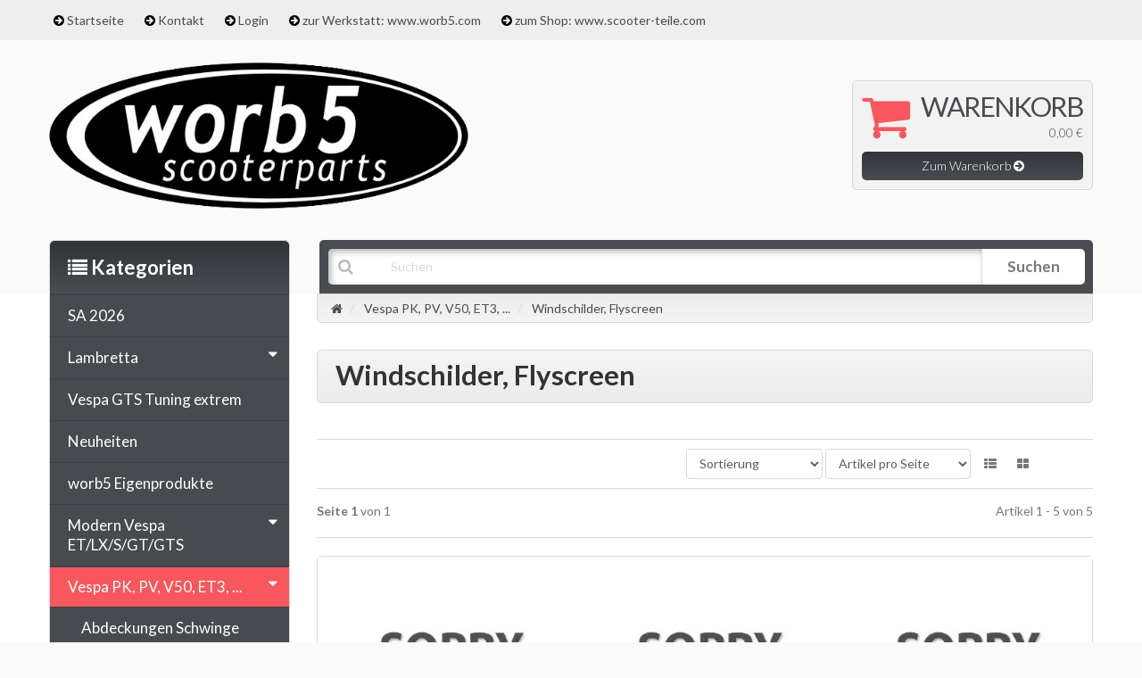

--- FILE ---
content_type: text/html; charset=iso-8859-1
request_url: https://vespa-lambretta-teile.com/Windschilder-Flyscreen
body_size: 28803
content:
<!DOCTYPE html>
<html lang="de">
<head>
    
        <meta http-equiv="content-type" content="text/html; charset=iso-8859-1">
        <meta name="description" content="Windschilder, Flyscreen: Flyscreen schwarz/klar, für Vespa 50-125/PV/ET3 inkl. Montagematerial - Flyscreen CUPPINI, weiß, für Vespa 50 Special/R 215x440mm, ">
        <meta name="keywords" content="Flyscreen, CUPPINI, weiß, für, Vespa, Special/R, 215x440mm, inkl., MontagematerialFlyscreen, blau, rot, schwarz/klar, 50-125/PV/ET3, M.O.D, Style, schwarz, /weiß, kariert, -125/PV/ET3, Montagematerial">
        <meta name="viewport" content="width=device-width, initial-scale=1.0, user-scalable=no">
        <meta http-equiv="X-UA-Compatible" content="IE=edge">
        <meta name="robots" content="index, follow">
    

    <title>Windschilder, Flyscreen - worb5 - www.vespa-lambretta-teile.com - Dei</title>

            <link rel="canonical" href="https://vespa-lambretta-teile.com/Windschilder-Flyscreen">
    
    
        <base href="https://vespa-lambretta-teile.com/">
    

    
        <link type="image/x-icon" href="templates/bs24_jtl4_trend/themes/base/images/favicon-jtl.ico" rel="shortcut icon">
            

    
        
                                    <link type="text/css" href="templates/bs24_jtl4_trend/themes/bs24_trend/bootstrap.css?v=1.19" rel="stylesheet">
                            <link type="text/css" href="templates/bs24_jtl4_trend/themes/bs24_trend/bs24_trend.css?v=1.19" rel="stylesheet">
                            <link type="text/css" href="templates/bs24_jtl4_trend/themes/bs24_trend/kunden.css?v=1.19" rel="stylesheet">
                            <link type="text/css" href="templates/bs24_jtl4_trend/../Evo/themes/base/offcanvas-menu.css?v=1.19" rel="stylesheet">
                            <link type="text/css" href="templates/bs24_jtl4_trend/../Evo/themes/base/pnotify.custom.css?v=1.19" rel="stylesheet">
                            <link type="text/css" href="templates/bs24_jtl4_trend/../Evo/themes/base/jquery-slider.css?v=1.19" rel="stylesheet">
            

                                                <link type="text/css" href="includes/plugins/jtl_paypal/version/111/frontend/css/style.css?v=1.19" rel="stylesheet">
                                    <link type="text/css" href="includes/plugins/jst_doofinder/version/111/frontend/css/jst_doofinder.css?v=1.19" rel="stylesheet">
                
                            
                    <link rel="alternate" type="application/rss+xml" title="Newsfeed www.vespa-lambretta-teile.com - by worb5" href="rss.xml">
                
            

    
    
            <style>
            body { background-color: #fafafa!important; }
        </style>
        <script src="//code.jquery.com/jquery-1.12.0.min.js"></script>
    <script src="templates/bs24_jtl4_trend/js/custom.js"></script>
    
<script>
    var head_conf={head:"jtl",screens:[480,768,992,1200]};
    (function(n,t){"use strict";function w(){}function u(n,t){if(n){typeof n=="object"&&(n=[].slice.call(n));for(var i=0,r=n.length;i<r;i++)t.call(n,n[i],i)}}function it(n,i){var r=Object.prototype.toString.call(i).slice(8,-1);return i!==t&&i!==null&&r===n}function s(n){return it("Function",n)}function a(n){return it("Array",n)}function et(n){var i=n.split("/"),t=i[i.length-1],r=t.indexOf("?");return r!==-1?t.substring(0,r):t}function f(n){(n=n||w,n._done)||(n(),n._done=1)}function ot(n,t,r,u){var f=typeof n=="object"?n:{test:n,success:!t?!1:a(t)?t:[t],failure:!r?!1:a(r)?r:[r],callback:u||w},e=!!f.test;return e&&!!f.success?(f.success.push(f.callback),i.load.apply(null,f.success)):e||!f.failure?u():(f.failure.push(f.callback),i.load.apply(null,f.failure)),i}function v(n){var t={},i,r;if(typeof n=="object")for(i in n)!n[i]||(t={name:i,url:n[i]});else t={name:et(n),url:n};return(r=c[t.name],r&&r.url===t.url)?r:(c[t.name]=t,t)}function y(n){n=n||c;for(var t in n)if(n.hasOwnProperty(t)&&n[t].state!==l)return!1;return!0}function st(n){n.state=ft;u(n.onpreload,function(n){n.call()})}function ht(n){n.state===t&&(n.state=nt,n.onpreload=[],rt({url:n.url,type:"cache"},function(){st(n)}))}function ct(){var n=arguments,t=n[n.length-1],r=[].slice.call(n,1),f=r[0];return(s(t)||(t=null),a(n[0]))?(n[0].push(t),i.load.apply(null,n[0]),i):(f?(u(r,function(n){s(n)||!n||ht(v(n))}),b(v(n[0]),s(f)?f:function(){i.load.apply(null,r)})):b(v(n[0])),i)}function lt(){var n=arguments,t=n[n.length-1],r={};return(s(t)||(t=null),a(n[0]))?(n[0].push(t),i.load.apply(null,n[0]),i):(u(n,function(n){n!==t&&(n=v(n),r[n.name]=n)}),u(n,function(n){n!==t&&(n=v(n),b(n,function(){y(r)&&f(t)}))}),i)}function b(n,t){if(t=t||w,n.state===l){t();return}if(n.state===tt){i.ready(n.name,t);return}if(n.state===nt){n.onpreload.push(function(){b(n,t)});return}n.state=tt;rt(n,function(){n.state=l;t();u(h[n.name],function(n){f(n)});o&&y()&&u(h.ALL,function(n){f(n)})})}function at(n){n=n||"";var t=n.split("?")[0].split(".");return t[t.length-1].toLowerCase()}function rt(t,i){function e(t){t=t||n.event;u.onload=u.onreadystatechange=u.onerror=null;i()}function o(f){f=f||n.event;(f.type==="load"||/loaded|complete/.test(u.readyState)&&(!r.documentMode||r.documentMode<9))&&(n.clearTimeout(t.errorTimeout),n.clearTimeout(t.cssTimeout),u.onload=u.onreadystatechange=u.onerror=null,i())}function s(){if(t.state!==l&&t.cssRetries<=20){for(var i=0,f=r.styleSheets.length;i<f;i++)if(r.styleSheets[i].href===u.href){o({type:"load"});return}t.cssRetries++;t.cssTimeout=n.setTimeout(s,250)}}var u,h,f;i=i||w;h=at(t.url);h==="css"?(u=r.createElement("link"),u.type="text/"+(t.type||"css"),u.rel="stylesheet",u.href=t.url,t.cssRetries=0,t.cssTimeout=n.setTimeout(s,500)):(u=r.createElement("script"),u.type="text/"+(t.type||"javascript"),u.src=t.url);u.onload=u.onreadystatechange=o;u.onerror=e;u.async=!1;u.defer=!1;t.errorTimeout=n.setTimeout(function(){e({type:"timeout"})},7e3);f=r.head||r.getElementsByTagName("head")[0];f.insertBefore(u,f.lastChild)}function vt(){for(var t,u=r.getElementsByTagName("script"),n=0,f=u.length;n<f;n++)if(t=u[n].getAttribute("data-headjs-load"),!!t){i.load(t);return}}function yt(n,t){var v,p,e;return n===r?(o?f(t):d.push(t),i):(s(n)&&(t=n,n="ALL"),a(n))?(v={},u(n,function(n){v[n]=c[n];i.ready(n,function(){y(v)&&f(t)})}),i):typeof n!="string"||!s(t)?i:(p=c[n],p&&p.state===l||n==="ALL"&&y()&&o)?(f(t),i):(e=h[n],e?e.push(t):e=h[n]=[t],i)}function e(){if(!r.body){n.clearTimeout(i.readyTimeout);i.readyTimeout=n.setTimeout(e,50);return}o||(o=!0,vt(),u(d,function(n){f(n)}))}function k(){r.addEventListener?(r.removeEventListener("DOMContentLoaded",k,!1),e()):r.readyState==="complete"&&(r.detachEvent("onreadystatechange",k),e())}var r=n.document,d=[],h={},c={},ut="async"in r.createElement("script")||"MozAppearance"in r.documentElement.style||n.opera,o,g=n.head_conf&&n.head_conf.head||"head",i=n[g]=n[g]||function(){i.ready.apply(null,arguments)},nt=1,ft=2,tt=3,l=4,p;if(r.readyState==="complete")e();else if(r.addEventListener)r.addEventListener("DOMContentLoaded",k,!1),n.addEventListener("load",e,!1);else{r.attachEvent("onreadystatechange",k);n.attachEvent("onload",e);p=!1;try{p=!n.frameElement&&r.documentElement}catch(wt){}p&&p.doScroll&&function pt(){if(!o){try{p.doScroll("left")}catch(t){n.clearTimeout(i.readyTimeout);i.readyTimeout=n.setTimeout(pt,50);return}e()}}()}i.load=i.js=ut?lt:ct;i.test=ot;i.ready=yt;i.ready(r,function(){y()&&u(h.ALL,function(n){f(n)});i.feature&&i.feature("domloaded",!0)})})(window);
    (function(n,t){"use strict";jQuery["fn"]["ready"]=function(fn){jtl["ready"](function(){jQuery["ready"]["promise"]()["done"](fn)});return jQuery}})(window);
</script>


<style type="text/css">
.df-layer__content {}
.df-panel {}
.df-panel__title {}
.df-panel__content {}
.df-aside {}
.df-aside__header {}
.df-aside__content {}
.df-main {}
.df-slider {}
.df-header {}
.df-results {}
.df-results__content {}
.df-results__dfclassic {}
.df-card {}
.df-card__main {}
.df-card__image {}
.df-card__content {}
.df-card__title {
max-height: 110px;
overflow: hidden;}
.df-card__description {}
.df-card__pricing {}
.df-card__price {}
.df-card__article_number{
font-weight: bold;
}
</style>
</head>


<body data-page="2" class="body-offcanvas">

<div id="main-wrapper" class="main-wrapper fluid aside-active">


<header class="hidden-print container-block" id="evo-nav-wrapper">
                   
                <div id="top-bar" class="text-right clearfix">
                    <div class="container">
                    

        
<ul class="cms-pages list-inline pull-left hidden-xs">
          
    
                                    <li class="">
                    <i class="fa fa-arrow-circle-right" aria-hidden="true"></i> <a href="Startseite">Startseite</a>
                </li>
                                                <li class="">
                    <i class="fa fa-arrow-circle-right" aria-hidden="true"></i> <a href="Kontakt">Kontakt</a>
                </li>
                                                <li class="">
                    <i class="fa fa-arrow-circle-right" aria-hidden="true"></i> <a href="Login">Login</a>
                </li>
                                                <li class="">
                    <i class="fa fa-arrow-circle-right" aria-hidden="true"></i> <a href="https://www.worb5.com">zur Werkstatt: www.worb5.com</a>
                </li>
                                                <li class="">
                    <i class="fa fa-arrow-circle-right" aria-hidden="true"></i> <a href="https://www.scooter-teile.com">zum Shop: www.scooter-teile.com</a>
                </li>
                    
    
</ul>

                    </div>
                </div>
                
    <div class="container">
        
                <div id="header-branding" class="row">
            
                
                <div class="row-fluid">
                    <div class="col-xs-12 col-sm-6 col-md-5" id="logo">
                        
                        <a href="https://vespa-lambretta-teile.com" title="www.vespa-lambretta-teile.com - by worb5">
                                                            <img src="bilder/intern/shoplogo/worb5-Logo.png" width="600" height="209" alt="www.vespa-lambretta-teile.com - by worb5" class="img-responsive">
                                                    </a>
                        
                    </div>
                    
                    <div class="col-xs-12 col-sm-6 col-md-4" id="phone">
                                             
                      
                                          
                    </div>
                    
                    
                    
                    
                    
                    <div class="col-xs-12 col-md-3 hidden-sm" id="shop-nav">
                    
                        <ul class="header-shop-nav nav navbar-nav force-float horizontal pull-right">
    
   

    
    
    



    
    <li class="hidden-xs cart-menu dropdown" data-toggle="basket-items">
        <div href="https://vespa-lambretta-teile.com/warenkorb.php" class="dropdown-toggle">
    <span class="fa fa-shopping-cart"></span>
    <span class="basket">Warenkorb</span>
        <span class="shopping-cart-label hidden-sm basket-count"> 0,00 &#8364;</span>
    <p><a href="https://vespa-lambretta-teile.com/warenkorb.php" class="btn btn-primary basket-btn">Zum Warenkorb <i class="fa fa-arrow-circle-right" aria-hidden="true"></i></a></p>
</div>
    </li>
    
    
</ul>

                    
                    </div>
                </div>
                
            
        </div>
                
            
            
                    
        <div id="search" class="col-xs-12  col-md-8 col-md-push-4  col-lg-9 col-lg-push-3">
            <form action="navi.php" method="GET">
                <div class="input-group">
                    <input name="qs" type="text" class="form-control ac_input" placeholder="Suchen" autocomplete="off">
                    <button type="submit" id="search-submit"><span>Suchen</span></button>
                    <i class="fa fa-search lupe"></i>
                        
                </div>
            </form>
        </div>
    
    </div>
        
    
    <div class="category-nav navbar-wrapper hidden-xs">
        
<div id="evo-main-nav-wrapper" class="nav-wrapper"><nav id="evo-main-nav" class="navbar navbar-default"><div class="container"><div class="megamenu"><ul class="nav navbar-nav force-float">
</ul></div></div></nav></div>
    </div>
    
    
    
        <nav id="shop-nav-xs" class="navbar navbar-default visible-xs visible-sm container">
<div class="container-fluid"><div class="navbar-collapse">
<ul class="nav navbar-nav navbar-left force-float"><li><a href="#" class="offcanvas-toggle" data-toggle="offcanvas" data-target="#navbar-offcanvas"><i class="fa fa-bars"></i> Alle Kategorien</a></li></ul>
<ul class="nav navbar-nav navbar-right force-float action-nav"><li><a href="https://vespa-lambretta-teile.com/warenkorb.php"><span class="fa fa-shopping-cart"></span></a></li></ul>
</div></div>
</nav>


<nav class="navbar navbar-default navbar-offcanvas" id="navbar-offcanvas">
<nav class="navbar navbar-inverse"><div class="container-fluid"><div class="navbar-nav nav navbar-right text-right"><a class="btn btn-offcanvas btn-default btn-close navbar-btn"><span class="fa fa-times"></span></a></div></div></nav><div class="container-fluid"><div class="sidebar-offcanvas">
<div class="navbar-categories"><ul class="nav navbar-nav">    <li><a href="SA-2026" data-ref="3569">SA 2026</a></li>
<li>
<a href="Lambretta" class="nav-sub" data-ref="2259">Lambretta<i class="fa fa-caret-right nav-toggle pull-right"></i></a><ul class="nav">    <li><a href="Motor" data-ref="2284">Motor</a></li>
<li><a href="Rahmenteile_1" data-ref="2260">Rahmenteile</a></li>
<li><a href="Chromteile" data-ref="2283">Chromteile</a></li>
<li><a href="Poliert-und-Edelstahl" data-ref="2308">Poliert und Edelstahl</a></li>
<li><a href="Spezialteile" data-ref="2309">Spezialteile</a></li>
<li><a href="sonstige-Lambretta-Teile" data-ref="2510">sonstige Lambretta Teile</a></li>
</ul>
</li>
<li><a href="Vespa-GTS-Tuning-extrem" data-ref="3488">Vespa GTS Tuning extrem</a></li>
<li><a href="Neuheiten" data-ref="3491">Neuheiten</a></li>
<li><a href="worb5-Eigenprodukte" data-ref="3465">worb5 Eigenprodukte</a></li>
<li>
<a href="Modern-Vespa-ET-LX-S-GT-GTS" class="nav-sub" data-ref="2938">Modern Vespa ET/LX/S/GT/GTS<i class="fa fa-caret-right nav-toggle pull-right"></i></a><ul class="nav">    <li><a href="ET2-50ccm-98" data-ref="2948">ET2 50ccm (-98)</a></li>
<li><a href="ET2-LX-LXV-S-50ccm" data-ref="2950">ET2/LX/LXV/S 50ccm</a></li>
<li><a href="ET4-LX-S-50ccm" data-ref="2954">ET4/LX/S 50ccm</a></li>
<li><a href="ET4-alt-125ccm" data-ref="3042">ET4 alt 125ccm</a></li>
<li><a href="ET4-125-150ccm" data-ref="2956">ET4 125/150ccm</a></li>
<li><a href="ET4-LX-LX-ie-LXV-LXV-ie-S-S-ie125ccm" data-ref="2958">ET4/LX/LX i.e./LXV/LXV i.e./S/S i.e.125ccm</a></li>
<li><a href="ET4-LX-LXV-S-150ccm" data-ref="2962">ET4/LX/LXV/S 150ccm</a></li>
<li><a href="LX-S-50ccm" data-ref="2952">LX/S 50ccm</a></li>
<li><a href="LX-4V-S-4V-50ccm" data-ref="3009">LX 4V/S 4V 50ccm</a></li>
<li><a href="LX-3V-ie-S-3V-ie-125-150ccm" data-ref="2995">LX 3V i.e./S 3V i.e. 125/150ccm</a></li>
<li><a href="LX-S-125-150ccm-4T-3V-ie" data-ref="3021">LX/S 125/150ccm 4T 3V i.e.</a></li>
<li><a href="S-50ccm-4T-2V" data-ref="3023">S 50ccm 4T 2V</a></li>
<li><a href="GTS-GTS-Super-GTV-GT-GT-L-125ccm" data-ref="2960">GTS/GTS Super/GTV/GT/GT L 125ccm</a></li>
<li><a href="GT-GT-L-200ccm" data-ref="2964">GT/GT L 200ccm</a></li>
<li><a href="GTS-GTV-GT-60-250ccm" data-ref="2966">GTS/GTV/GT 60 250ccm</a></li>
<li><a href="GTS-GTS-Super-GTV-300ccm" data-ref="2968">GTS/GTS Super/GTV 300ccm</a></li>
<li><a href="Variorollen" data-ref="2970">Variorollen</a></li>
</ul>
</li>
<li class="active">
<a href="Vespa-PK-PV-V50-ET3-" class="nav-sub" data-ref="2108">Vespa PK, PV, V50, ET3, ...<i class="fa fa-caret-right nav-toggle pull-right"></i></a><ul class="nav">    <li><a href="Abdeckungen-Schwinge" data-ref="2742">Abdeckungen Schwinge</a></li>
<li><a href="Ansaugstutzen" data-ref="2251">Ansaugstutzen</a></li>
<li><a href="Auspuffanlagen" data-ref="2252">Auspuffanlagen</a></li>
<li><a href="Blinker" data-ref="2688">Blinker</a></li>
<li><a href="Bremspedal-Pedalgummis" data-ref="2607">Bremspedal, Pedalgummis</a></li>
<li><a href="Dichtsaetze-und-Dichtringe" data-ref="2133">Dichtsätze und Dichtringe</a></li>
<li><a href="Gepaeckfach" data-ref="2637">Gepäckfach</a></li>
<li><a href="Gepaecktraeger-Topcase" data-ref="2680">Gepäckträger, Topcase</a></li>
<li><a href="Getriebe-Primaer-Kickstarter" data-ref="2595">Getriebe, Primär, Kickstarter</a></li>
<li><a href="Griffe_2" data-ref="2653">Griffe</a></li>
<li><a href="Gummiteile_3" data-ref="2725">Gummiteile</a></li>
<li><a href="Haupt-und-Seitenstaender" data-ref="2646">Haupt und Seitenständer</a></li>
<li><a href="Hebel_2" data-ref="2655">Hebel</a></li>
<li><a href="Hupen_1" data-ref="2719">Hupen</a></li>
<li><a href="Kabelbaeume-und-Kabelkaestchen_1" data-ref="2713">Kabelbäume und Kabelkästchen</a></li>
<li><a href="Kaskaden_1" data-ref="2717">Kaskaden</a></li>
<li><a href="Kotfluegel-Kotfluegelnippel" data-ref="2633">Kotflügel, Kotflügelnippel</a></li>
<li><a href="Kugellager" data-ref="2139">Kugellager</a></li>
<li><a href="Kupplungen" data-ref="2224">Kupplungen</a></li>
<li><a href="Kurbelwellen" data-ref="2250">Kurbelwellen</a></li>
<li><a href="Lenker" data-ref="2649">Lenker</a></li>
<li><a href="Licht-Blinker-Bremslichtschalter" data-ref="2702">Licht-, Blinker-, Bremslichtschalter</a></li>
<li><a href="Luefterrad-und-Zylinder-Abdeckungen" data-ref="2670">Lüfterrad und Zylinder Abdeckungen</a></li>
<li><a href="Motorgehaeuse-" data-ref="2131">Motorgehäuse, ...</a></li>
<li><a href="Reparaturbleche" data-ref="2639">Reparaturbleche</a></li>
<li><a href="Ruecklichter" data-ref="2690">Rücklichter</a></li>
<li><a href="Scheinwerfer_2" data-ref="2686">Scheinwerfer</a></li>
<li><a href="Schlitzrohre" data-ref="2642">Schlitzrohre</a></li>
<li><a href="Schloesser-Schliesszylinder_1" data-ref="2733">Schlösser, Schließzylinder</a></li>
<li><a href="Schriftzuege" data-ref="2665">Schriftzüge</a></li>
<li><a href="Seitendeckel" data-ref="2635">Seitendeckel</a></li>
<li><a href="Sitzbaenke-und-Zubehoer" data-ref="2672">Sitzbänke und Zubehör</a></li>
<li><a href="Stossdaempfer_12" data-ref="2631">Stoßdämpfer</a></li>
<li><a href="Sturzbuegel" data-ref="2682">Sturzbügel</a></li>
<li><a href="Tachometer_2" data-ref="2651">Tachometer</a></li>
<li><a href="Tanks-Benzinhaehne" data-ref="2668">Tanks, Benzinhähne</a></li>
<li><a href="Trittleisten_2" data-ref="2644">Trittleisten</a></li>
<li><a href="Trommelbremse-vorne-und-hinten_1" data-ref="2708">Trommelbremse vorne und hinten</a></li>
<li><a href="Tuningkits" data-ref="3173">Tuningkits</a></li>
<li><a href="Vergaser-Luftfilter-" data-ref="2253">Vergaser, Luftfilter, ...</a></li>
<li class="active"><a href="Windschilder-Flyscreen" data-ref="2684">Windschilder, Flyscreen</a></li>
<li><a href="Zylinder-und-Kolben" data-ref="2249">Zylinder und Kolben</a></li>
<li><a href="Zuendungen-und-Polraeder" data-ref="2220">Zündungen und Polräder</a></li>
</ul>
</li>
<li>
<a href="Vespa-PX-Sprint-VNA-LML-" class="nav-sub" data-ref="2117">Vespa PX, Sprint, VNA, LML, ...<i class="fa fa-caret-right nav-toggle pull-right"></i></a><ul class="nav">    <li><a href="Ansaugstutzen_2" data-ref="2254">Ansaugstutzen</a></li>
<li><a href="Auspuffanlagen_10" data-ref="2255">Auspuffanlagen</a></li>
<li><a href="Blinker_1" data-ref="2689">Blinker</a></li>
<li><a href="Bremspedal-Pedalgummis_1" data-ref="2608">Bremspedal, Pedalgummis</a></li>
<li><a href="Dichtsaetze-und-Dichtringe_1" data-ref="2153">Dichtsätze und Dichtringe</a></li>
<li><a href="Gepaeckfach_1" data-ref="2638">Gepäckfach</a></li>
<li><a href="Gepaecktraeger-Topcase_1" data-ref="2681">Gepäckträger, Topcase</a></li>
<li><a href="Getriebe-Primaer-Kickstarter_1" data-ref="2600">Getriebe, Primär, Kickstarter</a></li>
<li><a href="Griffe_3" data-ref="2654">Griffe</a></li>
<li><a href="Gummiteile_2" data-ref="2641">Gummiteile</a></li>
<li><a href="Haupt-und-Seitenstaender_1" data-ref="2647">Haupt und Seitenständer</a></li>
<li><a href="Hebel_3" data-ref="2656">Hebel</a></li>
<li><a href="Hupen" data-ref="2701">Hupen</a></li>
<li><a href="Kabelbaeume-und-Kabelkaestchen" data-ref="2700">Kabelbäume und Kabelkästchen</a></li>
<li><a href="Kaskaden" data-ref="2667">Kaskaden</a></li>
<li><a href="Kotfluegel-Kotfluegelnippel_1" data-ref="2634">Kotflügel, Kotflügelnippel</a></li>
<li><a href="Kugellager-PX" data-ref="2154">Kugellager PX</a></li>
<li><a href="Kupplungen_1" data-ref="2585">Kupplungen</a></li>
<li><a href="Kurbelwellen_1" data-ref="2258">Kurbelwellen</a></li>
<li><a href="Lenker_1" data-ref="2650">Lenker</a></li>
<li><a href="Lenksaeulen-Zubehoer" data-ref="2609">Lenksäulen, Zubehör</a></li>
<li><a href="Licht-Blinker-Bremslichtschalter_1" data-ref="2703">Licht-, Blinker-, Bremslichtschalter</a></li>
<li><a href="Luefterradabdeckungen-Zylinderhauben" data-ref="2671">Lüfterradabdeckungen, Zylinderhauben</a></li>
<li><a href="Motorgehaeuse-_1" data-ref="2152">Motorgehäuse, ...</a></li>
<li><a href="Reparaturbleche_1" data-ref="2640">Reparaturbleche</a></li>
<li><a href="Ruecklichter_1" data-ref="2691">Rücklichter</a></li>
<li><a href="Scheibenbremsen-hinten" data-ref="2606">Scheibenbremsen hinten</a></li>
<li><a href="Scheibenbremsen-vorne" data-ref="2605">Scheibenbremsen vorne</a></li>
<li><a href="Scheinwerfer_3" data-ref="2687">Scheinwerfer</a></li>
<li><a href="Schlitzrohre_1" data-ref="2643">Schlitzrohre</a></li>
<li><a href="Schloesser-Schliesszylinder" data-ref="2716">Schlösser, Schließzylinder</a></li>
<li><a href="Schriftzuege_1" data-ref="2666">Schriftzüge</a></li>
<li><a href="Schwingenabdeckungen" data-ref="2727">Schwingenabdeckungen</a></li>
<li><a href="Seitenhauben" data-ref="2636">Seitenhauben</a></li>
<li><a href="Sitzbaenke-und-Zubehoer_1" data-ref="2674">Sitzbänke und Zubehör</a></li>
<li><a href="Stossdaempfer_13" data-ref="2632">Stoßdämpfer</a></li>
<li><a href="Sturzbuegel_1" data-ref="2683">Sturzbügel</a></li>
<li><a href="Tachometer_3" data-ref="2652">Tachometer</a></li>
<li><a href="Tanks-Benzinhaehne_1" data-ref="2669">Tanks, Benzinhähne</a></li>
<li><a href="Trittleisten_3" data-ref="2645">Trittleisten</a></li>
<li><a href="Trommelbremse-vorne-und-hinten" data-ref="2707">Trommelbremse vorne und hinten</a></li>
<li><a href="Tuningkits_1" data-ref="3174">Tuningkits</a></li>
<li><a href="Umruestlenksaeulen-fuer-Scheibenbremse" data-ref="2610">Umrüstlenksäulen für Scheibenbremse</a></li>
<li><a href="Vergaser-Luftfilter-_1" data-ref="2257">Vergaser, Luftfilter, ...</a></li>
<li><a href="Windschilder-Flyscreen_1" data-ref="2685">Windschilder, Flyscreen</a></li>
<li><a href="Zylinder-und-Kolben_2" data-ref="2256">Zylinder und Kolben</a></li>
<li><a href="Zuendungen-und-Polraeder_1" data-ref="2239">Zündungen und Polräder</a></li>
</ul>
</li>
<li>
<a href="Vergaser-Tuning" class="nav-sub" data-ref="2191">Vergaser Tuning<i class="fa fa-caret-right nav-toggle pull-right"></i></a><ul class="nav">    <li><a href="Vergaser-Dellorto-PHB" data-ref="2192">Vergaser Dellorto PHB</a></li>
<li><a href="Vergaser-Dellorto-VHS" data-ref="2194">Vergaser Dellorto VHS</a></li>
<li><a href="Vergaser-Mikuni" data-ref="2196">Vergaser Mikuni</a></li>
<li><a href="Vergaser-Keihin-PWK" data-ref="2198">Vergaser Keihin PWK</a></li>
<li><a href="Zubehoer-Dellorto-PHB" data-ref="2193">Zubehör Dellorto PHB</a></li>
<li><a href="Zubehoer-Dellorto-VHS" data-ref="2195">Zubehör Dellorto VHS</a></li>
<li><a href="Zubehoer-Mikuni" data-ref="2197">Zubehör Mikuni</a></li>
<li><a href="Membranen-Verbindungsstuecke-Vergasergummis-" data-ref="2202">Membranen, Verbindungsstücke, Vergasergummis, ...</a></li>
<li><a href="Boostbottle-Benzinpumpen-Benzinschlauch-" data-ref="2204">Boostbottle, Benzinpumpen, Benzinschlauch, ...</a></li>
<li><a href="Luftfilter" data-ref="2203">Luftfilter</a></li>
<li><a href="Schnellgas-Choke-Gasrollen-" data-ref="2205">Schnellgas, Choke, Gasrollen, ...</a></li>
</ul>
</li>
<li>
<a href="Duesen" class="nav-sub" data-ref="2166">Düsen<i class="fa fa-caret-right nav-toggle pull-right"></i></a><ul class="nav">    <li><a href="5-mm-Duese-Dellorto" data-ref="2173">5 mm Düse Dellorto</a></li>
<li><a href="6-mm-Duese-Dellorto" data-ref="2174">6 mm Düse Dellorto</a></li>
<li><a href="PHBH-Mischrohr-Dellorto" data-ref="2178">PHBH Mischrohr Dellorto</a></li>
<li><a href="PHBH-Duesennadel-Dellorto" data-ref="2179">PHBH Düsennadel Dellorto</a></li>
<li><a href="PHBH-Gasschieber-Dellorto" data-ref="2180">PHBH Gasschieber Dellorto</a></li>
<li><a href="PHBH-Chokeduese-Dellorto" data-ref="2177">PHBH Chokedüse Dellorto</a></li>
<li><a href="SHB-Nebenduese-Dellorto" data-ref="2175">SHB Nebendüse Dellorto</a></li>
<li><a href="SHB-Chokeduese-Dellorto" data-ref="2176">SHB Chokedüse Dellorto</a></li>
<li><a href="VHS-Nebenduese-Dellorto" data-ref="2181">VHS Nebendüse Dellorto</a></li>
<li><a href="VHS-Mischrohr-Dellorto" data-ref="2182">VHS Mischrohr Dellorto</a></li>
<li><a href="VHS-Duesennadel-Dellorto" data-ref="2184">VHS Düsennadel Dellorto</a></li>
<li><a href="VHS-Gasschieber-Dellorto" data-ref="2185">VHS Gasschieber Dellorto</a></li>
<li><a href="VHS-Chokeduese-Dellorto" data-ref="2183">VHS Chokedüse Dellorto</a></li>
<li><a href="SI-Hauptduese-Dellorto" data-ref="2167">SI Hauptdüse Dellorto</a></li>
<li><a href="SI-Hauptluftduese-Dellorto" data-ref="2169">SI Hauptluftdüse Dellorto</a></li>
<li><a href="SI-Mischrohr-Dellorto" data-ref="2170">SI Mischrohr Dellorto</a></li>
<li><a href="SI-Nebenduese-Dellorto" data-ref="2168">SI Nebendüse Dellorto</a></li>
<li><a href="SI-Gasschieber-Dellorto" data-ref="2172">SI Gasschieber Dellorto</a></li>
<li><a href="SI-Chokeduese-Dellorto" data-ref="2171">SI Chokedüse Dellorto</a></li>
<li><a href="Mikuni-Hauptduese-Sechskant" data-ref="2186">Mikuni Hauptdüse Sechskant</a></li>
<li><a href="Mikuni-Nebenduese" data-ref="2187">Mikuni Nebendüse</a></li>
<li><a href="Mikuni-Powerjetduese" data-ref="2188">Mikuni Powerjetdüse</a></li>
<li><a href="Hauptduesen-Keihin-PWK" data-ref="2189">Hauptdüsen Keihin PWK</a></li>
<li><a href="Nebenduesen-Keihin-PWK" data-ref="2190">Nebendüsen Keihin PWK</a></li>
<li><a href="Vergaser-Gurthner-Duesen" data-ref="50">Gurthner Düsen</a></li>
</ul>
</li>
<li>
<a href="Drop-Bar-Lenker-Sport" class="nav-sub" data-ref="32">Drop Lenker<i class="fa fa-caret-right nav-toggle pull-right"></i></a><ul class="nav">    <li><a href="Drop-Lenker-Bar-M-Lenker" data-ref="33">Drop Lenker</a></li>
<li><a href="Drop-Lenker-Bar-Umbau-im-Austausch" data-ref="34">Drop Lenker Umbau</a></li>
</ul>
</li>
<li>
<a href="Zuendkerzen-Stecker-" class="nav-sub" data-ref="2244">Zündkerzen, Stecker, ...<i class="fa fa-caret-right nav-toggle pull-right"></i></a><ul class="nav">    <li><a href="Kurzgewinde" data-ref="2245">Kurzgewinde</a></li>
<li><a href="Langgewinde" data-ref="2246">Langgewinde</a></li>
<li><a href="Zuendkabel-Stecker-Zubehoer" data-ref="2247">Zündkabel, Stecker, Zubehör</a></li>
</ul>
</li>
<li><a href="Batterien-" data-ref="2248">Batterien, ...</a></li>
<li>
<a href="Oel-Pflege-Schmierstoffe" class="nav-sub" data-ref="2754">Öl, Pflege, Schmierstoffe<i class="fa fa-caret-right nav-toggle pull-right"></i></a><ul class="nav">    <li><a href="2-Takt-Oel" data-ref="2755">2 Takt Öl</a></li>
<li><a href="4-Takt-Oel" data-ref="2756">4 Takt Öl</a></li>
<li><a href="Getriebeoel" data-ref="2757">Getriebeöl</a></li>
<li><a href="Lack-Spraydosen-Lechler" data-ref="1987">Lack Spraydosen Lechler</a></li>
<li><a href="Lack-Politur" data-ref="2758">Lack, Politur</a></li>
</ul>
</li>
<li>
<a href="Reifen" class="nav-sub" data-ref="3493">Reifen<i class="fa fa-caret-right nav-toggle pull-right"></i></a><ul class="nav">    <li><a href="Reifen-350-8_1" data-ref="3549">Reifen 3.50-8</a></li>
<li><a href="Reifen-400-8_1" data-ref="3552">Reifen 4.00-8</a></li>
<li><a href="Reifen-275-9_1" data-ref="3544">Reifen 2.75-9</a></li>
<li><a href="Reifen-250-10_1" data-ref="3541">Reifen 2.50-10</a></li>
<li><a href="Reifen-275-10_1" data-ref="3542">Reifen 2.75-10</a></li>
<li><a href="Reifen-300-10_1" data-ref="3545">Reifen 3.00-10</a></li>
<li><a href="Reifen-350-10_1" data-ref="3547">Reifen 3.50-10</a></li>
<li><a href="Reifen-400-10_1" data-ref="3550">Reifen 4.00-10</a></li>
<li><a href="Reifen-450-10" data-ref="3553">Reifen 4.50-10</a></li>
<li><a href="Reifen-100-80-10_1" data-ref="3495">Reifen 100/80-10</a></li>
<li><a href="Reifen-100-90-10_1" data-ref="3498">Reifen 100/90-10</a></li>
<li><a href="Reifen-110-80-10_1" data-ref="3506">Reifen 110/80-10</a></li>
<li><a href="Reifen-110-90-10_1" data-ref="3509">Reifen 110/90-10</a></li>
<li><a href="Reifen-120-70-10_1" data-ref="3512">Reifen 120/70-10</a></li>
<li><a href="Reifen-120-90-10_1" data-ref="3520">Reifen 120/90-10</a></li>
<li><a href="Reifen-130-70-10_1" data-ref="3523">Reifen 130/70-10</a></li>
<li><a href="Reifen-130-90-10_1" data-ref="3528">Reifen 130/90-10</a></li>
<li><a href="Reifen-150-80-10_1" data-ref="3536">Reifen 150/80-10</a></li>
<li><a href="Reifen-80-100-10" data-ref="3557">Reifen 80/100-10</a></li>
<li><a href="Reifen-80-90-10" data-ref="3560">Reifen 80/90-10</a></li>
<li><a href="Reifen-90-100-10" data-ref="3562">Reifen 90/100-10</a></li>
<li><a href="Reifen-90-90-10_1" data-ref="3565">Reifen 90/90-10</a></li>
<li><a href="Reifen-110-70-11_1" data-ref="3502">Reifen 110/70-11</a></li>
<li><a href="Reifen-120-70-11_1" data-ref="3513">Reifen 120/70-11</a></li>
<li><a href="Reifen-130-70-11_1" data-ref="3524">Reifen 130/70-11</a></li>
<li><a href="Reifen-100-80-12" data-ref="3496">Reifen 100/80-12</a></li>
<li><a href="Reifen-100-90-12" data-ref="3499">Reifen 100/90-12</a></li>
<li><a href="Reifen-110-100-12" data-ref="3501">Reifen 110/100-12</a></li>
<li><a href="Reifen-110-70-12" data-ref="3503">Reifen 110/70-12</a></li>
<li><a href="Reifen-110-80-12" data-ref="3507">Reifen 110/80-12</a></li>
<li><a href="Reifen-110-90-12" data-ref="3510">Reifen 110/90-12</a></li>
<li><a href="Reifen-120-70-12_1" data-ref="3514">Reifen 120/70-12</a></li>
<li><a href="Reifen-120-80-12" data-ref="3518">Reifen 120/80-12</a></li>
<li><a href="Reifen-130-70-12_1" data-ref="3525">Reifen 130/70-12</a></li>
<li><a href="Reifen-130-80-12" data-ref="3527">Reifen 130/80-12</a></li>
<li><a href="Reifen-140-70-12" data-ref="3531">Reifen 140/70-12</a></li>
<li><a href="Reifen-275-12" data-ref="3543">Reifen 2.75-12</a></li>
<li><a href="Reifen-300-12" data-ref="3546">Reifen 3.00-12</a></li>
<li><a href="Reifen-350-12" data-ref="3548">Reifen 3.50-12</a></li>
<li><a href="Reifen-400-12" data-ref="3551">Reifen 4.00-12</a></li>
<li><a href="Reifen-60-100-12" data-ref="3554">Reifen 60/100-12</a></li>
<li><a href="Reifen-80-100-12" data-ref="3558">Reifen 80/100-12</a></li>
<li><a href="Reifen-90-90-12" data-ref="3566">Reifen 90/90-12</a></li>
<li><a href="Reifen-125R-12C" data-ref="3521">Reifen 125R-12C</a></li>
<li><a href="Reifen-155R-12C" data-ref="3537">Reifen 155R-12C</a></li>
<li><a href="Reifen-110-70-13" data-ref="3504">Reifen 110/70-13</a></li>
<li><a href="Reifen-110-90-13" data-ref="3511">Reifen 110/90-13</a></li>
<li><a href="Reifen-120-70-13" data-ref="3515">Reifen 120/70-13</a></li>
<li><a href="Reifen-130-60-13" data-ref="3522">Reifen 130/60-13</a></li>
<li><a href="Reifen-130-70-13" data-ref="3526">Reifen 130/70-13</a></li>
<li><a href="Reifen-140-60-13" data-ref="3529">Reifen 140/60-13</a></li>
<li><a href="Reifen-140-70-13" data-ref="3532">Reifen 140/70-13</a></li>
<li><a href="Reifen-150-70-13" data-ref="3534">Reifen 150/70-13</a></li>
<li><a href="Reifen-100-70-14" data-ref="3494">Reifen 100/70-14</a></li>
<li><a href="Reifen-100-80-14" data-ref="3497">Reifen 100/80-14</a></li>
<li><a href="Reifen-100-90-14" data-ref="3500">Reifen 100/90-14</a></li>
<li><a href="Reifen-110-70-14" data-ref="3505">Reifen 110/70-14</a></li>
<li><a href="Reifen-110-80-14" data-ref="3508">Reifen 110/80-14</a></li>
<li><a href="Reifen-120-70-14" data-ref="3516">Reifen 120/70-14</a></li>
<li><a href="Reifen-120-70R-14" data-ref="3517">Reifen 120/70R-14</a></li>
<li><a href="Reifen-120-80-14" data-ref="3519">Reifen 120/80-14</a></li>
<li><a href="Reifen-140-60-14" data-ref="3530">Reifen 140/60-14</a></li>
<li><a href="Reifen-140-70-14" data-ref="3533">Reifen 140/70-14</a></li>
<li><a href="Reifen-150-70-14" data-ref="3535">Reifen 150/70-14</a></li>
<li><a href="Reifen-160-60-14" data-ref="3538">Reifen 160/60-14</a></li>
<li><a href="Reifen-160-60R-14" data-ref="3539">Reifen 160/60R-14</a></li>
<li><a href="Reifen-180-80-14" data-ref="3540">Reifen 180/80-14</a></li>
<li><a href="Reifen-60-100-14" data-ref="3555">Reifen 60/100-14</a></li>
<li><a href="Reifen-70-90-14" data-ref="3556">Reifen 70/90-14</a></li>
<li><a href="Reifen-80-80-14" data-ref="3559">Reifen 80/80-14</a></li>
<li><a href="Reifen-80-90-14" data-ref="3561">Reifen 80/90-14</a></li>
<li><a href="Reifen-90-100-14" data-ref="3563">Reifen 90/100-14</a></li>
<li><a href="Reifen-90-80-14" data-ref="3564">Reifen 90/80-14</a></li>
<li><a href="Reifen-90-90-14" data-ref="3567">Reifen 90/90-14</a></li>
</ul>
</li>
<li>
<a href="Reifen-und-Felgen" class="nav-sub" data-ref="2612">Reifen und Felgen<i class="fa fa-caret-right nav-toggle pull-right"></i></a><ul class="nav">    <li><a href="Reifen-350-8" data-ref="2718">Reifen 3.50 - 8</a></li>
<li><a href="Reifen-400-8" data-ref="2720">Reifen 4.00 - 8</a></li>
<li><a href="Reifen-275-9" data-ref="2731">Reifen 2.75 - 9</a></li>
<li><a href="Reifen-250-10" data-ref="3176">Reifen 2.50 - 10</a></li>
<li><a href="Reifen-275-10" data-ref="2726">Reifen 2.75 - 10</a></li>
<li><a href="Reifen-300-10" data-ref="2621">Reifen 3.00 - 10</a></li>
<li><a href="Reifen-350-10" data-ref="2622">Reifen 3.50 - 10</a></li>
<li><a href="Reifen-400-10" data-ref="2623">Reifen 4.00 - 10</a></li>
<li><a href="Reifen-90-85-10" data-ref="2712">Reifen 90/85 - 10</a></li>
<li><a href="Reifen-90-90-10" data-ref="2624">Reifen 90/90 - 10</a></li>
<li><a href="Reifen-100-80-10" data-ref="2625">Reifen 100/80 - 10</a></li>
<li><a href="Reifen-100-85-10" data-ref="2711">Reifen 100/85 - 10</a></li>
<li><a href="Reifen-100-90-10" data-ref="2722">Reifen 100/90 - 10</a></li>
<li><a href="Reifen-110-55-10" data-ref="3175">Reifen 110/55 - 10</a></li>
<li><a href="Reifen-110-80-10" data-ref="2723">Reifen 110/80 - 10</a></li>
<li><a href="Reifen-120-70-10" data-ref="2626">Reifen 120/70 - 10</a></li>
<li><a href="Reifen-120-90-10" data-ref="2627">Reifen 120/90 - 10</a></li>
<li><a href="Reifen-130-70-10" data-ref="2628">Reifen 130/70 - 10</a></li>
<li><a href="Reifen-130-90-10" data-ref="2629">Reifen 130/90 - 10</a></li>
<li><a href="8-Zoll-Felgen" data-ref="2615">8 Zoll Felgen</a></li>
<li><a href="9-Zoll-Felgen" data-ref="2616">9 Zoll Felgen</a></li>
<li><a href="10-Zoll-Felgen" data-ref="2617">10 Zoll Felgen</a></li>
<li><a href="Breitreifenfelgen" data-ref="2614">Breitreifenfelgen</a></li>
<li><a href="Umruestfelgen-8-9-auf-10-Zoll" data-ref="2613">Umrüstfelgen 8/9 auf 10 Zoll</a></li>
<li><a href="Schlaeuche-und-Zubehoer" data-ref="2630">Schläuche und Zubehör</a></li>
<li><a href="Reserveradhalter" data-ref="2619">Reserveradhalter</a></li>
<li><a href="Reserverad-Abdeckungen" data-ref="2620">Reserverad Abdeckungen</a></li>
<li><a href="Radkappen" data-ref="2618">Radkappen</a></li>
</ul>
</li>
<li>
<a href="Gluehbirnen-Leuchtmittel" class="nav-sub" data-ref="2692">Glühbirnen, Leuchtmittel<i class="fa fa-caret-right nav-toggle pull-right"></i></a><ul class="nav">    <li><a href="BA-15s-Birnenkits-fuer-Blinker" data-ref="2695">BA 15s Birnenkits für Blinker</a></li>
<li><a href="Birne-Sockel-BA-15s" data-ref="2694">Birne Sockel BA 15s</a></li>
<li><a href="Birne-Sockel-BA7s" data-ref="2746">Birne Sockel BA7s</a></li>
<li><a href="Birne-Sockel-BA9s" data-ref="2699">Birne Sockel BA9s</a></li>
<li><a href="Scheinwerferbirnen-Halogen-Sockel-P43T" data-ref="2736">Scheinwerferbirnen Halogen Sockel P43T</a></li>
<li><a href="Scheinwerferbirnen-Sockel-P26s" data-ref="2744">Scheinwerferbirnen Sockel P26s</a></li>
<li><a href="Scheinwerferbirnen-Sockel-P45T" data-ref="2693">Scheinwerferbirnen Sockel P45T</a></li>
<li><a href="Scheinwerferbrinen-Sockel-BA20d" data-ref="2741">Scheinwerferbrinen Sockel BA20d</a></li>
<li><a href="Soffitten" data-ref="2696">Soffitten</a></li>
<li><a href="Tachobeleuchtung" data-ref="2698">Tachobeleuchtung</a></li>
</ul>
</li>
<li><a href="Beleuchtung-allgemein" data-ref="2530">Beleuchtung allgemein</a></li>
<li>
<a href="Seilzuege-Teflon-Tachowelle-Bowdenzug-Schraubnippel" class="nav-sub" data-ref="142">Seilzüge<i class="fa fa-caret-right nav-toggle pull-right"></i></a><ul class="nav">    <li><a href="Kleinteile" data-ref="2664">Kleinteile</a></li>
<li><a href="Seilzug-Bremse-hinten" data-ref="2734">Seilzug Bremse hinten</a></li>
<li><a href="Seilzug-Bremse-vorne" data-ref="2657">Seilzug Bremse vorne</a></li>
<li><a href="Seilzug-Choke" data-ref="2743">Seilzug Choke</a></li>
<li><a href="Seilzug-fuer-Piaggio-APE" data-ref="2661">Seilzug für Piaggio APE</a></li>
<li><a href="Seilzug-Gang" data-ref="2658">Seilzug Gang</a></li>
<li><a href="Seilzug-Gas" data-ref="2659">Seilzug Gas</a></li>
<li><a href="Seilzug-Kupplung" data-ref="2660">Seilzug Kupplung</a></li>
<li><a href="Seilzughuelle" data-ref="2663">Seilzughülle</a></li>
<li><a href="Seilzugkit" data-ref="2662">Seilzugkit</a></li>
<li><a href="x-diverse-Seilzuege" data-ref="3197">x diverse Seilzüge</a></li>
</ul>
</li>
<li><a href="Spiegel" data-ref="2648">Spiegel</a></li>
<li>
<a href="Moto-Tassinari" class="nav-sub" data-ref="2576">Moto Tassinari<i class="fa fa-caret-right nav-toggle pull-right"></i></a><ul class="nav">    <li><a href="Dichtungen_1" data-ref="2581">Dichtungen</a></li>
<li><a href="Shirts" data-ref="2582">Shirts</a></li>
<li><a href="vforce-3-Membrane" data-ref="2579">vforce 3 Membrane</a></li>
</ul>
</li>
<li>
<a href="Wasserkuehlung" class="nav-sub" data-ref="2130">Wasserkühlung<i class="fa fa-caret-right nav-toggle pull-right"></i></a><ul class="nav">    <li><a href="Wasserkuehlung-Kuehler-Zubehoer" data-ref="279">Kühler, Zubehör</a></li>
<li><a href="Wasserkuehlung-Koepfe" data-ref="277">Köpfe</a></li>
<li><a href="Wasserkuehlung-Polini-Rotax-123-122" data-ref="72">Polini, Rotax</a></li>
<li><a href="Wasserkuehlung-Temperaturanzeige" data-ref="278">Temperaturanzeige</a></li>
</ul>
</li>
<li>
<a href="Accessoires_2" class="nav-sub" data-ref="3171">Accessoires<i class="fa fa-caret-right nav-toggle pull-right"></i></a><ul class="nav">    <li><a href="Accessoires" data-ref="2765">Accessoires</a></li>
<li><a href="Accessoires-fuer-Kinder" data-ref="2761">Accessoires für Kinder</a></li>
<li><a href="Buecher" data-ref="2766">Bücher</a></li>
</ul>
</li>
<li><a href="Helme" data-ref="2762">Helme</a></li>
<li>
<a href="Kleidung-und-Taschen" class="nav-sub" data-ref="3170">Kleidung und Taschen<i class="fa fa-caret-right nav-toggle pull-right"></i></a><ul class="nav">    <li><a href="Streetwear" data-ref="2521">Streetwear</a></li>
<li><a href="Kleidung-Allgemein" data-ref="2764">Kleidung Allgemein</a></li>
<li><a href="Schutzkleidung-und-Zubehoer" data-ref="2760">Schutzkleidung und Zubehör</a></li>
<li><a href="Taschen" data-ref="2763">Taschen</a></li>
</ul>
</li>
<li>
<a href="Werkzeuge-Werkstatt" class="nav-sub" data-ref="2748">Werkzeuge, Werkstatt<i class="fa fa-caret-right nav-toggle pull-right"></i></a><ul class="nav">    <li><a href="Auspuff-Zubehoer" data-ref="3198">Auspuff Zubehör</a></li>
<li><a href="Kabel-Sicherungen" data-ref="104">Kabel, Sicherungen</a></li>
<li><a href="Sonstige-Werkzeuge" data-ref="2753">Sonstige Werkzeuge</a></li>
<li><a href="Werkzeuge-fuer-Elektrik" data-ref="2752">Werkzeuge für Elektrik</a></li>
<li><a href="Werkzeuge-fuer-Motor" data-ref="2749">Werkzeuge für Motor</a></li>
<li><a href="Werkzeuge-fuer-Rahmen" data-ref="2750">Werkzeuge für Rahmen</a></li>
<li><a href="Werkzeuge-fuer-Reifen" data-ref="2751">Werkzeuge für Reifen</a></li>
<li><a href="Werkstattbedarf" data-ref="2759">Werkstattbedarf</a></li>
</ul>
</li>
<li>
<a href="Sonderkolben" class="nav-sub" data-ref="76">Sonderkolben<i class="fa fa-caret-right nav-toggle pull-right"></i></a><ul class="nav">    <li><a href="Kolbenbolzen-Clips-Sicherungen" data-ref="80">Clips Kolbenbolzen</a></li>
<li><a href="Kolben-Ring-Pins-Kerbstifte" data-ref="79">Kolben Ring Pins</a></li>
<li><a href="Lambretta-Sonderkolben-MB-Schmiedekolben-Racetour" data-ref="701">Lambretta</a></li>
<li><a href="Wiseco-Sonderkolben" data-ref="77">Wiseco Sonderkolben</a></li>
</ul>
</li>
<li>
<a href="Pleuele-Hubzapfen-Exzenter-Kolbenbolzen-Kolbenbolzenlager-Anlaufscheibe" class="nav-sub" data-ref="58">Pleuele, Hubzapfen<i class="fa fa-caret-right nav-toggle pull-right"></i></a><ul class="nav">    <li><a href="Anlaufscheibe-Pleuellager" data-ref="61">Anlaufscheiben</a></li>
<li><a href="Hubzapfen-exzentrisch" data-ref="65">Hubzapfen exzentrisch</a></li>
<li><a href="Hubzapfen-std" data-ref="60">Hubzapfen std.</a></li>
<li><a href="Kolbenbolzen" data-ref="85">Kolbenbolzen</a></li>
<li><a href="Kolbenbolzenlager" data-ref="63">Kolbenbolzenlager</a></li>
<li><a href="Pleuel-Kit" data-ref="64">Pleuel Kit</a></li>
<li><a href="Pleuel-Kit-italienisch" data-ref="1807">Pleuel Kit italienisch</a></li>
<li><a href="Pleuele" data-ref="59">Pleuele</a></li>
<li><a href="Pleuelkit-Hotrod" data-ref="830">Pleuelkit Hotrod</a></li>
<li><a href="Pleuellager-unten" data-ref="62">Pleuellager unten</a></li>
</ul>
</li>
<li>
<a href="Schrauben-Inbus-Sechskant-Muttern-Bolzen-Scheiben-Zahnscheibe" class="nav-sub" data-ref="43">Schrauben<i class="fa fa-caret-right nav-toggle pull-right"></i></a><ul class="nav">    <li><a href="Blechschrauben" data-ref="66">Blechschrauben</a></li>
<li><a href="Federringe" data-ref="51">Federringe</a></li>
<li><a href="Gummipuffer" data-ref="68">Gummipuffer</a></li>
<li><a href="Innensechskant-Schraube" data-ref="44">Innensechskant Schraube</a></li>
<li><a href="Innensechskant-Senkschraube" data-ref="67">Innensechskant Senkschraube</a></li>
<li><a href="Innensechskant-Stiftschraube" data-ref="75">Innensechskant Stiftschraube</a></li>
<li><a href="Motor-Schrauben" data-ref="70">Motor Schrauben</a></li>
<li><a href="Muttern" data-ref="46">Muttern</a></li>
<li><a href="Schlitz-und-Kreuzschlitz" data-ref="49">Schlitz und Kreuzschlitz</a></li>
<li><a href="Sechskant-Schraube" data-ref="45">Sechskant Schraube</a></li>
<li><a href="sonstige-Schrauben" data-ref="2511">sonstige Schrauben</a></li>
<li><a href="Splinte" data-ref="48">Splinte</a></li>
<li><a href="Unterlegscheiben" data-ref="47">Unterlegscheiben</a></li>
<li><a href="Zahnscheiben" data-ref="52">Zahnscheiben</a></li>
</ul>
</li>
<li>
<a href="diverse-Teile-alle" class="nav-sub" data-ref="3169">diverse Teile alle<i class="fa fa-caret-right nav-toggle pull-right"></i></a><ul class="nav">    <li><a href="Largeframe-PX-Sprint-Rally-" data-ref="2017">Largeframe (PX, Sprint, Rally, ...)</a></li>
<li><a href="PK-PV-V50-ET3-XL2-SS50-SS90-Primavera-Smallframe" data-ref="15">PV, V50, ET3, Pk, XL2</a></li>
<li><a href="PX-T5-Sprint-Rally-Largeframe" data-ref="18">PX, T5 (Sprint, Rally)</a></li>
<li><a href="Sonstiges-Zubehoer-SA" data-ref="2516">Sonstiges Zubehör SA</a></li>
<li><a href="Zuendung-Elektrik-Batterien-Ladegeraete-Sicherungen-Zuend-Stecker-Kerze" data-ref="103">Zündung, Elektrik</a></li>
<li><a href="Oele-Dichtmassen-Reiniger-2-Takt-4-Takt-Motoroel-Getriebeoel" data-ref="381">Öle, Dichtmassen, Lack</a></li>
<li><a href="Werkzeuge-Abzieher" data-ref="28">Werkzeuge 2</a></li>
<li><a href="Sonstige-Vespa-Teile" data-ref="2311">Sonstige Vespa Teile</a></li>
<li><a href="Sonstige-Teile" data-ref="2048">Sonstige Teile</a></li>
<li><a href="Malossi" data-ref="2747">Malossi</a></li>
</ul>
</li>
<li><a href="sonstige-Teile-nicht-sortiert" data-ref="3466">sonstige Teile</a></li>
</ul></div>
<hr>
<ul class="nav navbar-nav">
<li class=""><a href="Startseite">Startseite</a></li>
<li class=""><a href="Kontakt">Kontakt</a></li>
<li class=""><a href="Login">Login</a></li>
<li class=""><a href="https://www.worb5.com">zur Werkstatt: www.worb5.com</a></li>
<li class=""><a href="https://www.scooter-teile.com">zum Shop: www.scooter-teile.com</a></li>
</ul>
</div></div>
</nav>
    

</header>


<div id="content-wrapper">


                    <div class="container">
        
        <div class="container">
        
                        <div class="row">
                
                <div id="content" class="col-xs-12  col-md-8 col-md-push-4  col-lg-9 col-lg-push-3">
                
                    
                    <div class="breadcrumb-wrapper hidden-xs"><div class="row"><div class="col-xs-12"><ol id="breadcrumb" class="breadcrumb" itemprop="breadcrumb" itemscope itemtype="http://schema.org/BreadcrumbList">
<li class="breadcrumb-item first" itemprop="itemListElement" itemscope itemtype="http://schema.org/ListItem">
<a itemprop="item" href="https://vespa-lambretta-teile.com/" title="Startseite"><span class="fa fa-home"></span><span itemprop="name" class="hidden">Startseite</span></a><meta itemprop="url" content="https://vespa-lambretta-teile.com/">
<meta itemprop="position" content="1">
</li>
<li class="breadcrumb-item" itemprop="itemListElement" itemscope itemtype="http://schema.org/ListItem">
<a itemprop="item" href="https://vespa-lambretta-teile.com/Vespa-PK-PV-V50-ET3-" title="Vespa PK, PV, V50, ET3, ..."><span itemprop="name">Vespa PK, PV, V50, ET3, ...</span></a><meta itemprop="url" content="https://vespa-lambretta-teile.com/Vespa-PK-PV-V50-ET3-">
<meta itemprop="position" content="2">
</li>
<li class="breadcrumb-item last" itemprop="itemListElement" itemscope itemtype="http://schema.org/ListItem">
<a itemprop="item" href="https://vespa-lambretta-teile.com/Windschilder-Flyscreen" title="Windschilder, Flyscreen"><span itemprop="name">Windschilder, Flyscreen</span></a><meta itemprop="url" content="https://vespa-lambretta-teile.com/Windschilder-Flyscreen">
<meta itemprop="position" content="3">
</li>
</ol></div></div></div>
                    
    


    <div id="result-wrapper">
        
        


    

    



    <div class="title"><h1>Windschilder, Flyscreen</h1></div>
    <div class="desc clearfix">
                                    </div>







    <form id="improve_search" action="navi.php" method="get" class="form-inline clearfix">
                    <input type="hidden" name="k" value="2684">                                                        
                                                            
                                            
                <div id="result-options" class="panel-wrap hidden-xs">
    <div class="row">
        <div class="col-sm-8 col-sm-push-4 displayoptions form-inline text-right hidden-xs">
            
            <div class="form-group">
                <select name="Sortierung" onchange="$('#improve_search').submit();" class="form-control form-small">
                                            <option value="0">Sortierung</option>                    <option value="100">Standard</option>
                                            <option value="1">Name A-Z</option>
                                            <option value="2">Name Z-A</option>
                                            <option value="3">Preis aufsteigend</option>
                                            <option value="4">Preis absteigend</option>
                    
                </select>
            </div>
            <div class="form-group">
                <select name="af" onchange="$('#improve_search').submit();" class="form-control form-small">
                    <option value="0">Artikel pro Seite</option>
                    <option value="9">9 Artikel pro Seite</option>
                    <option value="18">18 Artikel pro Seite</option>
                    <option value="30">30 Artikel pro Seite</option>
                    <option value="90">90 Artikel pro Seite</option>
                </select>
            </div>
                            <div class="btn-group">
                    <a href="https://vespa-lambretta-teile.com/navi.php?k=2684&amp;ed=1" id="ed_list" class="btn btn-default btn-option ed list " role="button" title="Liste"><span class="fa fa-th-list"></span></a>
                    <a href="https://vespa-lambretta-teile.com/navi.php?k=2684&amp;ed=2" id="ed_gallery" class="btn btn-default btn-option ed gallery " role="button" title="Galerie"><span class="fa fa-th-large"></span></a>
                </div>
                        
        </div>
            </div>
    </div>

    </form>


    <div class="row list-pageinfo top10">
        <div class="col-xs-4 page-current">
            <strong>Seite 1</strong> von 1
        </div>
        <div class="col-xs-8 page-total text-right">
            Artikel 1 - 5 von 5
        </div>
    </div>

<hr>

        
    
        
                                    
                        
        
                
        
        <div class="row row-eq-height row-eq-img-height gallery" id="product-list" itemprop="mainEntity" itemscope itemtype="http://schema.org/ItemList">
                            <div class="product-wrapper col-xs-6 col-lg-4" itemprop="itemListElement" itemscope itemtype="http://schema.org/ListItem">
                    <meta itemprop="position" content="1">
                                            

    <div id="result-wrapper_buy_form_64071" class="product-cell text-center thumbnail">
    
        <a class="image-wrapper" href="Flyscreen-CUPPINI-blau-fuer-Vespa-50-Special/R-215x440mm-inkl-Montagematerial">
                                        
            
<div class="image-box">
    <div class="image-content">
        <img alt="Flyscreen CUPPINI, blau, für Vespa 50 Special/R..." data-src="media/image/product/64071/md/flyscreen-cuppini-blau-fuer-vespa-50-special-r-215x440mm-inkl-montagematerial.jpg" data-id="1">
                    <meta itemprop="image" content="https://vespa-lambretta-teile.com/media/image/product/64071/md/flyscreen-cuppini-blau-fuer-vespa-50-special-r-215x440mm-inkl-montagematerial.jpg">
            </div>
</div>

            
                </a>
    
    
        <div class="caption">
        <h4 class="title" itemprop="name"><a href="Flyscreen-CUPPINI-blau-fuer-Vespa-50-Special/R-215x440mm-inkl-Montagematerial">Flyscreen CUPPINI, blau, für Vespa 50 Special/R 215x440mm, inkl. Montagematerial</a></h4>
        Artikelnummer: V1515786
                                <div class="old_price">Alter Preis:
                            <del class="value text-nowrap">65,70 &#8364;</del>
                        </div>
                <meta itemprop="url" content="https://vespa-lambretta-teile.com/Flyscreen-CUPPINI-blau-fuer-Vespa-50-Special/R-215x440mm-inkl-Montagematerial">
                                                
    <div class="price_wrapper">
    
    
                        
                            <strong class="price text-nowrap special-price">
                <span>62,42 &#8364;</span> <span class="footnote-reference">*</span>            </strong>
                            <div class="price-note">
                
                                
                            </div>
                
    </div>

        </div>
    
    <form id="buy_form_64071" action="navi.php" method="post" class="form form-basket" data-toggle="basket-add">
        <input type="hidden" class="jtl_token" name="jtl_token" value="13ed15e5aa80279768785bfec6069a55">
        
            <div class="delivery-status">
                                                                    <div class="estimated_delivery hiddenxs">
                        <small>Lieferzeit: 0 Werktage</small>
                    </div>
                            </div>
        
        <div class="expandable">
                        <div class="hiddenxs">
            
                                <div class="quantity-wrapper form-group top7">
                    <div class="input-group input-group">
                        <input type="number" min="0" size="2" id="quantity64071" class="quantity form-control text-right" name="anzahl" autocomplete="off" value="1">

                        <span class="change_quantity input-group-btn">
                            <button type="submit" class="btn btn-primary" id="submit64071" title="In den Warenkorb">
                                <span class="fa fa-shopping-basket"></span>
                                <span class="hidden-xs"> In den Warenkorb</span>
                            </button>
                        </span>
                    </div>
                </div>
                        
            
            <form action="" method="post" class="hidden-sm hidden-xs product-actions" data-toggle="product-actions">
                <input type="hidden" class="jtl_token" name="jtl_token" value="13ed15e5aa80279768785bfec6069a55">
                <div class="actions btn-group btn-group-xs btn-group-justified" role="group" aria-label="...">
                
                                                                        <div class="btn-group btn-group-xs" role="group">
                                <button name="Vergleichsliste" type="submit" class="compare btn btn-default" title="auf die Vergleichsliste">
                                    <span class="fa fa-tasks"></span>
                                </button>
                            </div>
                                                                            <div class="btn-group btn-group-xs" role="group">
                                <button name="Wunschliste" type="submit" class="wishlist btn btn-default" title="auf den Wunschzettel">
                                    <span class="fa fa-heart"></span>
                                </button>
                            </div>
                                                                                    
                </div>
                <input type="hidden" name="a" value="64071">
            </form>
        </div>

                                <input type="hidden" name="a" value="64071">
        <input type="hidden" name="wke" value="1">
        <input type="hidden" name="overview" value="1">
        <input type="hidden" name="Sortierung" value="">
                            <input type="hidden" name="k" value="2684">                                                
                    
                        </div>
    </form>
</div>

                                    </div>
                            <div class="product-wrapper col-xs-6 col-lg-4" itemprop="itemListElement" itemscope itemtype="http://schema.org/ListItem">
                    <meta itemprop="position" content="2">
                                            

    <div id="result-wrapper_buy_form_64070" class="product-cell text-center thumbnail">
    
        <a class="image-wrapper" href="Flyscreen-CUPPINI-rot-fuer-Vespa-50-Special/R-215x440mm-inkl-Montagematerial">
                                        
            
<div class="image-box">
    <div class="image-content">
        <img alt="Flyscreen CUPPINI, rot, für Vespa 50 Special/R 215x440mm,..." data-src="media/image/product/64070/md/flyscreen-cuppini-rot-fuer-vespa-50-special-r-215x440mm-inkl-montagematerial.jpg" data-id="2">
                    <meta itemprop="image" content="https://vespa-lambretta-teile.com/media/image/product/64070/md/flyscreen-cuppini-rot-fuer-vespa-50-special-r-215x440mm-inkl-montagematerial.jpg">
            </div>
</div>

            
                </a>
    
    
        <div class="caption">
        <h4 class="title" itemprop="name"><a href="Flyscreen-CUPPINI-rot-fuer-Vespa-50-Special/R-215x440mm-inkl-Montagematerial">Flyscreen CUPPINI, rot, für Vespa 50 Special/R 215x440mm, inkl. Montagematerial</a></h4>
        Artikelnummer: V1515785
                                <div class="old_price">Alter Preis:
                            <del class="value text-nowrap">93,00 &#8364;</del>
                        </div>
                <meta itemprop="url" content="https://vespa-lambretta-teile.com/Flyscreen-CUPPINI-rot-fuer-Vespa-50-Special/R-215x440mm-inkl-Montagematerial">
                                                
    <div class="price_wrapper">
    
    
                        
                            <strong class="price text-nowrap special-price">
                <span>88,35 &#8364;</span> <span class="footnote-reference">*</span>            </strong>
                            <div class="price-note">
                
                                
                            </div>
                
    </div>

        </div>
    
    <form id="buy_form_64070" action="navi.php" method="post" class="form form-basket" data-toggle="basket-add">
        <input type="hidden" class="jtl_token" name="jtl_token" value="13ed15e5aa80279768785bfec6069a55">
        
            <div class="delivery-status">
                                                                    <div class="estimated_delivery hiddenxs">
                        <small>Lieferzeit: 0 Werktage</small>
                    </div>
                            </div>
        
        <div class="expandable">
                        <div class="hiddenxs">
            
                                <div class="quantity-wrapper form-group top7">
                    <div class="input-group input-group">
                        <input type="number" min="0" size="2" id="quantity64070" class="quantity form-control text-right" name="anzahl" autocomplete="off" value="1">

                        <span class="change_quantity input-group-btn">
                            <button type="submit" class="btn btn-primary" id="submit64070" title="In den Warenkorb">
                                <span class="fa fa-shopping-basket"></span>
                                <span class="hidden-xs"> In den Warenkorb</span>
                            </button>
                        </span>
                    </div>
                </div>
                        
            
            <form action="" method="post" class="hidden-sm hidden-xs product-actions" data-toggle="product-actions">
                <input type="hidden" class="jtl_token" name="jtl_token" value="13ed15e5aa80279768785bfec6069a55">
                <div class="actions btn-group btn-group-xs btn-group-justified" role="group" aria-label="...">
                
                                                                        <div class="btn-group btn-group-xs" role="group">
                                <button name="Vergleichsliste" type="submit" class="compare btn btn-default" title="auf die Vergleichsliste">
                                    <span class="fa fa-tasks"></span>
                                </button>
                            </div>
                                                                            <div class="btn-group btn-group-xs" role="group">
                                <button name="Wunschliste" type="submit" class="wishlist btn btn-default" title="auf den Wunschzettel">
                                    <span class="fa fa-heart"></span>
                                </button>
                            </div>
                                                                                    
                </div>
                <input type="hidden" name="a" value="64070">
            </form>
        </div>

                                <input type="hidden" name="a" value="64070">
        <input type="hidden" name="wke" value="1">
        <input type="hidden" name="overview" value="1">
        <input type="hidden" name="Sortierung" value="">
                            <input type="hidden" name="k" value="2684">                                                
                    
                        </div>
    </form>
</div>

                                    </div>
                            <div class="product-wrapper col-xs-6 col-lg-4" itemprop="itemListElement" itemscope itemtype="http://schema.org/ListItem">
                    <meta itemprop="position" content="3">
                                            

    <div id="result-wrapper_buy_form_64069" class="product-cell text-center thumbnail">
    
        <a class="image-wrapper" href="Flyscreen-CUPPINI-weiss-fuer-Vespa-50-Special/R-215x440mm-inkl-Montagematerial">
                                        
            
<div class="image-box">
    <div class="image-content">
        <img alt="Flyscreen CUPPINI, weiß, für Vespa 50 Special/R..." data-src="media/image/product/64069/md/flyscreen-cuppini-weiss-fuer-vespa-50-special-r-215x440mm-inkl-montagematerial.jpg" data-id="3">
                    <meta itemprop="image" content="https://vespa-lambretta-teile.com/media/image/product/64069/md/flyscreen-cuppini-weiss-fuer-vespa-50-special-r-215x440mm-inkl-montagematerial.jpg">
            </div>
</div>

            
                </a>
    
    
        <div class="caption">
        <h4 class="title" itemprop="name"><a href="Flyscreen-CUPPINI-weiss-fuer-Vespa-50-Special/R-215x440mm-inkl-Montagematerial">Flyscreen CUPPINI, weiß, für Vespa 50 Special/R 215x440mm, inkl. Montagematerial</a></h4>
        Artikelnummer: V1515784
                                <div class="old_price">Alter Preis:
                            <del class="value text-nowrap">76,00 &#8364;</del>
                        </div>
                <meta itemprop="url" content="https://vespa-lambretta-teile.com/Flyscreen-CUPPINI-weiss-fuer-Vespa-50-Special/R-215x440mm-inkl-Montagematerial">
                                                
    <div class="price_wrapper">
    
    
                        
                            <strong class="price text-nowrap special-price">
                <span>72,20 &#8364;</span> <span class="footnote-reference">*</span>            </strong>
                            <div class="price-note">
                
                                
                            </div>
                
    </div>

        </div>
    
    <form id="buy_form_64069" action="navi.php" method="post" class="form form-basket" data-toggle="basket-add">
        <input type="hidden" class="jtl_token" name="jtl_token" value="13ed15e5aa80279768785bfec6069a55">
        
            <div class="delivery-status">
                                                                    <div class="estimated_delivery hiddenxs">
                        <small>Lieferzeit: 0 Werktage</small>
                    </div>
                            </div>
        
        <div class="expandable">
                        <div class="hiddenxs">
            
                                <div class="quantity-wrapper form-group top7">
                    <div class="input-group input-group">
                        <input type="number" min="0" size="2" id="quantity64069" class="quantity form-control text-right" name="anzahl" autocomplete="off" value="1">

                        <span class="change_quantity input-group-btn">
                            <button type="submit" class="btn btn-primary" id="submit64069" title="In den Warenkorb">
                                <span class="fa fa-shopping-basket"></span>
                                <span class="hidden-xs"> In den Warenkorb</span>
                            </button>
                        </span>
                    </div>
                </div>
                        
            
            <form action="" method="post" class="hidden-sm hidden-xs product-actions" data-toggle="product-actions">
                <input type="hidden" class="jtl_token" name="jtl_token" value="13ed15e5aa80279768785bfec6069a55">
                <div class="actions btn-group btn-group-xs btn-group-justified" role="group" aria-label="...">
                
                                                                        <div class="btn-group btn-group-xs" role="group">
                                <button name="Vergleichsliste" type="submit" class="compare btn btn-default" title="auf die Vergleichsliste">
                                    <span class="fa fa-tasks"></span>
                                </button>
                            </div>
                                                                            <div class="btn-group btn-group-xs" role="group">
                                <button name="Wunschliste" type="submit" class="wishlist btn btn-default" title="auf den Wunschzettel">
                                    <span class="fa fa-heart"></span>
                                </button>
                            </div>
                                                                                    
                </div>
                <input type="hidden" name="a" value="64069">
            </form>
        </div>

                                <input type="hidden" name="a" value="64069">
        <input type="hidden" name="wke" value="1">
        <input type="hidden" name="overview" value="1">
        <input type="hidden" name="Sortierung" value="">
                            <input type="hidden" name="k" value="2684">                                                
                    
                        </div>
    </form>
</div>

                                    </div>
                            <div class="product-wrapper col-xs-6 col-lg-4" itemprop="itemListElement" itemscope itemtype="http://schema.org/ListItem">
                    <meta itemprop="position" content="4">
                                            

    <div id="result-wrapper_buy_form_64642" class="product-cell text-center thumbnail">
    
        <a class="image-wrapper" href="Flyscreen-MOD-Style-schwarz-/weiss-kariert-fuer-Vespa-50-125/PV/ET3-inkl-Montagematerial">
                                        
            
<div class="image-box">
    <div class="image-content">
        <img alt="Flyscreen M.O.D Style, schwarz /weiß kariert, für Vespa..." data-src="media/image/product/64642/md/flyscreen-mod-style-schwarz--weiss-kariert-fuer-vespa-50-125-pv-et3-inkl-montagematerial.jpg" data-id="4">
                    <meta itemprop="image" content="https://vespa-lambretta-teile.com/media/image/product/64642/md/flyscreen-mod-style-schwarz--weiss-kariert-fuer-vespa-50-125-pv-et3-inkl-montagematerial.jpg">
            </div>
</div>

            
                </a>
    
    
        <div class="caption">
        <h4 class="title" itemprop="name"><a href="Flyscreen-MOD-Style-schwarz-/weiss-kariert-fuer-Vespa-50-125/PV/ET3-inkl-Montagematerial">Flyscreen M.O.D Style, schwarz /weiß kariert, für Vespa 50 -125/PV/ET3 inkl. Montagematerial</a></h4>
        Artikelnummer: V1516357
                                <div class="old_price">Alter Preis:
                            <del class="value text-nowrap">59,00 &#8364;</del>
                        </div>
                <meta itemprop="url" content="https://vespa-lambretta-teile.com/Flyscreen-MOD-Style-schwarz-/weiss-kariert-fuer-Vespa-50-125/PV/ET3-inkl-Montagematerial">
                                                
    <div class="price_wrapper">
    
    
                        
                            <strong class="price text-nowrap special-price">
                <span>56,05 &#8364;</span> <span class="footnote-reference">*</span>            </strong>
                            <div class="price-note">
                
                                
                            </div>
                
    </div>

        </div>
    
    <form id="buy_form_64642" action="navi.php" method="post" class="form form-basket" data-toggle="basket-add">
        <input type="hidden" class="jtl_token" name="jtl_token" value="13ed15e5aa80279768785bfec6069a55">
        
            <div class="delivery-status">
                                                                    <div class="estimated_delivery hiddenxs">
                        <small>Lieferzeit: 0 Werktage</small>
                    </div>
                            </div>
        
        <div class="expandable">
                        <div class="hiddenxs">
            
                                <div class="quantity-wrapper form-group top7">
                    <div class="input-group input-group">
                        <input type="number" min="0" size="2" id="quantity64642" class="quantity form-control text-right" name="anzahl" autocomplete="off" value="1">

                        <span class="change_quantity input-group-btn">
                            <button type="submit" class="btn btn-primary" id="submit64642" title="In den Warenkorb">
                                <span class="fa fa-shopping-basket"></span>
                                <span class="hidden-xs"> In den Warenkorb</span>
                            </button>
                        </span>
                    </div>
                </div>
                        
            
            <form action="" method="post" class="hidden-sm hidden-xs product-actions" data-toggle="product-actions">
                <input type="hidden" class="jtl_token" name="jtl_token" value="13ed15e5aa80279768785bfec6069a55">
                <div class="actions btn-group btn-group-xs btn-group-justified" role="group" aria-label="...">
                
                                                                        <div class="btn-group btn-group-xs" role="group">
                                <button name="Vergleichsliste" type="submit" class="compare btn btn-default" title="auf die Vergleichsliste">
                                    <span class="fa fa-tasks"></span>
                                </button>
                            </div>
                                                                            <div class="btn-group btn-group-xs" role="group">
                                <button name="Wunschliste" type="submit" class="wishlist btn btn-default" title="auf den Wunschzettel">
                                    <span class="fa fa-heart"></span>
                                </button>
                            </div>
                                                                                    
                </div>
                <input type="hidden" name="a" value="64642">
            </form>
        </div>

                                <input type="hidden" name="a" value="64642">
        <input type="hidden" name="wke" value="1">
        <input type="hidden" name="overview" value="1">
        <input type="hidden" name="Sortierung" value="">
                            <input type="hidden" name="k" value="2684">                                                
                    
                        </div>
    </form>
</div>

                                    </div>
                            <div class="product-wrapper col-xs-6 col-lg-4" itemprop="itemListElement" itemscope itemtype="http://schema.org/ListItem">
                    <meta itemprop="position" content="5">
                                            

    <div id="result-wrapper_buy_form_64328" class="product-cell text-center thumbnail">
    
        <a class="image-wrapper" href="Flyscreen-schwarz/klar-fuer-Vespa-50-125/PV/ET3-inkl-Montagematerial">
                                        
            
<div class="image-box">
    <div class="image-content">
        <img alt="Flyscreen schwarz/klar, für Vespa 50-125/PV/ET3 inkl...." data-src="media/image/product/64328/md/flyscreen-schwarz-klar-fuer-vespa-50-125-pv-et3-inkl-montagematerial.jpg" data-id="5">
                    <meta itemprop="image" content="https://vespa-lambretta-teile.com/media/image/product/64328/md/flyscreen-schwarz-klar-fuer-vespa-50-125-pv-et3-inkl-montagematerial.jpg">
            </div>
</div>

            
                </a>
    
    
        <div class="caption">
        <h4 class="title" itemprop="name"><a href="Flyscreen-schwarz/klar-fuer-Vespa-50-125/PV/ET3-inkl-Montagematerial">Flyscreen schwarz/klar, für Vespa 50-125/PV/ET3 inkl. Montagematerial</a></h4>
        Artikelnummer: V1516043
                                <div class="old_price">Alter Preis:
                            <del class="value text-nowrap">69,00 &#8364;</del>
                        </div>
                <meta itemprop="url" content="https://vespa-lambretta-teile.com/Flyscreen-schwarz/klar-fuer-Vespa-50-125/PV/ET3-inkl-Montagematerial">
                                                
    <div class="price_wrapper">
    
    
                        
                            <strong class="price text-nowrap special-price">
                <span>65,55 &#8364;</span> <span class="footnote-reference">*</span>            </strong>
                            <div class="price-note">
                
                                
                            </div>
                
    </div>

        </div>
    
    <form id="buy_form_64328" action="navi.php" method="post" class="form form-basket" data-toggle="basket-add">
        <input type="hidden" class="jtl_token" name="jtl_token" value="13ed15e5aa80279768785bfec6069a55">
        
            <div class="delivery-status">
                                                                    <div class="estimated_delivery hiddenxs">
                        <small>Lieferzeit: 0 Werktage</small>
                    </div>
                            </div>
        
        <div class="expandable">
                        <div class="hiddenxs">
            
                                <div class="quantity-wrapper form-group top7">
                    <div class="input-group input-group">
                        <input type="number" min="0" size="2" id="quantity64328" class="quantity form-control text-right" name="anzahl" autocomplete="off" value="1">

                        <span class="change_quantity input-group-btn">
                            <button type="submit" class="btn btn-primary" id="submit64328" title="In den Warenkorb">
                                <span class="fa fa-shopping-basket"></span>
                                <span class="hidden-xs"> In den Warenkorb</span>
                            </button>
                        </span>
                    </div>
                </div>
                        
            
            <form action="" method="post" class="hidden-sm hidden-xs product-actions" data-toggle="product-actions">
                <input type="hidden" class="jtl_token" name="jtl_token" value="13ed15e5aa80279768785bfec6069a55">
                <div class="actions btn-group btn-group-xs btn-group-justified" role="group" aria-label="...">
                
                                                                        <div class="btn-group btn-group-xs" role="group">
                                <button name="Vergleichsliste" type="submit" class="compare btn btn-default" title="auf die Vergleichsliste">
                                    <span class="fa fa-tasks"></span>
                                </button>
                            </div>
                                                                            <div class="btn-group btn-group-xs" role="group">
                                <button name="Wunschliste" type="submit" class="wishlist btn btn-default" title="auf den Wunschzettel">
                                    <span class="fa fa-heart"></span>
                                </button>
                            </div>
                                                                                    
                </div>
                <input type="hidden" name="a" value="64328">
            </form>
        </div>

                                <input type="hidden" name="a" value="64328">
        <input type="hidden" name="wke" value="1">
        <input type="hidden" name="overview" value="1">
        <input type="hidden" name="Sortierung" value="">
                            <input type="hidden" name="k" value="2684">                                                
                    
                        </div>
    </form>
</div>

                                    </div>
            
        </div>
        
        
        
                        
                

        
    </div>



            
</div>



    
    <aside id="sidepanel_left" class="hidden-print col-xs-12  col-md-4 col-md-pull-8  col-lg-3 col-lg-pull-9">
        <section class="panel panel-default box box-categories word-break" id="sidebox_categories0">
        <div class="panel-heading">
            <h5 class="panel-title">
<i class="fa fa-list"></i> Kategorien</h5>
        </div>
        <div class="box-body">
            <nav class="nav-panel">
                <ul class="nav">
                        <li><a href="SA-2026" data-ref="3569">SA 2026</a></li>
<li>
<a href="Lambretta" class="nav-sub" data-ref="2259">Lambretta<i class="fa fa-caret-down nav-toggle pull-right"></i></a><ul class="nav">    <li>
<a href="Motor" class="nav-sub" data-ref="2284">Motor<i class="fa fa-caret-down nav-toggle pull-right"></i></a><ul class="nav">    <li><a href="Ansaugstutzen_3" data-ref="2285">Ansaugstutzen</a></li>
<li><a href="Auspuffanlage" data-ref="2286">Auspuffanlage</a></li>
<li><a href="Bremse-hinten" data-ref="2287">Bremse hinten</a></li>
<li><a href="Deckel-und-Kickstarter" data-ref="2288">Deckel und Kickstarter</a></li>
<li><a href="Dichtungen" data-ref="2289">Dichtungen</a></li>
<li><a href="Gehaeuse-und-Abdeckungen" data-ref="2290">Gehäuse und Abdeckungen</a></li>
<li><a href="Getriebe" data-ref="2291">Getriebe</a></li>
<li><a href="Hebel-und-Anbauteile" data-ref="2292">Hebel und Anbauteile</a></li>
<li><a href="KleinteileScheiben" data-ref="2293">Kleinteile,Scheiben</a></li>
<li><a href="Kupplung" data-ref="2294">Kupplung</a></li>
<li><a href="Kurbelwelle" data-ref="2298">Kurbelwelle</a></li>
<li><a href="Lager" data-ref="2299">Lager</a></li>
<li><a href="Primaerantrieb" data-ref="2300">Primärantrieb</a></li>
<li><a href="Zylinder-und-Kolben_3" data-ref="2302">Zylinder und Kolben</a></li>
<li><a href="Zuendung" data-ref="2301">Zündung</a></li>
</ul>
</li>
<li>
<a href="Rahmenteile_1" class="nav-sub" data-ref="2260">Rahmenteile<i class="fa fa-caret-down nav-toggle pull-right"></i></a><ul class="nav">    <li><a href="Ansaugstutzen-Tank-hellip-" data-ref="3472">Ansaugstutzen, Tank, &#8230;</a></li>
<li><a href="Ansaugstutzen-Tank-" data-ref="2261">Ansaugstutzen, Tank, ...</a></li>
<li><a href="Befestigungen-und-Kleinteile" data-ref="2262">Befestigungen und Kleinteile</a></li>
<li><a href="Blechteile" data-ref="2263">Blechteile</a></li>
<li><a href="Bremse-vorne" data-ref="2265">Bremse vorne</a></li>
<li><a href="Bremspedal" data-ref="2266">Bremspedal</a></li>
<li><a href="Elektrik" data-ref="2267">Elektrik</a></li>
<li><a href="Felgen_8" data-ref="3473">Felgen</a></li>
<li><a href="Gabel" data-ref="2268">Gabel</a></li>
<li><a href="Gummiteile" data-ref="2269">Gummiteile</a></li>
<li><a href="Hauptstaender" data-ref="2270">Hauptständer</a></li>
<li><a href="Lenkkopf" data-ref="2276">Lenkkopf</a></li>
<li><a href="Schloesser" data-ref="2271">Schlösser</a></li>
<li><a href="Seilzuege-" data-ref="2264">Seilzüge, ...</a></li>
<li><a href="Sitzbank" data-ref="2272">Sitzbank</a></li>
<li><a href="Stossdaempfer" data-ref="2273">Stoßdämpfer</a></li>
<li><a href="Trittleisten" data-ref="2274">Trittleisten</a></li>
<li><a href="Zierleisten-Schriftzuege" data-ref="2275">Zierleisten, Schriftzüge</a></li>
</ul>
</li>
<li><a href="Chromteile" data-ref="2283">Chromteile</a></li>
<li><a href="Poliert-und-Edelstahl" data-ref="2308">Poliert und Edelstahl</a></li>
<li><a href="Spezialteile" data-ref="2309">Spezialteile</a></li>
<li><a href="sonstige-Lambretta-Teile" data-ref="2510">sonstige Lambretta Teile</a></li>
</ul>
</li>
<li><a href="Vespa-GTS-Tuning-extrem" data-ref="3488">Vespa GTS Tuning extrem</a></li>
<li><a href="Neuheiten" data-ref="3491">Neuheiten</a></li>
<li><a href="worb5-Eigenprodukte" data-ref="3465">worb5 Eigenprodukte</a></li>
<li>
<a href="Modern-Vespa-ET-LX-S-GT-GTS" class="nav-sub" data-ref="2938">Modern Vespa ET/LX/S/GT/GTS<i class="fa fa-caret-down nav-toggle pull-right"></i></a><ul class="nav">    <li>
<a href="ET2-50ccm-98" class="nav-sub" data-ref="2948">ET2 50ccm (-98)<i class="fa fa-caret-down nav-toggle pull-right"></i></a><ul class="nav">    <li><a href="Beleuchtung" data-ref="3279">Beleuchtung</a></li>
<li><a href="Bremsen" data-ref="3150">Bremsen</a></li>
<li><a href="Chrom-Kit-Gepaecktraeger_15" data-ref="3297">Chrom Kit &amp; Gepäckträger</a></li>
<li><a href="Einspritzung-Vergaser_4" data-ref="3119">Einspritzung/Vergaser</a></li>
<li><a href="Felgen" data-ref="3130">Felgen</a></li>
<li><a href="Flyscreens-Windschilder" data-ref="3287">Flyscreens &amp; Windschilder</a></li>
<li><a href="Getriebe_13" data-ref="3073">Getriebe</a></li>
<li><a href="Keilriemen" data-ref="2997">Keilriemen</a></li>
<li><a href="Kupplung_12" data-ref="2984">Kupplung</a></li>
<li><a href="Spiegel-Griffe-Hebel" data-ref="3281">Spiegel, Griffe &amp; Hebel</a></li>
<li><a href="Stossdaempfer_1" data-ref="3140">Stoßdämpfer</a></li>
<li><a href="Styling-Parts_15" data-ref="3277">Styling Parts</a></li>
<li><a href="Variomatik" data-ref="2949">Variomatik</a></li>
<li><a href="Verkleidungsteile_15" data-ref="3286">Verkleidungsteile</a></li>
<li><a href="Zylinder_16" data-ref="3037">Zylinder</a></li>
<li><a href="Zuendkerzen_9" data-ref="3108">Zündkerzen</a></li>
</ul>
</li>
<li>
<a href="ET2-LX-LXV-S-50ccm" class="nav-sub" data-ref="2950">ET2/LX/LXV/S 50ccm<i class="fa fa-caret-down nav-toggle pull-right"></i></a><ul class="nav">    <li><a href="Auspuffanlagen_11" data-ref="3011">Auspuffanlagen</a></li>
<li><a href="Beleuchtung_3" data-ref="3377">Beleuchtung</a></li>
<li><a href="Bremsen_9" data-ref="3151">Bremsen</a></li>
<li><a href="Chrom-Kit-Gepaecktraeger_3" data-ref="3388">Chrom Kit &amp; Gepäckträger</a></li>
<li><a href="Einspritzung-Vergaser_5" data-ref="3120">Einspritzung/Vergaser</a></li>
<li><a href="Felgen_2" data-ref="3134">Felgen</a></li>
<li><a href="Flyscreens-Windschilder_3" data-ref="3399">Flyscreens &amp; Windschilder</a></li>
<li><a href="Getriebe_14" data-ref="3074">Getriebe</a></li>
<li><a href="Keilriemen_12" data-ref="2998">Keilriemen</a></li>
<li><a href="Kupplung_13" data-ref="2985">Kupplung</a></li>
<li><a href="Nockenwellen-Ventile-Kurbelwellen_4" data-ref="3059">Nockenwellen, Ventile &amp; Kurbelwellen</a></li>
<li><a href="Sitzbaenke-Sitzbankbezuege_3" data-ref="3410">Sitzbänke &amp; Sitzbankbezüge</a></li>
<li><a href="Spiegel-Griffe-Hebel_3" data-ref="3421">Spiegel, Griffe &amp; Hebel</a></li>
<li><a href="Stossdaempfer_2" data-ref="3141">Stoßdämpfer</a></li>
<li><a href="Styling-Parts_3" data-ref="3432">Styling Parts</a></li>
<li><a href="Top-Cases-Taschen" data-ref="3443">Top Cases &amp; Taschen</a></li>
<li><a href="Variomatik_10" data-ref="2951">Variomatik</a></li>
<li><a href="Verkleidungsteile_3" data-ref="3454">Verkleidungsteile</a></li>
<li><a href="Zylinder_1" data-ref="3038">Zylinder</a></li>
<li><a href="Zuendkerzen_10" data-ref="3109">Zündkerzen</a></li>
<li><a href="Zuendung_11" data-ref="3086">Zündung</a></li>
</ul>
</li>
<li>
<a href="ET4-LX-S-50ccm" class="nav-sub" data-ref="2954">ET4/LX/S 50ccm<i class="fa fa-caret-down nav-toggle pull-right"></i></a><ul class="nav">    <li><a href="Auspuffanlagen_4" data-ref="3025">Auspuffanlagen</a></li>
<li><a href="Beleuchtung_4" data-ref="3378">Beleuchtung</a></li>
<li><a href="Bremsen_1" data-ref="3153">Bremsen</a></li>
<li><a href="Chrom-Kit-Gepaecktraeger_4" data-ref="3389">Chrom Kit &amp; Gepäckträger</a></li>
<li><a href="Einspritzung-Vergaser_12" data-ref="3129">Einspritzung/Vergaser</a></li>
<li><a href="Felgen_10" data-ref="3131">Felgen</a></li>
<li><a href="Flyscreens-Windschilder_4" data-ref="3400">Flyscreens &amp; Windschilder</a></li>
<li><a href="Getriebe_2" data-ref="3076">Getriebe</a></li>
<li><a href="Keilriemen_1" data-ref="3000">Keilriemen</a></li>
<li><a href="Kupplung_2" data-ref="2987">Kupplung</a></li>
<li><a href="Nockenwellen-Ventile-Kurbelwellen" data-ref="3053">Nockenwellen, Ventile &amp; Kurbelwellen</a></li>
<li><a href="Sitzbaenke-Sitzbankbezuege_4" data-ref="3411">Sitzbänke &amp; Sitzbankbezüge</a></li>
<li><a href="Spiegel-Griffe-Hebel_4" data-ref="3422">Spiegel, Griffe &amp; Hebel</a></li>
<li><a href="Stossdaempfer_4" data-ref="3143">Stoßdämpfer</a></li>
<li><a href="Styling-Parts_4" data-ref="3433">Styling Parts</a></li>
<li><a href="Top-Cases-Taschen_10" data-ref="3444">Top Cases &amp; Taschen</a></li>
<li><a href="Variomatik_1" data-ref="2955">Variomatik</a></li>
<li><a href="Verkleidungsteile_4" data-ref="3455">Verkleidungsteile</a></li>
<li><a href="Zylinder_3" data-ref="3040">Zylinder</a></li>
<li><a href="Zuendkerzen_12" data-ref="3111">Zündkerzen</a></li>
<li><a href="Zuendung_12" data-ref="3087">Zündung</a></li>
<li><a href="Oelfilter_9" data-ref="3062">Ölfilter</a></li>
</ul>
</li>
<li>
<a href="ET4-alt-125ccm" class="nav-sub" data-ref="3042">ET4 alt 125ccm<i class="fa fa-caret-down nav-toggle pull-right"></i></a><ul class="nav">    <li><a href="Auspuffanlagen_6" data-ref="3029">Auspuffanlagen</a></li>
<li><a href="Beleuchtung_5" data-ref="3379">Beleuchtung</a></li>
<li><a href="Bremsen_3" data-ref="3155">Bremsen</a></li>
<li><a href="Chrom-Kit-Gepaecktraeger_5" data-ref="3390">Chrom Kit &amp; Gepäckträger</a></li>
<li><a href="Einspritzung-Vergaser_9" data-ref="3126">Einspritzung/Vergaser</a></li>
<li><a href="Felgen_11" data-ref="3132">Felgen</a></li>
<li><a href="Flyscreens-Windschilder_5" data-ref="3401">Flyscreens &amp; Windschilder</a></li>
<li><a href="Getriebe_4" data-ref="3078">Getriebe</a></li>
<li><a href="Sitzbaenke-Sitzbankbezuege_5" data-ref="3412">Sitzbänke &amp; Sitzbankbezüge</a></li>
<li><a href="Spiegel-Griffe-Hebel_5" data-ref="3423">Spiegel, Griffe &amp; Hebel</a></li>
<li><a href="Stossdaempfer_6" data-ref="3145">Stoßdämpfer</a></li>
<li><a href="Styling-Parts_5" data-ref="3434">Styling Parts</a></li>
<li><a href="Top-Cases-Taschen_11" data-ref="3445">Top Cases &amp; Taschen</a></li>
<li><a href="Verkleidungsteile_5" data-ref="3456">Verkleidungsteile</a></li>
<li><a href="Zuendkerzen_1" data-ref="3100">Zündkerzen</a></li>
<li><a href="Zuendung_7" data-ref="3094">Zündung</a></li>
</ul>
</li>
<li>
<a href="ET4-125-150ccm" class="nav-sub" data-ref="2956">ET4 125/150ccm<i class="fa fa-caret-down nav-toggle pull-right"></i></a><ul class="nav">    <li><a href="Beleuchtung_6" data-ref="3380">Beleuchtung</a></li>
<li><a href="Bremsen_2" data-ref="3154">Bremsen</a></li>
<li><a href="Chrom-Kit-Gepaecktraeger_6" data-ref="3391">Chrom Kit &amp; Gepäckträger</a></li>
<li><a href="Einspritzung-Vergaser_10" data-ref="3127">Einspritzung/Vergaser</a></li>
<li><a href="Felgen_1" data-ref="3133">Felgen</a></li>
<li><a href="Flyscreens-Windschilder_6" data-ref="3402">Flyscreens &amp; Windschilder</a></li>
<li><a href="Keilriemen_2" data-ref="3001">Keilriemen</a></li>
<li><a href="Kupplung_3" data-ref="2988">Kupplung</a></li>
<li><a href="Sitzbaenke-Sitzbankbezuege_6" data-ref="3413">Sitzbänke &amp; Sitzbankbezüge</a></li>
<li><a href="Spiegel-Griffe-Hebel_6" data-ref="3424">Spiegel, Griffe &amp; Hebel</a></li>
<li><a href="Stossdaempfer_5" data-ref="3144">Stoßdämpfer</a></li>
<li><a href="Styling-Parts_6" data-ref="3435">Styling Parts</a></li>
<li><a href="Top-Cases-Taschen_1" data-ref="3446">Top Cases &amp; Taschen</a></li>
<li><a href="Variomatik_2" data-ref="2957">Variomatik</a></li>
<li><a href="Verkleidungsteile_6" data-ref="3457">Verkleidungsteile</a></li>
<li><a href="Zylinder_6" data-ref="3044">Zylinder</a></li>
<li><a href="Zuendkerzen_15" data-ref="3099">Zündkerzen</a></li>
<li><a href="Zuendung_8" data-ref="3095">Zündung</a></li>
<li><a href="Oelfilter_10" data-ref="3064">Ölfilter</a></li>
</ul>
</li>
<li>
<a href="ET4-LX-LX-ie-LXV-LXV-ie-S-S-ie125ccm" class="nav-sub" data-ref="2958">ET4/LX/LX i.e./LXV/LXV i.e./S/S i.e.125ccm<i class="fa fa-caret-down nav-toggle pull-right"></i></a><ul class="nav">    <li><a href="Beleuchtung_7" data-ref="3381">Beleuchtung</a></li>
<li><a href="Chrom-Kit-Gepaecktraeger_7" data-ref="3392">Chrom Kit &amp; Gepäckträger</a></li>
<li><a href="Einspritzung-Vergaser" data-ref="3113">Einspritzung/Vergaser</a></li>
<li><a href="Flyscreens-Windschilder_7" data-ref="3403">Flyscreens &amp; Windschilder</a></li>
<li><a href="Getriebe_7" data-ref="3081">Getriebe</a></li>
<li><a href="Keilriemen_3" data-ref="3002">Keilriemen</a></li>
<li><a href="Kupplung_4" data-ref="2989">Kupplung</a></li>
<li><a href="Sitzbaenke-Sitzbankbezuege_7" data-ref="3414">Sitzbänke &amp; Sitzbankbezüge</a></li>
<li><a href="Spiegel-Griffe-Hebel_7" data-ref="3425">Spiegel, Griffe &amp; Hebel</a></li>
<li><a href="Styling-Parts_7" data-ref="3436">Styling Parts</a></li>
<li><a href="Top-Cases-Taschen_2" data-ref="3447">Top Cases &amp; Taschen</a></li>
<li><a href="Variomatik_3" data-ref="2959">Variomatik</a></li>
<li><a href="Verkleidungsteile_7" data-ref="3458">Verkleidungsteile</a></li>
<li><a href="Zylinder_7" data-ref="3045">Zylinder</a></li>
<li><a href="Zuendkerzen_3" data-ref="3102">Zündkerzen</a></li>
<li><a href="Zuendung_2" data-ref="3089">Zündung</a></li>
<li><a href="Oelfilter_2" data-ref="3066">Ölfilter</a></li>
</ul>
</li>
<li>
<a href="ET4-LX-LXV-S-150ccm" class="nav-sub" data-ref="2962">ET4/LX/LXV/S 150ccm<i class="fa fa-caret-down nav-toggle pull-right"></i></a><ul class="nav">    <li><a href="Beleuchtung_8" data-ref="3382">Beleuchtung</a></li>
<li><a href="Chrom-Kit-Gepaecktraeger_8" data-ref="3393">Chrom Kit &amp; Gepäckträger</a></li>
<li><a href="Einspritzung-Vergaser_11" data-ref="3128">Einspritzung/Vergaser</a></li>
<li><a href="Flyscreens-Windschilder_8" data-ref="3404">Flyscreens &amp; Windschilder</a></li>
<li><a href="Getriebe_5" data-ref="3079">Getriebe</a></li>
<li><a href="Keilriemen_5" data-ref="3004">Keilriemen</a></li>
<li><a href="Kupplung_6" data-ref="2991">Kupplung</a></li>
<li><a href="Sitzbaenke-Sitzbankbezuege_8" data-ref="3415">Sitzbänke &amp; Sitzbankbezüge</a></li>
<li><a href="Spiegel-Griffe-Hebel_8" data-ref="3426">Spiegel, Griffe &amp; Hebel</a></li>
<li><a href="Styling-Parts_8" data-ref="3437">Styling Parts</a></li>
<li><a href="Top-Cases-Taschen_3" data-ref="3448">Top Cases &amp; Taschen</a></li>
<li><a href="Variomatik_5" data-ref="2963">Variomatik</a></li>
<li><a href="Verkleidungsteile_8" data-ref="3459">Verkleidungsteile</a></li>
<li><a href="Zylinder_10" data-ref="3048">Zylinder</a></li>
<li><a href="Zuendkerzen_2" data-ref="3101">Zündkerzen</a></li>
<li><a href="Zuendung_1" data-ref="3088">Zündung</a></li>
<li><a href="Oelfilter_1" data-ref="3065">Ölfilter</a></li>
</ul>
</li>
<li>
<a href="LX-S-50ccm" class="nav-sub" data-ref="2952">LX/S 50ccm<i class="fa fa-caret-down nav-toggle pull-right"></i></a><ul class="nav">    <li><a href="Beleuchtung_9" data-ref="3383">Beleuchtung</a></li>
<li><a href="Bremsen_10" data-ref="3152">Bremsen</a></li>
<li><a href="Chrom-Kit-Gepaecktraeger_9" data-ref="3394">Chrom Kit &amp; Gepäckträger</a></li>
<li><a href="Einspritzung-Vergaser_6" data-ref="3121">Einspritzung/Vergaser</a></li>
<li><a href="Felgen_3" data-ref="3135">Felgen</a></li>
<li><a href="Flyscreens-Windschilder_9" data-ref="3405">Flyscreens &amp; Windschilder</a></li>
<li><a href="Getriebe_1" data-ref="3075">Getriebe</a></li>
<li><a href="Keilriemen_13" data-ref="2999">Keilriemen</a></li>
<li><a href="Kupplung_1" data-ref="2986">Kupplung</a></li>
<li><a href="Sitzbaenke-Sitzbankbezuege_9" data-ref="3416">Sitzbänke &amp; Sitzbankbezüge</a></li>
<li><a href="Spiegel-Griffe-Hebel_9" data-ref="3427">Spiegel, Griffe &amp; Hebel</a></li>
<li><a href="Stossdaempfer_3" data-ref="3142">Stoßdämpfer</a></li>
<li><a href="Styling-Parts_9" data-ref="3438">Styling Parts</a></li>
<li><a href="Top-Cases-Taschen_4" data-ref="3449">Top Cases &amp; Taschen</a></li>
<li><a href="Variomatik_11" data-ref="2953">Variomatik</a></li>
<li><a href="Verkleidungsteile_9" data-ref="3460">Verkleidungsteile</a></li>
<li><a href="Zylinder_2" data-ref="3039">Zylinder</a></li>
<li><a href="Zuendkerzen_11" data-ref="3110">Zündkerzen</a></li>
<li><a href="Zuendung_6" data-ref="3093">Zündung</a></li>
<li><a href="Oelfilter" data-ref="3063">Ölfilter</a></li>
</ul>
</li>
<li>
<a href="LX-4V-S-4V-50ccm" class="nav-sub" data-ref="3009">LX 4V/S 4V 50ccm<i class="fa fa-caret-down nav-toggle pull-right"></i></a><ul class="nav">    <li><a href="Auspuffanlagen_2" data-ref="3016">Auspuffanlagen</a></li>
<li><a href="Beleuchtung_10" data-ref="3384">Beleuchtung</a></li>
<li><a href="Chrom-Kit-Gepaecktraeger_10" data-ref="3395">Chrom Kit &amp; Gepäckträger</a></li>
<li><a href="Einspritzung-Vergaser_8" data-ref="3123">Einspritzung/Vergaser</a></li>
<li><a href="Flyscreens-Windschilder_10" data-ref="3406">Flyscreens &amp; Windschilder</a></li>
<li><a href="Getriebe_3" data-ref="3077">Getriebe</a></li>
<li><a href="Keilriemen_10" data-ref="3010">Keilriemen</a></li>
<li><a href="Nockenwellen-Ventile-Kurbelwellen_6" data-ref="3054">Nockenwellen, Ventile &amp; Kurbelwellen</a></li>
<li><a href="Sitzbaenke-Sitzbankbezuege_10" data-ref="3417">Sitzbänke &amp; Sitzbankbezüge</a></li>
<li><a href="Spiegel-Griffe-Hebel_10" data-ref="3428">Spiegel, Griffe &amp; Hebel</a></li>
<li><a href="Styling-Parts_10" data-ref="3439">Styling Parts</a></li>
<li><a href="Top-Cases-Taschen_5" data-ref="3450">Top Cases &amp; Taschen</a></li>
<li><a href="Verkleidungsteile_10" data-ref="3461">Verkleidungsteile</a></li>
<li><a href="Zylinder_4" data-ref="3041">Zylinder</a></li>
<li><a href="Zuendkerzen" data-ref="3097">Zündkerzen</a></li>
</ul>
</li>
<li>
<a href="LX-3V-ie-S-3V-ie-125-150ccm" class="nav-sub" data-ref="2995">LX 3V i.e./S 3V i.e. 125/150ccm<i class="fa fa-caret-down nav-toggle pull-right"></i></a><ul class="nav">    <li><a href="Beleuchtung_11" data-ref="3385">Beleuchtung</a></li>
<li><a href="Chrom-Kit-Gepaecktraeger_11" data-ref="3396">Chrom Kit &amp; Gepäckträger</a></li>
<li><a href="Einspritzung-Vergaser_2" data-ref="3117">Einspritzung/Vergaser</a></li>
<li><a href="Flyscreens-Windschilder_11" data-ref="3407">Flyscreens &amp; Windschilder</a></li>
<li><a href="Getriebe_6" data-ref="3080">Getriebe</a></li>
<li><a href="Keilriemen_9" data-ref="3008">Keilriemen</a></li>
<li><a href="Kupplung_10" data-ref="2996">Kupplung</a></li>
<li><a href="Sitzbaenke-Sitzbankbezuege_11" data-ref="3418">Sitzbänke &amp; Sitzbankbezüge</a></li>
<li><a href="Spiegel-Griffe-Hebel_11" data-ref="3429">Spiegel, Griffe &amp; Hebel</a></li>
<li><a href="Styling-Parts_11" data-ref="3440">Styling Parts</a></li>
<li><a href="Top-Cases-Taschen_6" data-ref="3451">Top Cases &amp; Taschen</a></li>
<li><a href="Verkleidungsteile_11" data-ref="3462">Verkleidungsteile</a></li>
<li><a href="Zuendkerzen_4" data-ref="3103">Zündkerzen</a></li>
<li><a href="Oelfilter_3" data-ref="3068">Ölfilter</a></li>
</ul>
</li>
<li>
<a href="LX-S-125-150ccm-4T-3V-ie" class="nav-sub" data-ref="3021">LX/S 125/150ccm 4T 3V i.e.<i class="fa fa-caret-down nav-toggle pull-right"></i></a><ul class="nav">    <li><a href="Auspuffanlagen-125-ie" data-ref="3020">Auspuffanlagen 125 i.e.</a></li>
<li><a href="Auspuffanlagen-4T-3V-ie" data-ref="3022">Auspuffanlagen 4T 3V i.e.</a></li>
<li><a href="Auspuffanlagen-4T-EURO3" data-ref="3018">Auspuffanlagen 4T EURO3</a></li>
<li><a href="Beleuchtung_12" data-ref="3386">Beleuchtung</a></li>
<li><a href="Chrom-Kit-Gepaecktraeger_12" data-ref="3397">Chrom Kit &amp; Gepäckträger</a></li>
<li><a href="Flyscreens-Windschilder_12" data-ref="3408">Flyscreens &amp; Windschilder</a></li>
<li><a href="Sitzbaenke-Sitzbankbezuege_12" data-ref="3419">Sitzbänke &amp; Sitzbankbezüge</a></li>
<li><a href="Spiegel-Griffe-Hebel_12" data-ref="3430">Spiegel, Griffe &amp; Hebel</a></li>
<li><a href="Styling-Parts_12" data-ref="3441">Styling Parts</a></li>
<li><a href="Top-Cases-Taschen_7" data-ref="3452">Top Cases &amp; Taschen</a></li>
<li><a href="Verkleidungsteile_12" data-ref="3463">Verkleidungsteile</a></li>
<li><a href="Zylinder_8" data-ref="3046">Zylinder</a></li>
</ul>
</li>
<li>
<a href="S-50ccm-4T-2V" class="nav-sub" data-ref="3023">S 50ccm 4T 2V<i class="fa fa-caret-down nav-toggle pull-right"></i></a><ul class="nav">    <li><a href="Auspuffanlagen_3" data-ref="3024">Auspuffanlagen</a></li>
<li><a href="Beleuchtung_13" data-ref="3387">Beleuchtung</a></li>
<li><a href="Chrom-Kit-Gepaecktraeger_13" data-ref="3398">Chrom Kit &amp; Gepäckträger</a></li>
<li><a href="Einspritzung-Vergaser_7" data-ref="3122">Einspritzung/Vergaser</a></li>
<li><a href="Flyscreens-Windschilder_13" data-ref="3409">Flyscreens &amp; Windschilder</a></li>
<li><a href="Sitzbaenke-Sitzbankbezuege_13" data-ref="3420">Sitzbänke &amp; Sitzbankbezüge</a></li>
<li><a href="Spiegel-Griffe-Hebel_13" data-ref="3431">Spiegel, Griffe &amp; Hebel</a></li>
<li><a href="Styling-Parts_13" data-ref="3442">Styling Parts</a></li>
<li><a href="Top-Cases-Taschen_8" data-ref="3453">Top Cases &amp; Taschen</a></li>
<li><a href="Verkleidungsteile_13" data-ref="3464">Verkleidungsteile</a></li>
<li><a href="Zubehoer" data-ref="3376">Zubehör</a></li>
<li><a href="Zuendkerzen_14" data-ref="3098">Zündkerzen</a></li>
</ul>
</li>
<li>
<a href="GTS-GTS-Super-GTV-GT-GT-L-125ccm" class="nav-sub" data-ref="2960">GTS/GTS Super/GTV/GT/GT L 125ccm<i class="fa fa-caret-down nav-toggle pull-right"></i></a><ul class="nav">    <li><a href="Auspuffanlagen-125-ie_1" data-ref="3032">Auspuffanlagen 125 i.e.</a></li>
<li><a href="Auspuffanlagen-Vergasermotor" data-ref="3030">Auspuffanlagen Vergasermotor</a></li>
<li><a href="Beleuchtung_2" data-ref="3347">Beleuchtung</a></li>
<li><a href="Bremsen_4" data-ref="3156">Bremsen</a></li>
<li><a href="Chrom-Kit-Gepaecktraeger_2" data-ref="3348">Chrom Kit &amp; Gepäckträger</a></li>
<li><a href="Einspritzung-Vergaser_14" data-ref="3114">Einspritzung/Vergaser</a></li>
<li><a href="Felgen_4" data-ref="3136">Felgen</a></li>
<li><a href="Flyscreens-Windschilder_2" data-ref="3349">Flyscreens &amp; Windschilder</a></li>
<li><a href="Getriebe_8" data-ref="3082">Getriebe</a></li>
<li><a href="Keilriemen_4" data-ref="3003">Keilriemen</a></li>
<li><a href="Kupplung_5" data-ref="2990">Kupplung</a></li>
<li><a href="Nockenwellen-Ventile-Kurbelwellen_7" data-ref="3055">Nockenwellen, Ventile &amp; Kurbelwellen</a></li>
<li><a href="Sitzbaenke-Sitzbankbezuege_2" data-ref="3350">Sitzbänke &amp; Sitzbankbezüge</a></li>
<li><a href="Spiegel-Griffe-Hebel_2" data-ref="3351">Spiegel, Griffe &amp; Hebel</a></li>
<li><a href="Stossdaempfer_7" data-ref="3146">Stoßdämpfer</a></li>
<li><a href="Styling-Parts_2" data-ref="3352">Styling Parts</a></li>
<li><a href="Variomatik_4" data-ref="2961">Variomatik</a></li>
<li><a href="Verkleidungsteile_2" data-ref="3353">Verkleidungsteile</a></li>
<li><a href="Zylinder_9" data-ref="3047">Zylinder</a></li>
<li><a href="Zuendkerzen_5" data-ref="3104">Zündkerzen</a></li>
<li><a href="Zuendung_3" data-ref="3090">Zündung</a></li>
<li><a href="Oelfilter_4" data-ref="3069">Ölfilter</a></li>
</ul>
</li>
<li>
<a href="GT-GT-L-200ccm" class="nav-sub" data-ref="2964">GT/GT L 200ccm<i class="fa fa-caret-down nav-toggle pull-right"></i></a><ul class="nav">    <li><a href="Beleuchtung_1" data-ref="3340">Beleuchtung</a></li>
<li><a href="Bremsen_5" data-ref="3157">Bremsen</a></li>
<li><a href="Chrom-Kit-Gepaecktraeger_1" data-ref="3341">Chrom Kit &amp; Gepäckträger</a></li>
<li><a href="Einspritzung-Vergaser_3" data-ref="3118">Einspritzung/Vergaser</a></li>
<li><a href="Felgen_5" data-ref="3137">Felgen</a></li>
<li><a href="Flyscreens-Windschilder_1" data-ref="3342">Flyscreens &amp; Windschilder</a></li>
<li><a href="Getriebe_9" data-ref="3083">Getriebe</a></li>
<li><a href="Keilriemen_6" data-ref="3005">Keilriemen</a></li>
<li><a href="Kupplung_7" data-ref="2992">Kupplung</a></li>
<li><a href="Nockenwellen-Ventile-Kurbelwellen_1" data-ref="3056">Nockenwellen, Ventile &amp; Kurbelwellen</a></li>
<li><a href="Sitzbaenke-Sitzbankbezuege_1" data-ref="3343">Sitzbänke &amp; Sitzbankbezüge</a></li>
<li><a href="Spiegel-Griffe-Hebel_1" data-ref="3344">Spiegel, Griffe &amp; Hebel</a></li>
<li><a href="Stossdaempfer_8" data-ref="3147">Stoßdämpfer</a></li>
<li><a href="Styling-Parts_1" data-ref="3345">Styling Parts</a></li>
<li><a href="Variomatik_6" data-ref="2965">Variomatik</a></li>
<li><a href="Verkleidungsteile_1" data-ref="3346">Verkleidungsteile</a></li>
<li><a href="Zylinder_11" data-ref="3049">Zylinder</a></li>
<li><a href="Zuendkerzen_6" data-ref="3105">Zündkerzen</a></li>
<li><a href="Zuendung_4" data-ref="3091">Zündung</a></li>
<li><a href="Oelfilter_5" data-ref="3070">Ölfilter</a></li>
</ul>
</li>
<li>
<a href="GTS-GTV-GT-60-250ccm" class="nav-sub" data-ref="2966">GTS/GTV/GT 60 250ccm<i class="fa fa-caret-down nav-toggle pull-right"></i></a><ul class="nav">    <li><a href="Auspuffanlagen_7" data-ref="3034">Auspuffanlagen</a></li>
<li><a href="Beleuchtung_16" data-ref="3333">Beleuchtung</a></li>
<li><a href="Bremsen_6" data-ref="3158">Bremsen</a></li>
<li><a href="Chrom-Kit-Gepaecktraeger_16" data-ref="3334">Chrom Kit &amp; Gepäckträger</a></li>
<li><a href="Einspritzung-Vergaser_15" data-ref="3115">Einspritzung/Vergaser</a></li>
<li><a href="Felgen_6" data-ref="3138">Felgen</a></li>
<li><a href="Flyscreens-Windschilder_16" data-ref="3335">Flyscreens &amp; Windschilder</a></li>
<li><a href="Getriebe_10" data-ref="3084">Getriebe</a></li>
<li><a href="Keilriemen_7" data-ref="3006">Keilriemen</a></li>
<li><a href="Kupplung_8" data-ref="2993">Kupplung</a></li>
<li><a href="Nockenwellen-Ventile-Kurbelwellen_2" data-ref="3057">Nockenwellen, Ventile &amp; Kurbelwellen</a></li>
<li><a href="Sitzbaenke-Sitzbankbezuege_16" data-ref="3336">Sitzbänke &amp; Sitzbankbezüge</a></li>
<li><a href="Spiegel-Griffe-Hebel_16" data-ref="3337">Spiegel, Griffe &amp; Hebel</a></li>
<li><a href="Stossdaempfer_9" data-ref="3148">Stoßdämpfer</a></li>
<li><a href="Styling-Parts_16" data-ref="3338">Styling Parts</a></li>
<li><a href="Variomatik_7" data-ref="2967">Variomatik</a></li>
<li><a href="Verkleidungsteile_16" data-ref="3339">Verkleidungsteile</a></li>
<li><a href="Zylinder_12" data-ref="3050">Zylinder</a></li>
<li><a href="Zuendkerzen_7" data-ref="3106">Zündkerzen</a></li>
<li><a href="Zuendung_9" data-ref="3096">Zündung</a></li>
<li><a href="Oelfilter_6" data-ref="3071">Ölfilter</a></li>
</ul>
</li>
<li>
<a href="GTS-GTS-Super-GTV-300ccm" class="nav-sub" data-ref="2968">GTS/GTS Super/GTV 300ccm<i class="fa fa-caret-down nav-toggle pull-right"></i></a><ul class="nav">    <li><a href="Auspuffanlagen_8" data-ref="3036">Auspuffanlagen</a></li>
<li><a href="Beleuchtung_15" data-ref="3280">Beleuchtung</a></li>
<li><a href="Bremsen_7" data-ref="3159">Bremsen</a></li>
<li><a href="Chrom-Kit-Gepaecktraeger" data-ref="3292">Chrom Kit &amp; Gepäckträger</a></li>
<li><a href="Einspritzung-Vergaser_1" data-ref="3116">Einspritzung/Vergaser</a></li>
<li><a href="Felgen_7" data-ref="3139">Felgen</a></li>
<li><a href="Flyscreens-Windschilder_15" data-ref="3291">Flyscreens &amp; Windschilder</a></li>
<li><a href="Getriebe_11" data-ref="3085">Getriebe</a></li>
<li><a href="Keilriemen_8" data-ref="3007">Keilriemen</a></li>
<li><a href="Kupplung_9" data-ref="2994">Kupplung</a></li>
<li><a href="Nockenwellen-Ventile-Kurbelwellen_3" data-ref="3058">Nockenwellen, Ventile &amp; Kurbelwellen</a></li>
<li><a href="Sitzbaenke-Sitzbankbezuege_15" data-ref="3309">Sitzbänke &amp; Sitzbankbezüge</a></li>
<li><a href="Spiegel-Griffe-Hebel_15" data-ref="3283">Spiegel, Griffe &amp; Hebel</a></li>
<li><a href="Stossdaempfer_10" data-ref="3149">Stoßdämpfer</a></li>
<li><a href="Styling-Parts" data-ref="3275">Styling Parts</a></li>
<li><a href="Variomatik_8" data-ref="2969">Variomatik</a></li>
<li><a href="Verkleidungsteile" data-ref="3284">Verkleidungsteile</a></li>
<li><a href="Zylinder_13" data-ref="3051">Zylinder</a></li>
<li><a href="Zuendkerzen_8" data-ref="3107">Zündkerzen</a></li>
<li><a href="Zuendung_5" data-ref="3092">Zündung</a></li>
<li><a href="Oelfilter_7" data-ref="3072">Ölfilter</a></li>
</ul>
</li>
<li>
<a href="Variorollen" class="nav-sub" data-ref="2970">Variorollen<i class="fa fa-caret-down nav-toggle pull-right"></i></a><ul class="nav">    <li><a href="16x13" data-ref="2971">16x13</a></li>
<li><a href="19x10" data-ref="2972">19x10</a></li>
<li><a href="19x12" data-ref="2974">19x12</a></li>
<li><a href="19x135" data-ref="2975">19x13,5</a></li>
<li><a href="19x137" data-ref="2973">19x13,7</a></li>
<li><a href="19x155" data-ref="2976">19x15,5</a></li>
<li><a href="19x17" data-ref="2977">19x17</a></li>
<li><a href="209x17" data-ref="2981">20,9x17</a></li>
<li><a href="20x12" data-ref="2978">20x12</a></li>
<li><a href="20x15" data-ref="2979">20x15</a></li>
<li><a href="20x17" data-ref="2980">20x17</a></li>
<li><a href="21x15" data-ref="2982">21x15</a></li>
<li><a href="21x17" data-ref="2983">21x17</a></li>
</ul>
</li>
</ul>
</li>
<li class="active">
<a href="Vespa-PK-PV-V50-ET3-" class="nav-sub" data-ref="2108">Vespa PK, PV, V50, ET3, ...<i class="fa fa-caret-down nav-toggle pull-right"></i></a><ul class="nav">    <li><a href="Abdeckungen-Schwinge" data-ref="2742">Abdeckungen Schwinge</a></li>
<li>
<a href="Ansaugstutzen" class="nav-sub" data-ref="2251">Ansaugstutzen<i class="fa fa-caret-down nav-toggle pull-right"></i></a><ul class="nav">    <li><a href="Ansaugstutzen-Drehschieber" data-ref="2149">Ansaugstutzen Drehschieber</a></li>
<li><a href="Ansaugstutzen-Membran" data-ref="2150">Ansaugstutzen Membran</a></li>
</ul>
</li>
<li>
<a href="Auspuffanlagen" class="nav-sub" data-ref="2252">Auspuffanlagen<i class="fa fa-caret-down nav-toggle pull-right"></i></a><ul class="nav">    <li><a href="Auspuffanlagen-Standard-und-Sport" data-ref="2144">Auspuffanlagen Standard und Sport</a></li>
<li><a href="Auspuffanlagen-Racing" data-ref="2145">Auspuffanlagen Racing</a></li>
<li><a href="Auspuffanlagen-Zubehoer" data-ref="2146">Auspuffanlagen Zubehör</a></li>
</ul>
</li>
<li><a href="Blinker" data-ref="2688">Blinker</a></li>
<li><a href="Bremspedal-Pedalgummis" data-ref="2607">Bremspedal, Pedalgummis</a></li>
<li><a href="Dichtsaetze-und-Dichtringe" data-ref="2133">Dichtsätze und Dichtringe</a></li>
<li><a href="Gepaeckfach" data-ref="2637">Gepäckfach</a></li>
<li><a href="Gepaecktraeger-Topcase" data-ref="2680">Gepäckträger, Topcase</a></li>
<li>
<a href="Getriebe-Primaer-Kickstarter" class="nav-sub" data-ref="2595">Getriebe, Primär, Kickstarter<i class="fa fa-caret-down nav-toggle pull-right"></i></a><ul class="nav">    <li><a href="Antriebswelle-Gangraeder-Schaltklauen" data-ref="2598">Antriebswelle, Gangräder, Schaltklauen</a></li>
<li><a href="Nebenwellen-und-Kleinteile" data-ref="2597">Nebenwellen und Kleinteile</a></li>
<li><a href="Primaeruebersetzung" data-ref="2596">Primärübersetzung</a></li>
<li><a href="Schaltung-und-Kickstarter" data-ref="2599">Schaltung und Kickstarter</a></li>
</ul>
</li>
<li><a href="Griffe_2" data-ref="2653">Griffe</a></li>
<li><a href="Gummiteile_3" data-ref="2725">Gummiteile</a></li>
<li><a href="Haupt-und-Seitenstaender" data-ref="2646">Haupt und Seitenständer</a></li>
<li><a href="Hebel_2" data-ref="2655">Hebel</a></li>
<li><a href="Hupen_1" data-ref="2719">Hupen</a></li>
<li><a href="Kabelbaeume-und-Kabelkaestchen_1" data-ref="2713">Kabelbäume und Kabelkästchen</a></li>
<li><a href="Kaskaden_1" data-ref="2717">Kaskaden</a></li>
<li><a href="Kotfluegel-Kotfluegelnippel" data-ref="2633">Kotflügel, Kotflügelnippel</a></li>
<li><a href="Kugellager" data-ref="2139">Kugellager</a></li>
<li>
<a href="Kupplungen" class="nav-sub" data-ref="2224">Kupplungen<i class="fa fa-caret-down nav-toggle pull-right"></i></a><ul class="nav">    <li><a href="Typ-V50-Zentralfeder" data-ref="2225">Typ V50 Zentralfeder</a></li>
<li><a href="Typ-Pk-XL2" data-ref="2226">Typ Pk XL2</a></li>
<li><a href="Typ-Racing-High-End" data-ref="2227">Typ Racing High End</a></li>
</ul>
</li>
<li>
<a href="Kurbelwellen" class="nav-sub" data-ref="2250">Kurbelwellen<i class="fa fa-caret-down nav-toggle pull-right"></i></a><ul class="nav">    <li><a href="Kurbelwellen-43-45-mm-Hub-alle" data-ref="2206">Kurbelwellen 43-45 mm Hub alle</a></li>
<li><a href="Drehschieber-51-56-mm-Hub-19-20-mm-Konus" data-ref="2208">Drehschieber 51-56 mm Hub 19/20 mm Konus</a></li>
<li><a href="Drehschieber-51-56-mm-Hub-20-20-mm-Konus" data-ref="2209">Drehschieber 51-56 mm Hub 20/20 mm Konus</a></li>
<li><a href="Drehschieber-51-56-mm-Hub-24-25-mm-Konus" data-ref="2210">Drehschieber 51-56 mm Hub 24/25 mm Konus</a></li>
<li><a href="Membranlippe-51-56-mm-Hub-19-20-mm-Konus" data-ref="2211">Membranlippe 51-56 mm Hub 19/20 mm Konus</a></li>
<li><a href="Membranlippe-51-56-mm-Hub-20-20-mm-Konus" data-ref="2212">Membranlippe 51-56 mm Hub 20/20 mm Konus</a></li>
<li><a href="Membranlippe-51-56-mm-Hub-24-25-mm-Konus" data-ref="2213">Membranlippe 51-56 mm Hub 24/25 mm Konus</a></li>
<li><a href="Vollwange-51-56-mm-Hub-19-20-mm-Konus" data-ref="2214">Vollwange 51-56 mm Hub 19/20 mm Konus</a></li>
<li><a href="Vollwange-51-56-mm-Hub-20-20-mm-Konus" data-ref="2215">Vollwange 51-56 mm Hub 20/20 mm Konus</a></li>
<li><a href="Vollwange-51-56-mm-Hub-24-25-mm-Konus" data-ref="2216">Vollwange 51-56 mm Hub 24/25 mm Konus</a></li>
<li><a href="Kolbenbolzenlager_1" data-ref="2218">Kolbenbolzenlager</a></li>
<li><a href="Pleuelsaetze" data-ref="2217">Pleuelsätze</a></li>
<li><a href="Pleuelzapfen-Exzenter" data-ref="2219">Pleuelzapfen Exzenter</a></li>
</ul>
</li>
<li><a href="Lenker" data-ref="2649">Lenker</a></li>
<li><a href="Licht-Blinker-Bremslichtschalter" data-ref="2702">Licht-, Blinker-, Bremslichtschalter</a></li>
<li><a href="Luefterrad-und-Zylinder-Abdeckungen" data-ref="2670">Lüfterrad und Zylinder Abdeckungen</a></li>
<li><a href="Motorgehaeuse-" data-ref="2131">Motorgehäuse, ...</a></li>
<li><a href="Reparaturbleche" data-ref="2639">Reparaturbleche</a></li>
<li><a href="Ruecklichter" data-ref="2690">Rücklichter</a></li>
<li><a href="Scheinwerfer_2" data-ref="2686">Scheinwerfer</a></li>
<li><a href="Schlitzrohre" data-ref="2642">Schlitzrohre</a></li>
<li><a href="Schloesser-Schliesszylinder_1" data-ref="2733">Schlösser, Schließzylinder</a></li>
<li><a href="Schriftzuege" data-ref="2665">Schriftzüge</a></li>
<li><a href="Seitendeckel" data-ref="2635">Seitendeckel</a></li>
<li>
<a href="Sitzbaenke-und-Zubehoer" class="nav-sub" data-ref="2672">Sitzbänke und Zubehör<i class="fa fa-caret-down nav-toggle pull-right"></i></a><ul class="nav">    <li><a href="Schwingsaettel-Bezuege-Kleinteile" data-ref="2678">Schwingsättel, Bezüge, Kleinteile</a></li>
<li><a href="Sitzbaenke-Sport-und-Zubehoer" data-ref="2676">Sitzbänke Sport und Zubehör</a></li>
<li><a href="Standard-Sitzbaenke-und-Zubehoer" data-ref="2673">Standard Sitzbänke und Zubehör</a></li>
</ul>
</li>
<li><a href="Stossdaempfer_12" data-ref="2631">Stoßdämpfer</a></li>
<li><a href="Sturzbuegel" data-ref="2682">Sturzbügel</a></li>
<li><a href="Tachometer_2" data-ref="2651">Tachometer</a></li>
<li><a href="Tanks-Benzinhaehne" data-ref="2668">Tanks, Benzinhähne</a></li>
<li><a href="Trittleisten_2" data-ref="2644">Trittleisten</a></li>
<li><a href="Trommelbremse-vorne-und-hinten_1" data-ref="2708">Trommelbremse vorne und hinten</a></li>
<li><a href="Tuningkits" data-ref="3173">Tuningkits</a></li>
<li>
<a href="Vergaser-Luftfilter-" class="nav-sub" data-ref="2253">Vergaser, Luftfilter, ...<i class="fa fa-caret-down nav-toggle pull-right"></i></a><ul class="nav">    <li><a href="Vergaser-und-Luftfilter-Original" data-ref="2147">Vergaser und Luftfilter Original</a></li>
<li><a href="Vergaserzubehoer-Original" data-ref="2148">Vergaserzubehör Original</a></li>
<li><a href="Vergaserkits-Racing" data-ref="2151">Vergaserkits Racing</a></li>
</ul>
</li>
<li class="active"><a href="Windschilder-Flyscreen" data-ref="2684">Windschilder, Flyscreen</a></li>
<li>
<a href="Zylinder-und-Kolben" class="nav-sub" data-ref="2249">Zylinder und Kolben<i class="fa fa-caret-down nav-toggle pull-right"></i></a><ul class="nav">    <li><a href="Zylinderkits-43-mm-Hub" data-ref="2110">Zylinderkits 43 mm Hub</a></li>
<li><a href="Zylinderkits-51-56-mm-Hub" data-ref="2111">Zylinderkits 51-56 mm Hub</a></li>
<li><a href="Kolben-Pk-PV-" data-ref="2112">Kolben Pk, PV, ...</a></li>
<li><a href="Kolbenringe-Pk-PV-" data-ref="2113">Kolbenringe Pk, PV, ...</a></li>
<li><a href="Zylinderkoepfe-Pk-PV-" data-ref="2115">Zylinderköpfe Pk, PV, ...</a></li>
<li><a href="Zylinder-Dichtsaetze-Pk-PV-" data-ref="2114">Zylinder Dichtsätze Pk, PV, ...</a></li>
<li><a href="Zylinderstehbolzen-Pk-PV-" data-ref="2116">Zylinderstehbolzen Pk, PV, ...</a></li>
</ul>
</li>
<li>
<a href="Zuendungen-und-Polraeder" class="nav-sub" data-ref="2220">Zündungen und Polräder<i class="fa fa-caret-down nav-toggle pull-right"></i></a><ul class="nav">    <li><a href="Rennsport-Zuendungen-elektronisch" data-ref="2221">Rennsport Zündungen elektronisch</a></li>
<li><a href="Originale-Zuendungen-elektronisch" data-ref="2222">Originale Zündungen elektronisch</a></li>
<li><a href="Originale-Kontakt-Zuendungen" data-ref="2223">Originale Kontakt Zündungen</a></li>
</ul>
</li>
</ul>
</li>
<li>
<a href="Vespa-PX-Sprint-VNA-LML-" class="nav-sub" data-ref="2117">Vespa PX, Sprint, VNA, LML, ...<i class="fa fa-caret-down nav-toggle pull-right"></i></a><ul class="nav">    <li>
<a href="Ansaugstutzen_2" class="nav-sub" data-ref="2254">Ansaugstutzen<i class="fa fa-caret-down nav-toggle pull-right"></i></a><ul class="nav">    <li><a href="Ansaugstutzen-Drehschieber_1" data-ref="2163">Ansaugstutzen Drehschieber</a></li>
<li><a href="Ansaugstutzen-Membran_1" data-ref="2164">Ansaugstutzen Membran</a></li>
</ul>
</li>
<li>
<a href="Auspuffanlagen_10" class="nav-sub" data-ref="2255">Auspuffanlagen<i class="fa fa-caret-down nav-toggle pull-right"></i></a><ul class="nav">    <li><a href="Auspuffanlagen-Standard-PX-80-180ccm" data-ref="2156">Auspuffanlagen Standard PX 80-180ccm</a></li>
<li><a href="Auspuffanlagen-Standard-PX-200ccm" data-ref="2157">Auspuffanlagen Standard PX 200ccm</a></li>
<li><a href="Auspuffanlagen-80-180ccm-Racing" data-ref="2158">Auspuffanlagen 80-180ccm Racing</a></li>
<li><a href="Auspuffanlagen-200ccm-Racing" data-ref="2159">Auspuffanlagen 200ccm Racing</a></li>
<li><a href="Auspuffanlagen-Vespa-98-bis-180-Rally" data-ref="2155">Auspuffanlagen Vespa 98 bis 180 Rally</a></li>
<li><a href="Auspuffanlagen-Zubehoer_1" data-ref="2160">Auspuffanlagen Zubehör</a></li>
</ul>
</li>
<li><a href="Blinker_1" data-ref="2689">Blinker</a></li>
<li><a href="Bremspedal-Pedalgummis_1" data-ref="2608">Bremspedal, Pedalgummis</a></li>
<li><a href="Dichtsaetze-und-Dichtringe_1" data-ref="2153">Dichtsätze und Dichtringe</a></li>
<li><a href="Gepaeckfach_1" data-ref="2638">Gepäckfach</a></li>
<li><a href="Gepaecktraeger-Topcase_1" data-ref="2681">Gepäckträger, Topcase</a></li>
<li>
<a href="Getriebe-Primaer-Kickstarter_1" class="nav-sub" data-ref="2600">Getriebe, Primär, Kickstarter<i class="fa fa-caret-down nav-toggle pull-right"></i></a><ul class="nav">    <li><a href="Antriebswelle-Gangraeder-Schaltkreuz" data-ref="2602">Antriebswelle, Gangräder, Schaltkreuz</a></li>
<li><a href="Kickstarter-und-Kleinteile" data-ref="2604">Kickstarter und Kleinteile</a></li>
<li><a href="Primaeruebersetzung-Nebenwelle" data-ref="2601">Primärübersetzung, Nebenwelle</a></li>
<li><a href="Schaltrasten-und-Kleinteile" data-ref="2603">Schaltrasten und Kleinteile</a></li>
</ul>
</li>
<li><a href="Griffe_3" data-ref="2654">Griffe</a></li>
<li><a href="Gummiteile_2" data-ref="2641">Gummiteile</a></li>
<li><a href="Haupt-und-Seitenstaender_1" data-ref="2647">Haupt und Seitenständer</a></li>
<li><a href="Hebel_3" data-ref="2656">Hebel</a></li>
<li><a href="Hupen" data-ref="2701">Hupen</a></li>
<li><a href="Kabelbaeume-und-Kabelkaestchen" data-ref="2700">Kabelbäume und Kabelkästchen</a></li>
<li><a href="Kaskaden" data-ref="2667">Kaskaden</a></li>
<li><a href="Kotfluegel-Kotfluegelnippel_1" data-ref="2634">Kotflügel, Kotflügelnippel</a></li>
<li><a href="Kugellager-PX" data-ref="2154">Kugellager PX</a></li>
<li>
<a href="Kupplungen_1" class="nav-sub" data-ref="2585">Kupplungen<i class="fa fa-caret-down nav-toggle pull-right"></i></a><ul class="nav">    <li><a href="Befestigung-Cosa-Kupplung" data-ref="2593">Befestigung Cosa Kupplung</a></li>
<li><a href="Befestigungsmuttern" data-ref="2737">Befestigungsmuttern</a></li>
<li><a href="Ersatzteile-Kupplung-108-mm" data-ref="2715">Ersatzteile Kupplung 108 mm</a></li>
<li><a href="Ersatzteile-Kupplung-115-mm" data-ref="2589">Ersatzteile Kupplung 115 mm</a></li>
<li><a href="Ersatzteile-Kupplung-Cosa-2" data-ref="2592">Ersatzteile Kupplung Cosa 2</a></li>
<li><a href="Ersatzteile-Kupplung-Oldie-92-mm" data-ref="2714">Ersatzteile Kupplung Oldie 92 mm</a></li>
<li><a href="Kleinteile-Kupplung" data-ref="2728">Kleinteile Kupplung</a></li>
<li><a href="Kupplung-Cosa-2-Standard" data-ref="2706">Kupplung Cosa 2 Standard</a></li>
<li><a href="Kupplung-DRT-Race" data-ref="2594">Kupplung DRT Race</a></li>
<li><a href="Kupplung-Sport-komplett" data-ref="2709">Kupplung Sport komplett</a></li>
<li><a href="Kupplungen-Standard-komplett" data-ref="2586">Kupplungen Standard komplett</a></li>
<li><a href="Kupplungsbelaege-Cosa-2" data-ref="2730">Kupplungsbeläge Cosa 2</a></li>
<li><a href="Kupplungsbelaege-Sport" data-ref="2732">Kupplungsbeläge Sport</a></li>
<li><a href="Kupplungsbelaege-Standard" data-ref="2729">Kupplungsbeläge Standard</a></li>
<li><a href="Kupplungsdeckel" data-ref="2710">Kupplungsdeckel</a></li>
<li><a href="Kupplungsfedern" data-ref="2738">Kupplungsfedern</a></li>
<li><a href="Kupplungsfedern-Cosa-2" data-ref="2740">Kupplungsfedern Cosa 2</a></li>
<li><a href="Kupplungskorb-Aussenring" data-ref="2739">Kupplungskorb Aussenring</a></li>
<li><a href="Kupplungskorb-Cosa-2" data-ref="2590">Kupplungskorb Cosa 2</a></li>
<li><a href="Kupplungskorb-Racing" data-ref="2587">Kupplungskorb Racing</a></li>
<li><a href="Kupplungskorb-Sicherungsring" data-ref="2745">Kupplungskorb Sicherungsring</a></li>
<li><a href="Kupplungskorb-Sport" data-ref="2721">Kupplungskorb Sport</a></li>
<li><a href="Kupplungskorb-Standard" data-ref="2735">Kupplungskorb Standard</a></li>
<li><a href="Kupplungszahnrad" data-ref="2588">Kupplungszahnrad</a></li>
<li><a href="Kupplungszahnrad-Cosa-2" data-ref="2591">Kupplungszahnrad Cosa 2</a></li>
</ul>
</li>
<li>
<a href="Kurbelwellen_1" class="nav-sub" data-ref="2258">Kurbelwellen<i class="fa fa-caret-down nav-toggle pull-right"></i></a><ul class="nav">    <li><a href="Kurbelwellen-48-mm-Hub-alle" data-ref="2228">Kurbelwellen 48 mm Hub alle</a></li>
<li><a href="Kurbelwellen-PX125-150" data-ref="2229">Kurbelwellen PX125/150</a></li>
<li><a href="Kurbelwellen-PX200" data-ref="2233">Kurbelwellen PX200</a></li>
<li><a href="Kurbelwellen-T5" data-ref="2237">Kurbelwellen T5</a></li>
<li><a href="Kurbelwellen-Vespa-Oldie-VM-GS-" data-ref="2238">Kurbelwellen Vespa Oldie VM, GS, ...</a></li>
</ul>
</li>
<li><a href="Lenker_1" data-ref="2650">Lenker</a></li>
<li><a href="Lenksaeulen-Zubehoer" data-ref="2609">Lenksäulen, Zubehör</a></li>
<li><a href="Licht-Blinker-Bremslichtschalter_1" data-ref="2703">Licht-, Blinker-, Bremslichtschalter</a></li>
<li><a href="Luefterradabdeckungen-Zylinderhauben" data-ref="2671">Lüfterradabdeckungen, Zylinderhauben</a></li>
<li><a href="Motorgehaeuse-_1" data-ref="2152">Motorgehäuse, ...</a></li>
<li><a href="Reparaturbleche_1" data-ref="2640">Reparaturbleche</a></li>
<li><a href="Ruecklichter_1" data-ref="2691">Rücklichter</a></li>
<li><a href="Scheibenbremsen-hinten" data-ref="2606">Scheibenbremsen hinten</a></li>
<li><a href="Scheibenbremsen-vorne" data-ref="2605">Scheibenbremsen vorne</a></li>
<li><a href="Scheinwerfer_3" data-ref="2687">Scheinwerfer</a></li>
<li><a href="Schlitzrohre_1" data-ref="2643">Schlitzrohre</a></li>
<li><a href="Schloesser-Schliesszylinder" data-ref="2716">Schlösser, Schließzylinder</a></li>
<li><a href="Schriftzuege_1" data-ref="2666">Schriftzüge</a></li>
<li><a href="Schwingenabdeckungen" data-ref="2727">Schwingenabdeckungen</a></li>
<li><a href="Seitenhauben" data-ref="2636">Seitenhauben</a></li>
<li>
<a href="Sitzbaenke-und-Zubehoer_1" class="nav-sub" data-ref="2674">Sitzbänke und Zubehör<i class="fa fa-caret-down nav-toggle pull-right"></i></a><ul class="nav">    <li><a href="Schwingsaettel-Bezuege-Kleinteile_1" data-ref="2679">Schwingsättel, Bezüge, Kleinteile</a></li>
<li><a href="Sitzbaenke-Sport-und-Zubehoer_1" data-ref="2677">Sitzbänke Sport und Zubehör</a></li>
<li><a href="Standard-Sitzbaenke-und-Zubehoer_1" data-ref="2675">Standard Sitzbänke und Zubehör</a></li>
</ul>
</li>
<li><a href="Stossdaempfer_13" data-ref="2632">Stoßdämpfer</a></li>
<li><a href="Sturzbuegel_1" data-ref="2683">Sturzbügel</a></li>
<li><a href="Tachometer_3" data-ref="2652">Tachometer</a></li>
<li><a href="Tanks-Benzinhaehne_1" data-ref="2669">Tanks, Benzinhähne</a></li>
<li><a href="Trittleisten_3" data-ref="2645">Trittleisten</a></li>
<li><a href="Trommelbremse-vorne-und-hinten" data-ref="2707">Trommelbremse vorne und hinten</a></li>
<li><a href="Tuningkits_1" data-ref="3174">Tuningkits</a></li>
<li>
<a href="Umruestlenksaeulen-fuer-Scheibenbremse" class="nav-sub" data-ref="2610">Umrüstlenksäulen für Scheibenbremse<i class="fa fa-caret-down nav-toggle pull-right"></i></a><ul class="nav">    <li><a href="12-Zoll-Spezialumbau" data-ref="2611">12 Zoll Spezialumbau</a></li>
<li><a href="Typ-PK-XL" data-ref="2705">Typ PK XL</a></li>
<li><a href="TYP-ZIP-SP" data-ref="2704">TYP ZIP SP</a></li>
</ul>
</li>
<li>
<a href="Vergaser-Luftfilter-_1" class="nav-sub" data-ref="2257">Vergaser, Luftfilter, ...<i class="fa fa-caret-down nav-toggle pull-right"></i></a><ul class="nav">    <li><a href="Vergaser-und-Luftfilter-Original_1" data-ref="2161">Vergaser und Luftfilter Original</a></li>
<li><a href="Vergaser-und-Zubehoer-Original" data-ref="2162">Vergaser und Zubehör Original</a></li>
<li><a href="Vergaserkits-Racing_1" data-ref="2165">Vergaserkits Racing</a></li>
</ul>
</li>
<li><a href="Windschilder-Flyscreen_1" data-ref="2685">Windschilder, Flyscreen</a></li>
<li>
<a href="Zylinder-und-Kolben_2" class="nav-sub" data-ref="2256">Zylinder und Kolben<i class="fa fa-caret-down nav-toggle pull-right"></i></a><ul class="nav">    <li><a href="Zylinderkits-80-180-ccm" data-ref="2118">Zylinderkits 80-180 ccm</a></li>
<li><a href="Zylinderkits-200-ccm_1" data-ref="2124">Zylinderkits 200 ccm</a></li>
<li><a href="Kolben-80-180-ccm" data-ref="2119">Kolben 80-180 ccm</a></li>
<li><a href="Kolben-200-ccm" data-ref="2125">Kolben 200 ccm</a></li>
<li><a href="Kolbenringe-80-180-ccm-" data-ref="2120">Kolbenringe 80-180 ccm, ...</a></li>
<li><a href="Kolbenringe-200-ccm-" data-ref="2126">Kolbenringe 200 ccm, ...</a></li>
<li><a href="Zylinderkoepfe-80-180-ccm" data-ref="2122">Zylinderköpfe 80-180 ccm</a></li>
<li><a href="Zylinderkoepfe-200-ccm" data-ref="2128">Zylinderköpfe 200 ccm</a></li>
<li><a href="Zylinder-Dichtsaetze-80-180-ccm-" data-ref="2121">Zylinder Dichtsätze 80-180 ccm, ...</a></li>
<li><a href="Zylinder-Dichtsaetze-200-ccm" data-ref="2127">Zylinder Dichtsätze 200 ccm</a></li>
<li><a href="Zylinderstehbolzen-200-ccm" data-ref="2129">Zylinderstehbolzen 200 ccm</a></li>
</ul>
</li>
<li>
<a href="Zuendungen-und-Polraeder_1" class="nav-sub" data-ref="2239">Zündungen und Polräder<i class="fa fa-caret-down nav-toggle pull-right"></i></a><ul class="nav">    <li><a href="Rennsport-Zuendungen-elektronisch-Typ-PX" data-ref="2240">Rennsport Zündungen elektronisch Typ PX</a></li>
<li><a href="Originale-Zuendungen-elektronisch-Typ-PX" data-ref="2241">Originale Zündungen elektronisch Typ PX</a></li>
<li><a href="LML-2-Takt-CDI" data-ref="2242">LML 2 Takt CDI</a></li>
<li><a href="Zuendungen-Oldie-VM-GS-" data-ref="2243">Zündungen Oldie VM, GS, ...</a></li>
</ul>
</li>
</ul>
</li>
<li>
<a href="Vergaser-Tuning" class="nav-sub" data-ref="2191">Vergaser Tuning<i class="fa fa-caret-down nav-toggle pull-right"></i></a><ul class="nav">    <li><a href="Vergaser-Dellorto-PHB" data-ref="2192">Vergaser Dellorto PHB</a></li>
<li><a href="Vergaser-Dellorto-VHS" data-ref="2194">Vergaser Dellorto VHS</a></li>
<li><a href="Vergaser-Mikuni" data-ref="2196">Vergaser Mikuni</a></li>
<li><a href="Vergaser-Keihin-PWK" data-ref="2198">Vergaser Keihin PWK</a></li>
<li><a href="Zubehoer-Dellorto-PHB" data-ref="2193">Zubehör Dellorto PHB</a></li>
<li><a href="Zubehoer-Dellorto-VHS" data-ref="2195">Zubehör Dellorto VHS</a></li>
<li><a href="Zubehoer-Mikuni" data-ref="2197">Zubehör Mikuni</a></li>
<li><a href="Membranen-Verbindungsstuecke-Vergasergummis-" data-ref="2202">Membranen, Verbindungsstücke, Vergasergummis, ...</a></li>
<li><a href="Boostbottle-Benzinpumpen-Benzinschlauch-" data-ref="2204">Boostbottle, Benzinpumpen, Benzinschlauch, ...</a></li>
<li><a href="Luftfilter" data-ref="2203">Luftfilter</a></li>
<li><a href="Schnellgas-Choke-Gasrollen-" data-ref="2205">Schnellgas, Choke, Gasrollen, ...</a></li>
</ul>
</li>
<li>
<a href="Duesen" class="nav-sub" data-ref="2166">Düsen<i class="fa fa-caret-down nav-toggle pull-right"></i></a><ul class="nav">    <li><a href="5-mm-Duese-Dellorto" data-ref="2173">5 mm Düse Dellorto</a></li>
<li><a href="6-mm-Duese-Dellorto" data-ref="2174">6 mm Düse Dellorto</a></li>
<li><a href="PHBH-Mischrohr-Dellorto" data-ref="2178">PHBH Mischrohr Dellorto</a></li>
<li><a href="PHBH-Duesennadel-Dellorto" data-ref="2179">PHBH Düsennadel Dellorto</a></li>
<li><a href="PHBH-Gasschieber-Dellorto" data-ref="2180">PHBH Gasschieber Dellorto</a></li>
<li><a href="PHBH-Chokeduese-Dellorto" data-ref="2177">PHBH Chokedüse Dellorto</a></li>
<li><a href="SHB-Nebenduese-Dellorto" data-ref="2175">SHB Nebendüse Dellorto</a></li>
<li><a href="SHB-Chokeduese-Dellorto" data-ref="2176">SHB Chokedüse Dellorto</a></li>
<li><a href="VHS-Nebenduese-Dellorto" data-ref="2181">VHS Nebendüse Dellorto</a></li>
<li><a href="VHS-Mischrohr-Dellorto" data-ref="2182">VHS Mischrohr Dellorto</a></li>
<li><a href="VHS-Duesennadel-Dellorto" data-ref="2184">VHS Düsennadel Dellorto</a></li>
<li><a href="VHS-Gasschieber-Dellorto" data-ref="2185">VHS Gasschieber Dellorto</a></li>
<li><a href="VHS-Chokeduese-Dellorto" data-ref="2183">VHS Chokedüse Dellorto</a></li>
<li><a href="SI-Hauptduese-Dellorto" data-ref="2167">SI Hauptdüse Dellorto</a></li>
<li><a href="SI-Hauptluftduese-Dellorto" data-ref="2169">SI Hauptluftdüse Dellorto</a></li>
<li><a href="SI-Mischrohr-Dellorto" data-ref="2170">SI Mischrohr Dellorto</a></li>
<li><a href="SI-Nebenduese-Dellorto" data-ref="2168">SI Nebendüse Dellorto</a></li>
<li><a href="SI-Gasschieber-Dellorto" data-ref="2172">SI Gasschieber Dellorto</a></li>
<li><a href="SI-Chokeduese-Dellorto" data-ref="2171">SI Chokedüse Dellorto</a></li>
<li><a href="Mikuni-Hauptduese-Sechskant" data-ref="2186">Mikuni Hauptdüse Sechskant</a></li>
<li><a href="Mikuni-Nebenduese" data-ref="2187">Mikuni Nebendüse</a></li>
<li><a href="Mikuni-Powerjetduese" data-ref="2188">Mikuni Powerjetdüse</a></li>
<li><a href="Hauptduesen-Keihin-PWK" data-ref="2189">Hauptdüsen Keihin PWK</a></li>
<li><a href="Nebenduesen-Keihin-PWK" data-ref="2190">Nebendüsen Keihin PWK</a></li>
<li><a href="Vergaser-Gurthner-Duesen" data-ref="50">Gurthner Düsen</a></li>
</ul>
</li>
<li>
<a href="Drop-Bar-Lenker-Sport" class="nav-sub" data-ref="32">Drop Lenker<i class="fa fa-caret-down nav-toggle pull-right"></i></a><ul class="nav">    <li><a href="Drop-Lenker-Bar-M-Lenker" data-ref="33">Drop Lenker</a></li>
<li><a href="Drop-Lenker-Bar-Umbau-im-Austausch" data-ref="34">Drop Lenker Umbau</a></li>
</ul>
</li>
<li>
<a href="Zuendkerzen-Stecker-" class="nav-sub" data-ref="2244">Zündkerzen, Stecker, ...<i class="fa fa-caret-down nav-toggle pull-right"></i></a><ul class="nav">    <li><a href="Kurzgewinde" data-ref="2245">Kurzgewinde</a></li>
<li><a href="Langgewinde" data-ref="2246">Langgewinde</a></li>
<li><a href="Zuendkabel-Stecker-Zubehoer" data-ref="2247">Zündkabel, Stecker, Zubehör</a></li>
</ul>
</li>
<li><a href="Batterien-" data-ref="2248">Batterien, ...</a></li>
<li>
<a href="Oel-Pflege-Schmierstoffe" class="nav-sub" data-ref="2754">Öl, Pflege, Schmierstoffe<i class="fa fa-caret-down nav-toggle pull-right"></i></a><ul class="nav">    <li><a href="2-Takt-Oel" data-ref="2755">2 Takt Öl</a></li>
<li><a href="4-Takt-Oel" data-ref="2756">4 Takt Öl</a></li>
<li><a href="Getriebeoel" data-ref="2757">Getriebeöl</a></li>
<li><a href="Lack-Spraydosen-Lechler" data-ref="1987">Lack Spraydosen Lechler</a></li>
<li><a href="Lack-Politur" data-ref="2758">Lack, Politur</a></li>
</ul>
</li>
<li>
<a href="Reifen" class="nav-sub" data-ref="3493">Reifen<i class="fa fa-caret-down nav-toggle pull-right"></i></a><ul class="nav">    <li><a href="Reifen-350-8_1" data-ref="3549">Reifen 3.50-8</a></li>
<li><a href="Reifen-400-8_1" data-ref="3552">Reifen 4.00-8</a></li>
<li><a href="Reifen-275-9_1" data-ref="3544">Reifen 2.75-9</a></li>
<li><a href="Reifen-250-10_1" data-ref="3541">Reifen 2.50-10</a></li>
<li><a href="Reifen-275-10_1" data-ref="3542">Reifen 2.75-10</a></li>
<li><a href="Reifen-300-10_1" data-ref="3545">Reifen 3.00-10</a></li>
<li><a href="Reifen-350-10_1" data-ref="3547">Reifen 3.50-10</a></li>
<li><a href="Reifen-400-10_1" data-ref="3550">Reifen 4.00-10</a></li>
<li><a href="Reifen-450-10" data-ref="3553">Reifen 4.50-10</a></li>
<li><a href="Reifen-100-80-10_1" data-ref="3495">Reifen 100/80-10</a></li>
<li><a href="Reifen-100-90-10_1" data-ref="3498">Reifen 100/90-10</a></li>
<li><a href="Reifen-110-80-10_1" data-ref="3506">Reifen 110/80-10</a></li>
<li><a href="Reifen-110-90-10_1" data-ref="3509">Reifen 110/90-10</a></li>
<li><a href="Reifen-120-70-10_1" data-ref="3512">Reifen 120/70-10</a></li>
<li><a href="Reifen-120-90-10_1" data-ref="3520">Reifen 120/90-10</a></li>
<li><a href="Reifen-130-70-10_1" data-ref="3523">Reifen 130/70-10</a></li>
<li><a href="Reifen-130-90-10_1" data-ref="3528">Reifen 130/90-10</a></li>
<li><a href="Reifen-150-80-10_1" data-ref="3536">Reifen 150/80-10</a></li>
<li><a href="Reifen-80-100-10" data-ref="3557">Reifen 80/100-10</a></li>
<li><a href="Reifen-80-90-10" data-ref="3560">Reifen 80/90-10</a></li>
<li><a href="Reifen-90-100-10" data-ref="3562">Reifen 90/100-10</a></li>
<li><a href="Reifen-90-90-10_1" data-ref="3565">Reifen 90/90-10</a></li>
<li><a href="Reifen-110-70-11_1" data-ref="3502">Reifen 110/70-11</a></li>
<li><a href="Reifen-120-70-11_1" data-ref="3513">Reifen 120/70-11</a></li>
<li><a href="Reifen-130-70-11_1" data-ref="3524">Reifen 130/70-11</a></li>
<li><a href="Reifen-100-80-12" data-ref="3496">Reifen 100/80-12</a></li>
<li><a href="Reifen-100-90-12" data-ref="3499">Reifen 100/90-12</a></li>
<li><a href="Reifen-110-100-12" data-ref="3501">Reifen 110/100-12</a></li>
<li><a href="Reifen-110-70-12" data-ref="3503">Reifen 110/70-12</a></li>
<li><a href="Reifen-110-80-12" data-ref="3507">Reifen 110/80-12</a></li>
<li><a href="Reifen-110-90-12" data-ref="3510">Reifen 110/90-12</a></li>
<li><a href="Reifen-120-70-12_1" data-ref="3514">Reifen 120/70-12</a></li>
<li><a href="Reifen-120-80-12" data-ref="3518">Reifen 120/80-12</a></li>
<li><a href="Reifen-130-70-12_1" data-ref="3525">Reifen 130/70-12</a></li>
<li><a href="Reifen-130-80-12" data-ref="3527">Reifen 130/80-12</a></li>
<li><a href="Reifen-140-70-12" data-ref="3531">Reifen 140/70-12</a></li>
<li><a href="Reifen-275-12" data-ref="3543">Reifen 2.75-12</a></li>
<li><a href="Reifen-300-12" data-ref="3546">Reifen 3.00-12</a></li>
<li><a href="Reifen-350-12" data-ref="3548">Reifen 3.50-12</a></li>
<li><a href="Reifen-400-12" data-ref="3551">Reifen 4.00-12</a></li>
<li><a href="Reifen-60-100-12" data-ref="3554">Reifen 60/100-12</a></li>
<li><a href="Reifen-80-100-12" data-ref="3558">Reifen 80/100-12</a></li>
<li><a href="Reifen-90-90-12" data-ref="3566">Reifen 90/90-12</a></li>
<li><a href="Reifen-125R-12C" data-ref="3521">Reifen 125R-12C</a></li>
<li><a href="Reifen-155R-12C" data-ref="3537">Reifen 155R-12C</a></li>
<li><a href="Reifen-110-70-13" data-ref="3504">Reifen 110/70-13</a></li>
<li><a href="Reifen-110-90-13" data-ref="3511">Reifen 110/90-13</a></li>
<li><a href="Reifen-120-70-13" data-ref="3515">Reifen 120/70-13</a></li>
<li><a href="Reifen-130-60-13" data-ref="3522">Reifen 130/60-13</a></li>
<li><a href="Reifen-130-70-13" data-ref="3526">Reifen 130/70-13</a></li>
<li><a href="Reifen-140-60-13" data-ref="3529">Reifen 140/60-13</a></li>
<li><a href="Reifen-140-70-13" data-ref="3532">Reifen 140/70-13</a></li>
<li><a href="Reifen-150-70-13" data-ref="3534">Reifen 150/70-13</a></li>
<li><a href="Reifen-100-70-14" data-ref="3494">Reifen 100/70-14</a></li>
<li><a href="Reifen-100-80-14" data-ref="3497">Reifen 100/80-14</a></li>
<li><a href="Reifen-100-90-14" data-ref="3500">Reifen 100/90-14</a></li>
<li><a href="Reifen-110-70-14" data-ref="3505">Reifen 110/70-14</a></li>
<li><a href="Reifen-110-80-14" data-ref="3508">Reifen 110/80-14</a></li>
<li><a href="Reifen-120-70-14" data-ref="3516">Reifen 120/70-14</a></li>
<li><a href="Reifen-120-70R-14" data-ref="3517">Reifen 120/70R-14</a></li>
<li><a href="Reifen-120-80-14" data-ref="3519">Reifen 120/80-14</a></li>
<li><a href="Reifen-140-60-14" data-ref="3530">Reifen 140/60-14</a></li>
<li><a href="Reifen-140-70-14" data-ref="3533">Reifen 140/70-14</a></li>
<li><a href="Reifen-150-70-14" data-ref="3535">Reifen 150/70-14</a></li>
<li><a href="Reifen-160-60-14" data-ref="3538">Reifen 160/60-14</a></li>
<li><a href="Reifen-160-60R-14" data-ref="3539">Reifen 160/60R-14</a></li>
<li><a href="Reifen-180-80-14" data-ref="3540">Reifen 180/80-14</a></li>
<li><a href="Reifen-60-100-14" data-ref="3555">Reifen 60/100-14</a></li>
<li><a href="Reifen-70-90-14" data-ref="3556">Reifen 70/90-14</a></li>
<li><a href="Reifen-80-80-14" data-ref="3559">Reifen 80/80-14</a></li>
<li><a href="Reifen-80-90-14" data-ref="3561">Reifen 80/90-14</a></li>
<li><a href="Reifen-90-100-14" data-ref="3563">Reifen 90/100-14</a></li>
<li><a href="Reifen-90-80-14" data-ref="3564">Reifen 90/80-14</a></li>
<li><a href="Reifen-90-90-14" data-ref="3567">Reifen 90/90-14</a></li>
</ul>
</li>
<li>
<a href="Reifen-und-Felgen" class="nav-sub" data-ref="2612">Reifen und Felgen<i class="fa fa-caret-down nav-toggle pull-right"></i></a><ul class="nav">    <li><a href="Reifen-350-8" data-ref="2718">Reifen 3.50 - 8</a></li>
<li><a href="Reifen-400-8" data-ref="2720">Reifen 4.00 - 8</a></li>
<li><a href="Reifen-275-9" data-ref="2731">Reifen 2.75 - 9</a></li>
<li><a href="Reifen-250-10" data-ref="3176">Reifen 2.50 - 10</a></li>
<li><a href="Reifen-275-10" data-ref="2726">Reifen 2.75 - 10</a></li>
<li><a href="Reifen-300-10" data-ref="2621">Reifen 3.00 - 10</a></li>
<li><a href="Reifen-350-10" data-ref="2622">Reifen 3.50 - 10</a></li>
<li><a href="Reifen-400-10" data-ref="2623">Reifen 4.00 - 10</a></li>
<li><a href="Reifen-90-85-10" data-ref="2712">Reifen 90/85 - 10</a></li>
<li><a href="Reifen-90-90-10" data-ref="2624">Reifen 90/90 - 10</a></li>
<li><a href="Reifen-100-80-10" data-ref="2625">Reifen 100/80 - 10</a></li>
<li><a href="Reifen-100-85-10" data-ref="2711">Reifen 100/85 - 10</a></li>
<li><a href="Reifen-100-90-10" data-ref="2722">Reifen 100/90 - 10</a></li>
<li><a href="Reifen-110-55-10" data-ref="3175">Reifen 110/55 - 10</a></li>
<li><a href="Reifen-110-80-10" data-ref="2723">Reifen 110/80 - 10</a></li>
<li><a href="Reifen-120-70-10" data-ref="2626">Reifen 120/70 - 10</a></li>
<li><a href="Reifen-120-90-10" data-ref="2627">Reifen 120/90 - 10</a></li>
<li><a href="Reifen-130-70-10" data-ref="2628">Reifen 130/70 - 10</a></li>
<li><a href="Reifen-130-90-10" data-ref="2629">Reifen 130/90 - 10</a></li>
<li><a href="8-Zoll-Felgen" data-ref="2615">8 Zoll Felgen</a></li>
<li><a href="9-Zoll-Felgen" data-ref="2616">9 Zoll Felgen</a></li>
<li><a href="10-Zoll-Felgen" data-ref="2617">10 Zoll Felgen</a></li>
<li><a href="Breitreifenfelgen" data-ref="2614">Breitreifenfelgen</a></li>
<li><a href="Umruestfelgen-8-9-auf-10-Zoll" data-ref="2613">Umrüstfelgen 8/9 auf 10 Zoll</a></li>
<li><a href="Schlaeuche-und-Zubehoer" data-ref="2630">Schläuche und Zubehör</a></li>
<li><a href="Reserveradhalter" data-ref="2619">Reserveradhalter</a></li>
<li><a href="Reserverad-Abdeckungen" data-ref="2620">Reserverad Abdeckungen</a></li>
<li><a href="Radkappen" data-ref="2618">Radkappen</a></li>
</ul>
</li>
<li>
<a href="Gluehbirnen-Leuchtmittel" class="nav-sub" data-ref="2692">Glühbirnen, Leuchtmittel<i class="fa fa-caret-down nav-toggle pull-right"></i></a><ul class="nav">    <li><a href="BA-15s-Birnenkits-fuer-Blinker" data-ref="2695">BA 15s Birnenkits für Blinker</a></li>
<li><a href="Birne-Sockel-BA-15s" data-ref="2694">Birne Sockel BA 15s</a></li>
<li><a href="Birne-Sockel-BA7s" data-ref="2746">Birne Sockel BA7s</a></li>
<li><a href="Birne-Sockel-BA9s" data-ref="2699">Birne Sockel BA9s</a></li>
<li><a href="Scheinwerferbirnen-Halogen-Sockel-P43T" data-ref="2736">Scheinwerferbirnen Halogen Sockel P43T</a></li>
<li><a href="Scheinwerferbirnen-Sockel-P26s" data-ref="2744">Scheinwerferbirnen Sockel P26s</a></li>
<li><a href="Scheinwerferbirnen-Sockel-P45T" data-ref="2693">Scheinwerferbirnen Sockel P45T</a></li>
<li><a href="Scheinwerferbrinen-Sockel-BA20d" data-ref="2741">Scheinwerferbrinen Sockel BA20d</a></li>
<li><a href="Soffitten" data-ref="2696">Soffitten</a></li>
<li><a href="Tachobeleuchtung" data-ref="2698">Tachobeleuchtung</a></li>
</ul>
</li>
<li><a href="Beleuchtung-allgemein" data-ref="2530">Beleuchtung allgemein</a></li>
<li>
<a href="Seilzuege-Teflon-Tachowelle-Bowdenzug-Schraubnippel" class="nav-sub" data-ref="142">Seilzüge<i class="fa fa-caret-down nav-toggle pull-right"></i></a><ul class="nav">    <li><a href="Kleinteile" data-ref="2664">Kleinteile</a></li>
<li><a href="Seilzug-Bremse-hinten" data-ref="2734">Seilzug Bremse hinten</a></li>
<li><a href="Seilzug-Bremse-vorne" data-ref="2657">Seilzug Bremse vorne</a></li>
<li><a href="Seilzug-Choke" data-ref="2743">Seilzug Choke</a></li>
<li><a href="Seilzug-fuer-Piaggio-APE" data-ref="2661">Seilzug für Piaggio APE</a></li>
<li><a href="Seilzug-Gang" data-ref="2658">Seilzug Gang</a></li>
<li><a href="Seilzug-Gas" data-ref="2659">Seilzug Gas</a></li>
<li><a href="Seilzug-Kupplung" data-ref="2660">Seilzug Kupplung</a></li>
<li><a href="Seilzughuelle" data-ref="2663">Seilzughülle</a></li>
<li><a href="Seilzugkit" data-ref="2662">Seilzugkit</a></li>
<li><a href="x-diverse-Seilzuege" data-ref="3197">x diverse Seilzüge</a></li>
</ul>
</li>
<li><a href="Spiegel" data-ref="2648">Spiegel</a></li>
<li>
<a href="Moto-Tassinari" class="nav-sub" data-ref="2576">Moto Tassinari<i class="fa fa-caret-down nav-toggle pull-right"></i></a><ul class="nav">    <li><a href="Dichtungen_1" data-ref="2581">Dichtungen</a></li>
<li><a href="Shirts" data-ref="2582">Shirts</a></li>
<li><a href="vforce-3-Membrane" data-ref="2579">vforce 3 Membrane</a></li>
</ul>
</li>
<li>
<a href="Wasserkuehlung" class="nav-sub" data-ref="2130">Wasserkühlung<i class="fa fa-caret-down nav-toggle pull-right"></i></a><ul class="nav">    <li><a href="Wasserkuehlung-Kuehler-Zubehoer" data-ref="279">Kühler, Zubehör</a></li>
<li><a href="Wasserkuehlung-Koepfe" data-ref="277">Köpfe</a></li>
<li><a href="Wasserkuehlung-Polini-Rotax-123-122" data-ref="72">Polini, Rotax</a></li>
<li><a href="Wasserkuehlung-Temperaturanzeige" data-ref="278">Temperaturanzeige</a></li>
</ul>
</li>
<li>
<a href="Accessoires_2" class="nav-sub" data-ref="3171">Accessoires<i class="fa fa-caret-down nav-toggle pull-right"></i></a><ul class="nav">    <li><a href="Accessoires" data-ref="2765">Accessoires</a></li>
<li><a href="Accessoires-fuer-Kinder" data-ref="2761">Accessoires für Kinder</a></li>
<li><a href="Buecher" data-ref="2766">Bücher</a></li>
</ul>
</li>
<li><a href="Helme" data-ref="2762">Helme</a></li>
<li>
<a href="Kleidung-und-Taschen" class="nav-sub" data-ref="3170">Kleidung und Taschen<i class="fa fa-caret-down nav-toggle pull-right"></i></a><ul class="nav">    <li><a href="Streetwear" data-ref="2521">Streetwear</a></li>
<li><a href="Kleidung-Allgemein" data-ref="2764">Kleidung Allgemein</a></li>
<li><a href="Schutzkleidung-und-Zubehoer" data-ref="2760">Schutzkleidung und Zubehör</a></li>
<li><a href="Taschen" data-ref="2763">Taschen</a></li>
</ul>
</li>
<li>
<a href="Werkzeuge-Werkstatt" class="nav-sub" data-ref="2748">Werkzeuge, Werkstatt<i class="fa fa-caret-down nav-toggle pull-right"></i></a><ul class="nav">    <li><a href="Auspuff-Zubehoer" data-ref="3198">Auspuff Zubehör</a></li>
<li><a href="Kabel-Sicherungen" data-ref="104">Kabel, Sicherungen</a></li>
<li><a href="Sonstige-Werkzeuge" data-ref="2753">Sonstige Werkzeuge</a></li>
<li><a href="Werkzeuge-fuer-Elektrik" data-ref="2752">Werkzeuge für Elektrik</a></li>
<li><a href="Werkzeuge-fuer-Motor" data-ref="2749">Werkzeuge für Motor</a></li>
<li><a href="Werkzeuge-fuer-Rahmen" data-ref="2750">Werkzeuge für Rahmen</a></li>
<li><a href="Werkzeuge-fuer-Reifen" data-ref="2751">Werkzeuge für Reifen</a></li>
<li><a href="Werkstattbedarf" data-ref="2759">Werkstattbedarf</a></li>
</ul>
</li>
<li>
<a href="Sonderkolben" class="nav-sub" data-ref="76">Sonderkolben<i class="fa fa-caret-down nav-toggle pull-right"></i></a><ul class="nav">    <li>
<a href="Kolbenbolzen-Clips-Sicherungen" class="nav-sub" data-ref="80">Clips Kolbenbolzen<i class="fa fa-caret-down nav-toggle pull-right"></i></a><ul class="nav">    <li><a href="Kolbenbolzen-Clips-Sicherungen-C-Clips" data-ref="83">C Clips</a></li>
<li><a href="Kolbenbolzen-Clips-Sicherungen-G-Clips" data-ref="82">G Clips</a></li>
<li><a href="Kolbenbolzen-Clips-Sicherungen-Seegerringe" data-ref="81">Seegerringe</a></li>
</ul>
</li>
<li><a href="Kolben-Ring-Pins-Kerbstifte" data-ref="79">Kolben Ring Pins</a></li>
<li><a href="Lambretta-Sonderkolben-MB-Schmiedekolben-Racetour" data-ref="701">Lambretta</a></li>
<li><a href="Wiseco-Sonderkolben" data-ref="77">Wiseco Sonderkolben</a></li>
</ul>
</li>
<li>
<a href="Pleuele-Hubzapfen-Exzenter-Kolbenbolzen-Kolbenbolzenlager-Anlaufscheibe" class="nav-sub" data-ref="58">Pleuele, Hubzapfen<i class="fa fa-caret-down nav-toggle pull-right"></i></a><ul class="nav">    <li><a href="Anlaufscheibe-Pleuellager" data-ref="61">Anlaufscheiben</a></li>
<li><a href="Hubzapfen-exzentrisch" data-ref="65">Hubzapfen exzentrisch</a></li>
<li><a href="Hubzapfen-std" data-ref="60">Hubzapfen std.</a></li>
<li><a href="Kolbenbolzen" data-ref="85">Kolbenbolzen</a></li>
<li><a href="Kolbenbolzenlager" data-ref="63">Kolbenbolzenlager</a></li>
<li><a href="Pleuel-Kit" data-ref="64">Pleuel Kit</a></li>
<li><a href="Pleuel-Kit-italienisch" data-ref="1807">Pleuel Kit italienisch</a></li>
<li><a href="Pleuele" data-ref="59">Pleuele</a></li>
<li><a href="Pleuelkit-Hotrod" data-ref="830">Pleuelkit Hotrod</a></li>
<li><a href="Pleuellager-unten" data-ref="62">Pleuellager unten</a></li>
</ul>
</li>
<li>
<a href="Schrauben-Inbus-Sechskant-Muttern-Bolzen-Scheiben-Zahnscheibe" class="nav-sub" data-ref="43">Schrauben<i class="fa fa-caret-down nav-toggle pull-right"></i></a><ul class="nav">    <li><a href="Blechschrauben" data-ref="66">Blechschrauben</a></li>
<li><a href="Federringe" data-ref="51">Federringe</a></li>
<li><a href="Gummipuffer" data-ref="68">Gummipuffer</a></li>
<li><a href="Innensechskant-Schraube" data-ref="44">Innensechskant Schraube</a></li>
<li><a href="Innensechskant-Senkschraube" data-ref="67">Innensechskant Senkschraube</a></li>
<li><a href="Innensechskant-Stiftschraube" data-ref="75">Innensechskant Stiftschraube</a></li>
<li><a href="Motor-Schrauben" data-ref="70">Motor Schrauben</a></li>
<li><a href="Muttern" data-ref="46">Muttern</a></li>
<li><a href="Schlitz-und-Kreuzschlitz" data-ref="49">Schlitz und Kreuzschlitz</a></li>
<li><a href="Sechskant-Schraube" data-ref="45">Sechskant Schraube</a></li>
<li><a href="sonstige-Schrauben" data-ref="2511">sonstige Schrauben</a></li>
<li><a href="Splinte" data-ref="48">Splinte</a></li>
<li><a href="Unterlegscheiben" data-ref="47">Unterlegscheiben</a></li>
<li><a href="Zahnscheiben" data-ref="52">Zahnscheiben</a></li>
</ul>
</li>
<li>
<a href="diverse-Teile-alle" class="nav-sub" data-ref="3169">diverse Teile alle<i class="fa fa-caret-down nav-toggle pull-right"></i></a><ul class="nav">    <li>
<a href="Largeframe-PX-Sprint-Rally-" class="nav-sub" data-ref="2017">Largeframe (PX, Sprint, Rally, ...)<i class="fa fa-caret-down nav-toggle pull-right"></i></a><ul class="nav">    <li><a href="Ansaugstutzen-Membran-Drehschieber-Tuning-PX-T5-Sprint-Rally-VBA-VNB" data-ref="2025">Ansaugstutzen</a></li>
<li><a href="Auspuffanlagen-Rennauspuff-Tuning-PX-T5-Sprint-Rally-VBA-VNB" data-ref="2024">Auspuffanlagen</a></li>
<li><a href="Bremse-hinten-Scheibenbremse-Tuning-PX-T5-Sprint-Rally-VBA-VNB" data-ref="2026">Bremse hinten</a></li>
<li><a href="Getriebe-Schaltung-Zahnrad-Tuning-PX-T5-Sprint-Rally-VBA-VNB" data-ref="2027">Getriebe</a></li>
<li><a href="Kickstarter-Tuning-PX-T5-Sprint-Rally-VBA-VNB" data-ref="2028">Kickstarter</a></li>
<li><a href="Kupplung-Belaege-Federn-Tuning-PX-T5-Sprint-Rally-VBA-VNB" data-ref="2029">Kupplungen</a></li>
<li><a href="Kugellager-SKF-FAG-Simmerringe-Wellendichtringe-Dichtungen-Tuning-PX-T5-Sprint-Rally-VBA-VNB" data-ref="2021">Lager und Dichtungen</a></li>
<li><a href="sonstige-Mototeile-Esatzteile-Kleinteile-Tuning-PX-T5-Sprint-Rally-VBA-VNB" data-ref="2031">sonstige Motorteile</a></li>
<li><a href="Zuendungen-Malossi-Parma-Vespatronic-Tuning-PX-T5-Sprint-Rally-VBA-VNB" data-ref="2033">Zündungen</a></li>
<li><a href="Zylinder-Kolben-Ringe-Zylinderkits-Tuning-PX-T5-Sprint-Rally-VBA-VNB" data-ref="2034">Zylinder und Kolben</a></li>
<li><a href="sonstige-Largeframe-Teile-Tuning-PX-T5-Sprint-Rally-VBA-VNB" data-ref="2049">sonstige Largeframe Teile</a></li>
</ul>
</li>
<li>
<a href="PK-PV-V50-ET3-XL2-SS50-SS90-Primavera-Smallframe" class="nav-sub" data-ref="15">PV, V50, ET3, Pk, XL2<i class="fa fa-caret-down nav-toggle pull-right"></i></a><ul class="nav">    <li><a href="Ansaugstutzen-PK-PV-V50-ET3-XL2-SS50-SS90-Primavera-Smallframe" data-ref="111">Ansaugstutzen</a></li>
<li><a href="Auspuffanlagen-PK-PV-V50-ET3-XL2-SS50-SS90-Primavera-Smallframe" data-ref="280">Auspuffanlagen</a></li>
<li><a href="Bremse-PK-PV-V50-ET3-XL2-SS50-SS90-Primavera-Smallframe" data-ref="30">Bremse</a></li>
<li><a href="Dichtungen-PK-PV-V50-ET3-XL2-SS50-SS90-Primavera-Smallframe" data-ref="274">Dichtungen</a></li>
<li><a href="Getriebe-PK-PV-V50-ET3-XL2-SS50-SS90-Primavera-Smallframe" data-ref="221">Getriebe</a></li>
<li><a href="Kabelbaum-PK-PV-V50-ET3-XL2-SS50-SS90-Primavera-Smallframe" data-ref="184">Kabelbaum</a></li>
<li><a href="Kopf-Fuss-Distanzen-Dichtungen-PK-PV-V50-ET3-XL2-SS50-SS90-Primavera-Smallframe" data-ref="55">Kopf - Fuss Distanzen</a></li>
<li><a href="Kupplung-PK-PV-V50-ET3-XL2-SS50-SS90-Primavera-Smallframe" data-ref="162">Kupplung</a></li>
<li><a href="Kurbelwelle-Rennwelle-Vollwange-Lippenwelle-Membranwelle-PK-PV-V50-ET3-XL2-SS50-SS90-Primavera-Smallframe" data-ref="1000">Kurbelwellen</a></li>
<li><a href="Lager-und-Simmerringe-PK-PV-V50-ET3-XL2-SS50-SS90-Primavera-Smallframe" data-ref="16">Lager und Simmerringe</a></li>
<li><a href="Lenksaeule-Gabel-Lenker-PK-PV-V50-ET3-XL2-SS50-SS90-Primavera-Smallframe" data-ref="165">Lenksäule, Lenker</a></li>
<li><a href="Motorgehaeuse-MotorblockPK-PV-V50-ET3-XL2-SS50-SS90-Primavera-Smallframe" data-ref="35">Motorgehäuse</a></li>
<li><a href="Rahmenteile" data-ref="195">Rahmenteile</a></li>
<li><a href="Scheibenbremse-Grimeca-hydraulik-PK-PV-V50-ET3-XL2-SS50-SS90-Primavera-Smallframe" data-ref="1684">Scheibenbremse</a></li>
<li><a href="Scheinwerfer-PK-PV-V50-ET3-XL2-SS50-SS90-Primavera-Smallframe" data-ref="171">Scheinwerfer</a></li>
<li><a href="Seitendeckel-Seitenhaube-PK-PV-V50-ET3-XL2-SS50-SS90-Primavera-Smallframe" data-ref="180">Seitendeckel</a></li>
<li><a href="Spiegel-Rueckspiegel-PK-PV-V50-ET3-XL2-SS50-SS90-Primavera-Smallframe" data-ref="174">Spiegel</a></li>
<li><a href="Stossdaempfer-Feder-PK-PV-V50-ET3-XL2-SS50-SS90-Primavera-Smallframe" data-ref="54">Stossdämpfer</a></li>
<li><a href="Tank-Benzintank-PK-PV-V50-ET3-XL2-SS50-SS90-Primavera-Smallframe" data-ref="181">Tank</a></li>
<li><a href="Werkzeuge-Abzieher-PK-PV-V50-ET3-XL2-SS50-SS90-Primavera-Smallframe" data-ref="17">Werkzeuge</a></li>
<li><a href="Zylinder-Rennzylinder-POlini-Malossi-Parma-Falc" data-ref="293">Zylinder</a></li>
<li><a href="Zylinder-Zylinderkits-Rennzylinder-PK-PV-V50-ET3-XL2-SS50-SS90-Primavera-Smallframe" data-ref="1900">Zylinderkits</a></li>
<li><a href="Zuendung-Parma-Parmakit-Vespatronic-Variotronic-PK-PV-V50-ET3-XL2-SS50-SS90-Primavera-Smallframe" data-ref="971">Zündung</a></li>
</ul>
</li>
<li>
<a href="PX-T5-Sprint-Rally-Largeframe" class="nav-sub" data-ref="18">PX, T5 (Sprint, Rally)<i class="fa fa-caret-down nav-toggle pull-right"></i></a><ul class="nav">    <li><a href="Ansaugstutzen-Drehschieber-Membran-PX-T5-Sprint-Rally-Largeframe" data-ref="509">Ansaugstutzen</a></li>
<li><a href="Auspuffanlagen-Rennauspuff-Tuning-PX-T5-Sprint-Rally-Largeframe" data-ref="512">Auspuffanlagen</a></li>
<li><a href="Bremse-Bremsbelaege-belag-vorne-hinten-PX-T5-Sprint-Rally-Largeframe" data-ref="29">Bremse</a></li>
<li><a href="Carbon-PX-T5-Sprint-Rally-Largeframe" data-ref="200">Carbon Teile</a></li>
<li><a href="Dichtungen-O-Ringe-PX-T5-Sprint-Rally-Largeframe" data-ref="269">Dichtungen, O-Ringe</a></li>
<li><a href="Gepaeckfach-Handschuhfach-PX-T5-Sprint-Rally-Largeframe" data-ref="207">Gepäckfach</a></li>
<li><a href="Gepaecktraeger-PX-T5-Sprint-Rally-Largeframe" data-ref="155">Gepäckträger</a></li>
<li><a href="Getriebe-PX-T5-Sprint-Rally-Largeframe-80-125-150-200" data-ref="117">Getriebe</a></li>
<li><a href="Kickstarter-PX-T5-Sprint-Rally-Largeframe" data-ref="138">Kickstarter</a></li>
<li><a href="Kopf-Fuss-Distanzen-Dichtungen-Alu-Zylinder-PX-T5-Sprint-Rally-Largeframe" data-ref="126">Kopf - Fuss Distanzen</a></li>
<li><a href="Kotfluegel-vorne-PX-T5-Sprint-Rally-Largeframe" data-ref="358">Kotflügel</a></li>
<li><a href="Kupplung-Kupplungsbelaege-Cosa-MY-PX-T5-Sprint-Rally-Largeframe" data-ref="113">Kupplung</a></li>
<li><a href="Kurbelwellen-Rennwelle-Lippenwelle-Glockenwelle-Vollwangenwelle-PX-T5-Sprint-Rally-Largeframe" data-ref="448">Kurbelwellen</a></li>
<li><a href="Lager-und-Simmerringe-Dichtringe-Siri-SKF-FAG-Nadella-Torrington-PX-T5-Sprint-Rally-Largeframe" data-ref="19">Lager und Simmerringe</a></li>
<li><a href="Lenker-Lenkerkopf-Lenkkopf-PX-T5-Sprint-Rally-Largeframe" data-ref="149">Lenker</a></li>
<li><a href="Lenksaeule-Lenker-Lenkerkopf-Lenkkopf-PX-T5-Sprint-Rally-Largeframe" data-ref="37">Lenksäule</a></li>
<li><a href="Motorgehaeuse-Motorblock-PX-T5-Sprint-Rally-Largeframe" data-ref="282">Motorgehäuse</a></li>
<li><a href="Rahmenteile-Beinschild-Karosse-PX-T5-Sprint-Rally-Largeframe" data-ref="287">Rahmenteile</a></li>
<li><a href="Rueckleuchten-Ruecklicht-Rueckstrahler-PX-T5-Sprint-Rally-Largeframe" data-ref="139">Rückleuchten</a></li>
<li><a href="Scheibenbremse-Grimeca-Classic-NT-Nissin-ABM-Spiegler-PX-T5-Sprint-Rally-Largeframe" data-ref="87">Scheibenbremse</a></li>
<li><a href="Schloesser-Schloss-Schliesszylinder-PX-T5-Sprint-Rally-Largeframe" data-ref="153">Schlösser</a></li>
<li><a href="Schriftzuege-embleme-PX-T5-Sprint-Rally-Largeframe" data-ref="229">Schriftzüge</a></li>
<li><a href="Sitzbaenke-sitzbank-PX-T5-Sprint-Rally-Largeframe" data-ref="131">Sitzbänke</a></li>
<li><a href="Spiegel-PX-T5-Sprint-Rally-Largeframe" data-ref="135">Spiegel</a></li>
<li><a href="Stossdaempfer-Feder-PX-T5-Sprint-Rally-Largeframe" data-ref="991">Stossdämpfer</a></li>
<li><a href="Staender-Seitenstaender-Hauptstaender-PX-T5-Sprint-Rally-Largeframe" data-ref="208">Ständer</a></li>
<li><a href="Tachometer-PX-T5-Sprint-Rally-Largeframe" data-ref="130">Tachometer</a></li>
<li><a href="Tank-Benzintank-Sprit-PX-T5-Sprint-Rally-Largeframe" data-ref="137">Tank</a></li>
<li><a href="Vergaser-Dellorto-Si-PX-T5-Sprint-Rally-Largeframe" data-ref="378">Vergaser</a></li>
<li><a href="Werkzeuge-Abzieher-PX-T5-Sprint-Rally-Largeframe" data-ref="20">Werkzeuge</a></li>
<li><a href="Zylinder" data-ref="319">Zylinder</a></li>
<li><a href="Zuendung-Polrad-Ducati-Luefterrad-Parma-Vespatronic-PX-T5-Sprint-Rally-Largeframe" data-ref="57">Zündung Polrad</a></li>
</ul>
</li>
<li>
<a href="Sonstiges-Zubehoer-SA" class="nav-sub" data-ref="2516">Sonstiges Zubehör SA<i class="fa fa-caret-down nav-toggle pull-right"></i></a><ul class="nav">    <li><a href="Elektrik-und-Instrumente" data-ref="2518">Elektrik und Instrumente</a></li>
<li><a href="Ersatzteile" data-ref="2529">Ersatzteile</a></li>
<li><a href="Getriebe-und-Uebersetzung" data-ref="2526">Getriebe und Übersetzung</a></li>
<li><a href="High-End-Racing-Parts" data-ref="2527">High-End Racing Parts</a></li>
<li><a href="Merchandise" data-ref="2531">Merchandise</a></li>
<li><a href="Styling-Parts-und-Zubehoer" data-ref="2532">Styling Parts und Zubehör</a></li>
<li><a href="Vergaser" data-ref="2525">Vergaser</a></li>
<li><a href="Werkzeug" data-ref="2519">Werkzeug</a></li>
<li><a href="Oele-und-Additive" data-ref="2522">Öle und Additive</a></li>
<li><a href="Vespa-SA" data-ref="2534">Vespa SA</a></li>
</ul>
</li>
<li><a href="Zuendung-Elektrik-Batterien-Ladegeraete-Sicherungen-Zuend-Stecker-Kerze" data-ref="103">Zündung, Elektrik</a></li>
<li><a href="Oele-Dichtmassen-Reiniger-2-Takt-4-Takt-Motoroel-Getriebeoel" data-ref="381">Öle, Dichtmassen, Lack</a></li>
<li><a href="Werkzeuge-Abzieher" data-ref="28">Werkzeuge 2</a></li>
<li><a href="Sonstige-Vespa-Teile" data-ref="2311">Sonstige Vespa Teile</a></li>
<li><a href="Sonstige-Teile" data-ref="2048">Sonstige Teile</a></li>
<li><a href="Malossi" data-ref="2747">Malossi</a></li>
</ul>
</li>
<li><a href="sonstige-Teile-nicht-sortiert" data-ref="3466">sonstige Teile</a></li>
                </ul>
            </nav>
        </div>
    </section><section class="panel panel-default box box-filter-special" id="sidebox103">
            <div class="panel-heading">
                <h5 class="panel-title">Besondere Produkte</h5>
            </div>
            <div class="box-body">
                <ul class="nav nav-list">
                <li>
            <a href="https://vespa-lambretta-teile.com/navi.php?k=2684&amp;qf=2" rel="nofollow">
                <span class="badge pull-right">5</span>
                <span class="value">
                    <i class="fa fa-square-o text-muted"></i> Sonderangebot
                </span>
            </a>
        </li>
                    </ul>

                            </div>
        </section><section class="hidden box-compare" id="sidebox108"></section>
    </aside>
    
</div>


</div>


</div>


</div>


    <div class="clearfix"></div>

        
                            <div class="prefooter"><div class="container">
            <div class="row footer-additional">
                
                                    <div class="col-xs-12  col-md-12 text-center">
                        <div class="footer-additional-wrapper text-center">
                            
                                                                    <a href="https://www.facebook.com/Worb5/" class="btn-social btn-facebook" title="Facebook" target="_blank"><i class="fa fa-facebook-square"></i></a>
                                                                                                                                                                    <a href="https://www.youtube.com/user/worb5" class="btn-social btn-youtube" title="YouTube" target="_blank"><i class="fa fa-youtube-square"></i></a>
                                                                                                                                                                    <a href="https://www.instagram.com/worb5/" class="btn-social btn-instagram" title="Instagram" target="_blank"><i class="fa fa-instagram"></i></a>
                                                                                                                                                            
                        </div>
                    </div>
                            </div>
            </div></div>
                            
            

    
    
    
    
    <footer id="footer" class="container-block">
        <div class="hidden-print container">
            
            
            
                            <div class="row" id="footer-boxes">
                                            <div class="col-xs-6 col-md-3">
                                                                                                                                        <section class="panel panel-default box box-linkgroup" id="box126">
        <div class="panel-heading">
            <h5 class="panel-title">Informationen</h5>
        </div>
        <div class="box-body nav-panel">
            <ul class="nav nav-list">
                <li class=""><a href="https://vespa-lambretta-teile.com/AGB" title="Allgemeine Geschäftsbedingungen" data-ref="67">AGB und Kundeninformationen</a></li>
<li class=""><a href="https://vespa-lambretta-teile.com/Sitemap" title="Seitenübersicht" data-ref="59">Sitemap</a></li>
<li class=""><a href="https://vespa-lambretta-teile.com/Widerrufsbelehrung-/-Muster-Widerrufsformular" data-ref="74">Widerrufsbelehrung / Muster-Widerrufsformular</a></li>
<li class=""><a href="https://vespa-lambretta-teile.com/Hinweise-zur-Batterieentsorgung" data-ref="75">Hinweise zur Batterieentsorgung</a></li>
<li class="">
            </ul>
        </div>
    </section>

                                                                                    </div>
                                            <div class="col-xs-6 col-md-3">
                                                                                                                                        <section class="panel panel-default box box-linkgroup" id="box131">
        <div class="panel-heading">
            <h5 class="panel-title">Über uns</h5>
        </div>
        <div class="box-body nav-panel">
            <ul class="nav nav-list">
                <li class=""><a href="https://vespa-lambretta-teile.com/Wir-ueber-uns" data-ref="68">Wir über uns</a></li>
<li class=""><a href="https://vespa-lambretta-teile.com/Impressum" data-ref="49">Impressum</a></li>
<li class=""><a href="https://vespa-lambretta-teile.com/Datenschutz" data-ref="69">Datenschutzerklärung</a></li>
            </ul>
        </div>
    </section>

                                                                                    </div>
                                            <div class="col-xs-6 col-md-3">
                                                                                                                                    <section class="panel panel-default box box-custom" id="sidebox135">
    <div class="panel-heading">
        <h5 class="panel-title">Zahlung und Versand</h5>
    </div>
    <div class="panel-body panel-strap">
        <img alt="" src="/mediafiles/Bilder/dpd.png" style="width: 74px; height: 51px;">
<p><img alt="" src="/mediafiles/Bilder/payment-in-advance-alternate.png" style="width: 75px; height: 51px;"><img alt="" src="/mediafiles/Bilder/paypal-alternative.png" style="width: 75px; height: 51px;"></p>
    </div>
</section>
                                                                                    </div>
                                            <div class="col-xs-6 col-md-3">
                                                                                                                                    <section class="panel panel-default box box-custom" id="sidebox136">
    <div class="panel-heading">
        <h5 class="panel-title">WORB5</h5>
    </div>
    <div class="panel-body panel-strap">
        <a href="https://worb5.com"><img alt="" src="/mediafiles/Bilder/worb5-Logo.png" style="width: 600px; height: 209px;"></a>    </div>
</section>
                                                                                    </div>
                    
                </div>
                        

            

            <div class="footnote-vat text-center">
                                    
                                                    
                                
                    <p class="padded-lg-top">
                        <span class="footnote-reference">*</span> Alle Preise inkl. gesetzlicher USt., zzgl. <a href="https://vespa-lambretta-teile.com/Versandkosten_2">Versand</a>                    </p>
                
            </div>
                </div>
        <div id="copyright" class="container-block">
            
                <div class="container">
                                        <ul class="row list-unstyled">
                        <li class="col-xs-12 col-md-3">
                                                                                </li>
                        <li class="col-xs-12 col-md-6 text-center">
                                                    </li>
                        <li class="col-xs-12 col-md-3 text-right" id="system-credits">
                                                        Powered by <a href="http://jtl-url.de/jtlshop" title="JTL-Shop" target="_blank" rel="nofollow">JTL-Shop</a>
                                                         
                                <br><a href="https://www.bannershop24.de/JTL-Shop-4-Templates:::8.html" target="_blank" rel="nofollow" title="Responsive JTL 4 Shoptemplate von BannerShop24">Template mit <i class="fa fa-heart pulse2"></i> von BannerShop24.de</a>
                                                    </li>
                    </ul>
                                     </div>
            
        </div>
    </footer>
</div> 



        
             <script type="text/javascript">
            function gaOptout() {
              document.cookie = disableStr + '=true; expires=Thu, 31 Dec 2099 23:59:59 UTC; path=/';
              window[disableStr] = true;
            }

            var gaProperty = 'UA-108710494-1';
            var disableStr = 'ga-disable-' + gaProperty;
            if (document.cookie.indexOf(disableStr + '=true') > -1) {
              window[disableStr] = true;
            } else {
                var _gaq = _gaq || [];
                _gaq.push(['_setAccount', 'UA-108710494-1']);
                _gaq.push(['_gat._anonymizeIp']);
                _gaq.push(['_trackPageview']);
                (function () {
                    var ga = document.createElement('script'),
                        s;
                    ga.type = 'text/javascript';
                    ga.async = true;
                    ga.src = ('https:' === document.location.protocol ? 'https://ssl' : 'http://www') + '.google-analytics.com/ga.js';
                    s = document.getElementsByTagName('script')[0];
                    s.parentNode.insertBefore(ga, s);
                })();
            }
        </script>
    
    <script>
        jtl.load(["includes/plugins/jst_doofinder/version/111/frontend/js/jst_doofinder.js?v=1.19","includes/plugins/jtl_paypal/version/111/frontend/js/paypal.js?v=1.19","templates/Evo/js/jquery.touch.min.js?v=1.19","templates/Evo/js/jquery.backstretch.min.js?v=1.19","templates/Evo/js/jquery.dimension.js?v=1.19","templates/Evo/js/jquery.offcanvas.js?v=1.19","templates/Evo/js/jquery.nivo.slider.pack.js?v=1.19","templates/Evo/js/jquery.waitforimages.js?v=1.19","templates/Evo/js/jquery.lazy.js?v=1.19","templates/Evo/js/jquery.serialize-object.js?v=1.19","templates/Evo/js/bootstrap.min.js?v=1.19","templates/Evo/js/bootstrap-tabdrop.js?v=1.19","templates/Evo/js/bootstrap-slider.js?v=1.19","templates/Evo/js/bootstrap-modal.js?v=1.19","templates/Evo/js/bootstrap-grid.js?v=1.19","templates/Evo/js/bootstrap-toolkit.js?v=1.19","templates/Evo/js/bootstrap-select.js?v=1.19","templates/Evo/js/bootstrap-hover-dropdown.min.js?v=1.19","templates/Evo/js/jtl.evo.js?v=1.19","templates/Evo/js/jtl.article.js?v=1.19","templates/bs24_jtl4_trend/js/jtl.basket.js?v=1.19","templates/Evo/js/jtl.io.js?v=1.19","templates/Evo/js/jtl.gallery.js?v=1.19","templates/Evo/js/typeahead.bundle.js?v=1.19","templates/Evo/js/photoswipe.js?v=1.19","templates/Evo/js/slick.js?v=1.19","templates/Evo/js/spin.js?v=1.19","templates/Evo/js/global.js?v=1.19","templates/bs24_jtl4_trend//js/custom.js?v=1.19",]);
            </script>

<script type="text/javascript" data-eucid="jst_doofinder_custom_templates">

    let templateResultresults = "&lt;script type=\'text/x-mustache-template\' id=\'df-results-template\'&gt; {{#is_first}} {{#banner}} &lt;div class=\'df-banner\'&gt; &lt;a {{#blank}}target=\'_blank\'{{/blank}} href=\'{{link}}\' data-role=\'banner\' data-banner=\'{{id}}\'&gt; &lt;img src=\'{{#remove-protocol}}{{image}}{{/remove-protocol}}\'&gt; &lt;/a&gt; &lt;/div&gt; {{/banner}} {{/is_first}} {{#total}} {{#results}} &lt;div class=\'df-card\' data-role=\'result\'&gt; &lt;a class=\'df-card__main\' href=\'{{#url-params}}{{{link}}}{{/url-params}}\' data-role=\'result-link\' data-dfid=\'{{dfid}}\'&gt; {{#image_link}} &lt;figure class=\'df-card__image\'&gt; &lt;img src=\'{{#remove-protocol}}{{image_link}}{{/remove-protocol}}\' alt=\'{{title}}\'&gt; &lt;/figure&gt; {{/image_link}} &lt;div class=\'df-card__content\'&gt;&lt;div class=\'df-card__article_number\'&gt;{{article_no}}&lt;/div&gt; &lt;div class=\'df-card__title\'&gt;{{title}}&lt;/div&gt; &lt;div class=\'df-card__description\'&gt;{{{description}}}&lt;/div&gt; {{#price}} &lt;div class=\'df-card__pricing\'&gt; &lt;span class=\'df-card__price {{#sale_price}}df-card__price--old{{/sale_price}}\'&gt; {{#format-currency}}{{price}}{{/format-currency}} &lt;/span&gt; {{#sale_price}} &lt;span class=\'df-card__price df-card__price--new\'&gt; {{#format-currency}}{{sale_price}}{{/format-currency}} &lt;/span&gt; {{/sale_price}} &lt;/div&gt; {{/price}} {{#df_rating}} &lt;div&gt; &lt;div class=\'df-rating\' title=\'{{df_rating}}\'&gt; &lt;div class=\'df-rating__value\' style=\'width: {{#rating-percent}}{{df_rating}}{{/rating-percent}}\'&gt; &lt;i&gt;?&lt;/i&gt;&lt;i&gt;?&lt;/i&gt;&lt;i&gt;?&lt;/i&gt;&lt;i&gt;?&lt;/i&gt;&lt;i&gt;?&lt;/i&gt; &lt;/div&gt; &lt;div class=\'df-rating__placeholder\'&gt; &lt;i&gt;?&lt;/i&gt;&lt;i&gt;?&lt;/i&gt;&lt;i&gt;?&lt;/i&gt;&lt;i&gt;?&lt;/i&gt;&lt;i&gt;?&lt;/i&gt; &lt;/div&gt; &lt;/div&gt; &lt;/div&gt; {{/df_rating}} &lt;/div&gt; &lt;/a&gt; &lt;/div&gt; {{/results}} {{/total}} {{^total}} {{#noResultsHTML}}{{{noResultsHTML}}}{{/noResultsHTML}} {{^noResultsHTML}} &lt;p class=\'df-no-results\'&gt;{{#translate}}Sorry, no results found.{{/translate}}&lt;/p&gt; {{/noResultsHTML}} {{/total}}&lt;/script&gt;";
    let tempDivresults = document.createElement("div");
    tempDivresults.innerHTML = templateResultresults;

    $("head").append(tempDivresults.childNodes[0].nodeValue);
</script>
<script data-eucid="jst_doofinder_script">
var doofinder_script ='//cdn.doofinder.com/media/js/doofinder-classic.7.latest.min.js';
(function(d,t){var f=d.createElement(t),s=d.getElementsByTagName(t)[0];f.async=1;
f.src=('https:'==location.protocol?'https:':'http:')+doofinder_script;
f.setAttribute('charset','utf-8');
s.parentNode.insertBefore(f,s)}(document,'script'));

var dfClassicLayers = [{
  "hashid": "1078137b628dda436667f3953d344696",
  "zone": "eu1",
  "display": {
    "lang": "de",
    "width": "1300px",
    "align": "center",
    "results": {
      "template": document.getElementById('df-results-template').innerHTML
    }
  },
  "queryInput": "input[name='qs']"
}];
</script>
</body>
</html>
